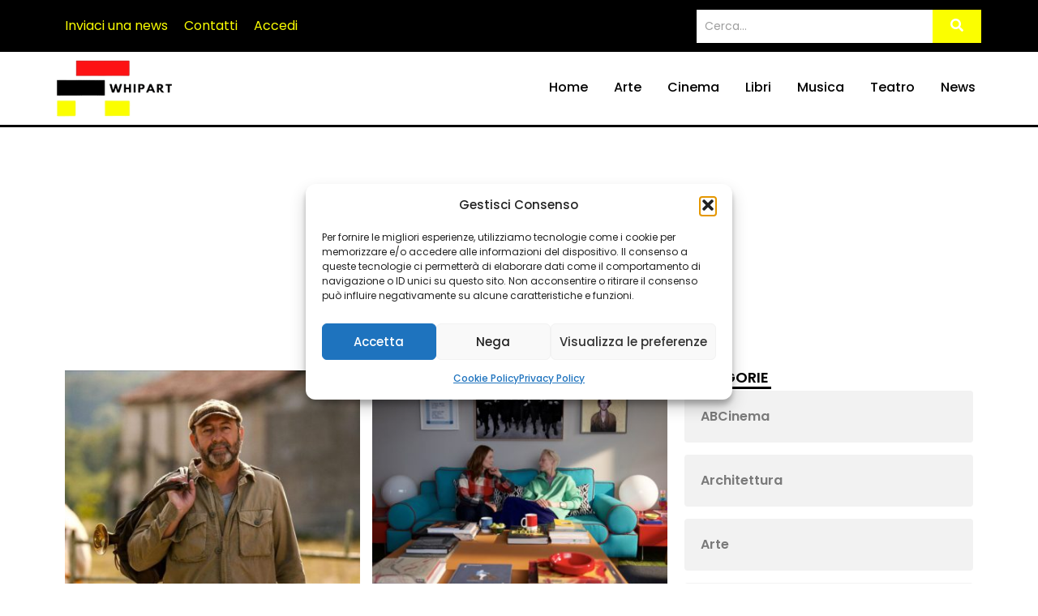

--- FILE ---
content_type: text/html; charset=UTF-8
request_url: https://whipart.it/author/benedetto/page/3/
body_size: 27279
content:
<!DOCTYPE html>
<html lang="it-IT">
<head>
	<meta charset="UTF-8">
		<meta name='robots' content='index, follow, max-image-preview:large, max-snippet:-1, max-video-preview:-1' />
	<style>img:is([sizes="auto" i], [sizes^="auto," i]) { contain-intrinsic-size: 3000px 1500px }</style>
	
	<!-- This site is optimized with the Yoast SEO plugin v26.6 - https://yoast.com/wordpress/plugins/seo/ -->
	<title>Benedetto Naturali, Autore presso Whipart | Pagina 3 di 8</title>
	<meta name="description" content="Caporedattore cinema ____________________________________________________________________________ Sono un aspirante fisico e giornalista cinematografico. Collezionista di illusioni ed ultimo dei romantici. ------- Che cos&#039;è un regista? Un regista è uno a cui vengono fatte in continuazione domande... domande su qualsiasi cosa... A volte lui sa la risposta, a volte no... Ferrand (François Truffaut) &quot;Effetto notte&quot; (Francia, 1973)" />
	<link rel="canonical" href="https://whipart.it/author/benedetto/page/3/" />
	<link rel="prev" href="https://whipart.it/author/benedetto/page/2/" />
	<link rel="next" href="https://whipart.it/author/benedetto/page/4/" />
	<meta property="og:locale" content="it_IT" />
	<meta property="og:type" content="profile" />
	<meta property="og:title" content="Benedetto Naturali, Autore presso Whipart | Pagina 3 di 8" />
	<meta property="og:description" content="Caporedattore cinema ____________________________________________________________________________ Sono un aspirante fisico e giornalista cinematografico. Collezionista di illusioni ed ultimo dei romantici. ------- Che cos&#039;è un regista? Un regista è uno a cui vengono fatte in continuazione domande... domande su qualsiasi cosa... A volte lui sa la risposta, a volte no... Ferrand (François Truffaut) &quot;Effetto notte&quot; (Francia, 1973)" />
	<meta property="og:url" content="https://whipart.it/author/benedetto/" />
	<meta property="og:site_name" content="Whipart" />
	<meta property="og:image" content="https://secure.gravatar.com/avatar/280e68799cf11670d2dd14716408c935?s=500&d=blank&r=g" />
	<meta name="twitter:card" content="summary_large_image" />
	<meta name="twitter:site" content="@whipart" />
	<script type="application/ld+json" class="yoast-schema-graph">{"@context":"https://schema.org","@graph":[{"@type":"ProfilePage","@id":"https://whipart.it/author/benedetto/","url":"https://whipart.it/author/benedetto/page/3/","name":"Benedetto Naturali, Autore presso Whipart | Pagina 3 di 8","isPartOf":{"@id":"https://whipart.it/#website"},"primaryImageOfPage":{"@id":"https://whipart.it/author/benedetto/page/3/#primaryimage"},"image":{"@id":"https://whipart.it/author/benedetto/page/3/#primaryimage"},"thumbnailUrl":"https://whipart.it/wp-content/uploads/2024/09/finalement-scaled.jpg","description":"Caporedattore cinema ____________________________________________________________________________ Sono un aspirante fisico e giornalista cinematografico. Collezionista di illusioni ed ultimo dei romantici. ------- Che cos'è un regista? Un regista è uno a cui vengono fatte in continuazione domande... domande su qualsiasi cosa... A volte lui sa la risposta, a volte no... Ferrand (François Truffaut) \"Effetto notte\" (Francia, 1973)","breadcrumb":{"@id":"https://whipart.it/author/benedetto/page/3/#breadcrumb"},"inLanguage":"it-IT","potentialAction":[{"@type":"ReadAction","target":["https://whipart.it/author/benedetto/page/3/"]}]},{"@type":"ImageObject","inLanguage":"it-IT","@id":"https://whipart.it/author/benedetto/page/3/#primaryimage","url":"https://whipart.it/wp-content/uploads/2024/09/finalement-scaled.jpg","contentUrl":"https://whipart.it/wp-content/uploads/2024/09/finalement-scaled.jpg","width":768,"height":512},{"@type":"BreadcrumbList","@id":"https://whipart.it/author/benedetto/page/3/#breadcrumb","itemListElement":[{"@type":"ListItem","position":1,"name":"Home","item":"https://whipart.it/"},{"@type":"ListItem","position":2,"name":"Archivi per Benedetto Naturali"}]},{"@type":"WebSite","@id":"https://whipart.it/#website","url":"https://whipart.it/","name":"Whipart","description":"Magazine di arte e cultura","publisher":{"@id":"https://whipart.it/#organization"},"potentialAction":[{"@type":"SearchAction","target":{"@type":"EntryPoint","urlTemplate":"https://whipart.it/?s={search_term_string}"},"query-input":{"@type":"PropertyValueSpecification","valueRequired":true,"valueName":"search_term_string"}}],"inLanguage":"it-IT"},{"@type":"Organization","@id":"https://whipart.it/#organization","name":"Whipart","url":"https://whipart.it/","logo":{"@type":"ImageObject","inLanguage":"it-IT","@id":"https://whipart.it/#/schema/logo/image/","url":"https://whipart.it/wp-content/uploads/2023/08/nuovo-logo-whipart.png","contentUrl":"https://whipart.it/wp-content/uploads/2023/08/nuovo-logo-whipart.png","width":293,"height":144,"caption":"Whipart"},"image":{"@id":"https://whipart.it/#/schema/logo/image/"},"sameAs":["https://www.facebook.com/whipart.it/","https://x.com/whipart","https://www.instagram.com/whipart.it/","https://www.linkedin.com/company/whipart/"]},{"@type":"Person","@id":"https://whipart.it/#/schema/person/43660067c80aed3331812102059f456e","name":"Benedetto Naturali","image":{"@type":"ImageObject","inLanguage":"it-IT","@id":"https://whipart.it/#/schema/person/image/","url":"https://secure.gravatar.com/avatar/f8593a1a94c44131956ee661da74f2f635e88348d162ca26cf964b7ae2959944?s=96&d=blank&r=g","contentUrl":"https://secure.gravatar.com/avatar/f8593a1a94c44131956ee661da74f2f635e88348d162ca26cf964b7ae2959944?s=96&d=blank&r=g","caption":"Benedetto Naturali"},"description":"Caporedattore cinema ____________________________________________________________________________ Sono un aspirante fisico e giornalista cinematografico. Collezionista di illusioni ed ultimo dei romantici. ------- Che cos'è un regista? Un regista è uno a cui vengono fatte in continuazione domande... domande su qualsiasi cosa... A volte lui sa la risposta, a volte no... Ferrand (François Truffaut) \"Effetto notte\" (Francia, 1973)","sameAs":["https://www.youtube.com/user/xxxxbennyxxxx","https://x.com/bennaturali"],"mainEntityOfPage":{"@id":"https://whipart.it/author/benedetto/"}}]}</script>
	<!-- / Yoast SEO plugin. -->


<link rel='dns-prefetch' href='//www.googletagmanager.com' />
<link rel='dns-prefetch' href='//pagead2.googlesyndication.com' />
<link rel="alternate" type="application/rss+xml" title="Whipart &raquo; Feed" href="https://whipart.it/feed/" />
<link rel="alternate" type="application/rss+xml" title="Whipart &raquo; Feed dei commenti" href="https://whipart.it/comments/feed/" />
<link rel="alternate" type="application/rss+xml" title="Whipart &raquo; Articoli per il feed Benedetto Naturali" href="https://whipart.it/author/benedetto/feed/" />
<script>
window._wpemojiSettings = {"baseUrl":"https:\/\/s.w.org\/images\/core\/emoji\/16.0.1\/72x72\/","ext":".png","svgUrl":"https:\/\/s.w.org\/images\/core\/emoji\/16.0.1\/svg\/","svgExt":".svg","source":{"concatemoji":"https:\/\/whipart.it\/wp-includes\/js\/wp-emoji-release.min.js?ver=6.8.3"}};
/*! This file is auto-generated */
!function(s,n){var o,i,e;function c(e){try{var t={supportTests:e,timestamp:(new Date).valueOf()};sessionStorage.setItem(o,JSON.stringify(t))}catch(e){}}function p(e,t,n){e.clearRect(0,0,e.canvas.width,e.canvas.height),e.fillText(t,0,0);var t=new Uint32Array(e.getImageData(0,0,e.canvas.width,e.canvas.height).data),a=(e.clearRect(0,0,e.canvas.width,e.canvas.height),e.fillText(n,0,0),new Uint32Array(e.getImageData(0,0,e.canvas.width,e.canvas.height).data));return t.every(function(e,t){return e===a[t]})}function u(e,t){e.clearRect(0,0,e.canvas.width,e.canvas.height),e.fillText(t,0,0);for(var n=e.getImageData(16,16,1,1),a=0;a<n.data.length;a++)if(0!==n.data[a])return!1;return!0}function f(e,t,n,a){switch(t){case"flag":return n(e,"\ud83c\udff3\ufe0f\u200d\u26a7\ufe0f","\ud83c\udff3\ufe0f\u200b\u26a7\ufe0f")?!1:!n(e,"\ud83c\udde8\ud83c\uddf6","\ud83c\udde8\u200b\ud83c\uddf6")&&!n(e,"\ud83c\udff4\udb40\udc67\udb40\udc62\udb40\udc65\udb40\udc6e\udb40\udc67\udb40\udc7f","\ud83c\udff4\u200b\udb40\udc67\u200b\udb40\udc62\u200b\udb40\udc65\u200b\udb40\udc6e\u200b\udb40\udc67\u200b\udb40\udc7f");case"emoji":return!a(e,"\ud83e\udedf")}return!1}function g(e,t,n,a){var r="undefined"!=typeof WorkerGlobalScope&&self instanceof WorkerGlobalScope?new OffscreenCanvas(300,150):s.createElement("canvas"),o=r.getContext("2d",{willReadFrequently:!0}),i=(o.textBaseline="top",o.font="600 32px Arial",{});return e.forEach(function(e){i[e]=t(o,e,n,a)}),i}function t(e){var t=s.createElement("script");t.src=e,t.defer=!0,s.head.appendChild(t)}"undefined"!=typeof Promise&&(o="wpEmojiSettingsSupports",i=["flag","emoji"],n.supports={everything:!0,everythingExceptFlag:!0},e=new Promise(function(e){s.addEventListener("DOMContentLoaded",e,{once:!0})}),new Promise(function(t){var n=function(){try{var e=JSON.parse(sessionStorage.getItem(o));if("object"==typeof e&&"number"==typeof e.timestamp&&(new Date).valueOf()<e.timestamp+604800&&"object"==typeof e.supportTests)return e.supportTests}catch(e){}return null}();if(!n){if("undefined"!=typeof Worker&&"undefined"!=typeof OffscreenCanvas&&"undefined"!=typeof URL&&URL.createObjectURL&&"undefined"!=typeof Blob)try{var e="postMessage("+g.toString()+"("+[JSON.stringify(i),f.toString(),p.toString(),u.toString()].join(",")+"));",a=new Blob([e],{type:"text/javascript"}),r=new Worker(URL.createObjectURL(a),{name:"wpTestEmojiSupports"});return void(r.onmessage=function(e){c(n=e.data),r.terminate(),t(n)})}catch(e){}c(n=g(i,f,p,u))}t(n)}).then(function(e){for(var t in e)n.supports[t]=e[t],n.supports.everything=n.supports.everything&&n.supports[t],"flag"!==t&&(n.supports.everythingExceptFlag=n.supports.everythingExceptFlag&&n.supports[t]);n.supports.everythingExceptFlag=n.supports.everythingExceptFlag&&!n.supports.flag,n.DOMReady=!1,n.readyCallback=function(){n.DOMReady=!0}}).then(function(){return e}).then(function(){var e;n.supports.everything||(n.readyCallback(),(e=n.source||{}).concatemoji?t(e.concatemoji):e.wpemoji&&e.twemoji&&(t(e.twemoji),t(e.wpemoji)))}))}((window,document),window._wpemojiSettings);
</script>
<style id='wp-emoji-styles-inline-css'>

	img.wp-smiley, img.emoji {
		display: inline !important;
		border: none !important;
		box-shadow: none !important;
		height: 1em !important;
		width: 1em !important;
		margin: 0 0.07em !important;
		vertical-align: -0.1em !important;
		background: none !important;
		padding: 0 !important;
	}
</style>
<link rel='stylesheet' id='wp-block-library-css' href='https://whipart.it/wp-includes/css/dist/block-library/style.min.css?ver=6.8.3' media='all' />
<style id='global-styles-inline-css'>
:root{--wp--preset--aspect-ratio--square: 1;--wp--preset--aspect-ratio--4-3: 4/3;--wp--preset--aspect-ratio--3-4: 3/4;--wp--preset--aspect-ratio--3-2: 3/2;--wp--preset--aspect-ratio--2-3: 2/3;--wp--preset--aspect-ratio--16-9: 16/9;--wp--preset--aspect-ratio--9-16: 9/16;--wp--preset--color--black: #000000;--wp--preset--color--cyan-bluish-gray: #abb8c3;--wp--preset--color--white: #ffffff;--wp--preset--color--pale-pink: #f78da7;--wp--preset--color--vivid-red: #cf2e2e;--wp--preset--color--luminous-vivid-orange: #ff6900;--wp--preset--color--luminous-vivid-amber: #fcb900;--wp--preset--color--light-green-cyan: #7bdcb5;--wp--preset--color--vivid-green-cyan: #00d084;--wp--preset--color--pale-cyan-blue: #8ed1fc;--wp--preset--color--vivid-cyan-blue: #0693e3;--wp--preset--color--vivid-purple: #9b51e0;--wp--preset--gradient--vivid-cyan-blue-to-vivid-purple: linear-gradient(135deg,rgba(6,147,227,1) 0%,rgb(155,81,224) 100%);--wp--preset--gradient--light-green-cyan-to-vivid-green-cyan: linear-gradient(135deg,rgb(122,220,180) 0%,rgb(0,208,130) 100%);--wp--preset--gradient--luminous-vivid-amber-to-luminous-vivid-orange: linear-gradient(135deg,rgba(252,185,0,1) 0%,rgba(255,105,0,1) 100%);--wp--preset--gradient--luminous-vivid-orange-to-vivid-red: linear-gradient(135deg,rgba(255,105,0,1) 0%,rgb(207,46,46) 100%);--wp--preset--gradient--very-light-gray-to-cyan-bluish-gray: linear-gradient(135deg,rgb(238,238,238) 0%,rgb(169,184,195) 100%);--wp--preset--gradient--cool-to-warm-spectrum: linear-gradient(135deg,rgb(74,234,220) 0%,rgb(151,120,209) 20%,rgb(207,42,186) 40%,rgb(238,44,130) 60%,rgb(251,105,98) 80%,rgb(254,248,76) 100%);--wp--preset--gradient--blush-light-purple: linear-gradient(135deg,rgb(255,206,236) 0%,rgb(152,150,240) 100%);--wp--preset--gradient--blush-bordeaux: linear-gradient(135deg,rgb(254,205,165) 0%,rgb(254,45,45) 50%,rgb(107,0,62) 100%);--wp--preset--gradient--luminous-dusk: linear-gradient(135deg,rgb(255,203,112) 0%,rgb(199,81,192) 50%,rgb(65,88,208) 100%);--wp--preset--gradient--pale-ocean: linear-gradient(135deg,rgb(255,245,203) 0%,rgb(182,227,212) 50%,rgb(51,167,181) 100%);--wp--preset--gradient--electric-grass: linear-gradient(135deg,rgb(202,248,128) 0%,rgb(113,206,126) 100%);--wp--preset--gradient--midnight: linear-gradient(135deg,rgb(2,3,129) 0%,rgb(40,116,252) 100%);--wp--preset--font-size--small: 13px;--wp--preset--font-size--medium: 20px;--wp--preset--font-size--large: 36px;--wp--preset--font-size--x-large: 42px;--wp--preset--spacing--20: 0.44rem;--wp--preset--spacing--30: 0.67rem;--wp--preset--spacing--40: 1rem;--wp--preset--spacing--50: 1.5rem;--wp--preset--spacing--60: 2.25rem;--wp--preset--spacing--70: 3.38rem;--wp--preset--spacing--80: 5.06rem;--wp--preset--shadow--natural: 6px 6px 9px rgba(0, 0, 0, 0.2);--wp--preset--shadow--deep: 12px 12px 50px rgba(0, 0, 0, 0.4);--wp--preset--shadow--sharp: 6px 6px 0px rgba(0, 0, 0, 0.2);--wp--preset--shadow--outlined: 6px 6px 0px -3px rgba(255, 255, 255, 1), 6px 6px rgba(0, 0, 0, 1);--wp--preset--shadow--crisp: 6px 6px 0px rgba(0, 0, 0, 1);}:root { --wp--style--global--content-size: 800px;--wp--style--global--wide-size: 1200px; }:where(body) { margin: 0; }.wp-site-blocks > .alignleft { float: left; margin-right: 2em; }.wp-site-blocks > .alignright { float: right; margin-left: 2em; }.wp-site-blocks > .aligncenter { justify-content: center; margin-left: auto; margin-right: auto; }:where(.wp-site-blocks) > * { margin-block-start: 24px; margin-block-end: 0; }:where(.wp-site-blocks) > :first-child { margin-block-start: 0; }:where(.wp-site-blocks) > :last-child { margin-block-end: 0; }:root { --wp--style--block-gap: 24px; }:root :where(.is-layout-flow) > :first-child{margin-block-start: 0;}:root :where(.is-layout-flow) > :last-child{margin-block-end: 0;}:root :where(.is-layout-flow) > *{margin-block-start: 24px;margin-block-end: 0;}:root :where(.is-layout-constrained) > :first-child{margin-block-start: 0;}:root :where(.is-layout-constrained) > :last-child{margin-block-end: 0;}:root :where(.is-layout-constrained) > *{margin-block-start: 24px;margin-block-end: 0;}:root :where(.is-layout-flex){gap: 24px;}:root :where(.is-layout-grid){gap: 24px;}.is-layout-flow > .alignleft{float: left;margin-inline-start: 0;margin-inline-end: 2em;}.is-layout-flow > .alignright{float: right;margin-inline-start: 2em;margin-inline-end: 0;}.is-layout-flow > .aligncenter{margin-left: auto !important;margin-right: auto !important;}.is-layout-constrained > .alignleft{float: left;margin-inline-start: 0;margin-inline-end: 2em;}.is-layout-constrained > .alignright{float: right;margin-inline-start: 2em;margin-inline-end: 0;}.is-layout-constrained > .aligncenter{margin-left: auto !important;margin-right: auto !important;}.is-layout-constrained > :where(:not(.alignleft):not(.alignright):not(.alignfull)){max-width: var(--wp--style--global--content-size);margin-left: auto !important;margin-right: auto !important;}.is-layout-constrained > .alignwide{max-width: var(--wp--style--global--wide-size);}body .is-layout-flex{display: flex;}.is-layout-flex{flex-wrap: wrap;align-items: center;}.is-layout-flex > :is(*, div){margin: 0;}body .is-layout-grid{display: grid;}.is-layout-grid > :is(*, div){margin: 0;}body{padding-top: 0px;padding-right: 0px;padding-bottom: 0px;padding-left: 0px;}a:where(:not(.wp-element-button)){text-decoration: underline;}:root :where(.wp-element-button, .wp-block-button__link){background-color: #32373c;border-width: 0;color: #fff;font-family: inherit;font-size: inherit;line-height: inherit;padding: calc(0.667em + 2px) calc(1.333em + 2px);text-decoration: none;}.has-black-color{color: var(--wp--preset--color--black) !important;}.has-cyan-bluish-gray-color{color: var(--wp--preset--color--cyan-bluish-gray) !important;}.has-white-color{color: var(--wp--preset--color--white) !important;}.has-pale-pink-color{color: var(--wp--preset--color--pale-pink) !important;}.has-vivid-red-color{color: var(--wp--preset--color--vivid-red) !important;}.has-luminous-vivid-orange-color{color: var(--wp--preset--color--luminous-vivid-orange) !important;}.has-luminous-vivid-amber-color{color: var(--wp--preset--color--luminous-vivid-amber) !important;}.has-light-green-cyan-color{color: var(--wp--preset--color--light-green-cyan) !important;}.has-vivid-green-cyan-color{color: var(--wp--preset--color--vivid-green-cyan) !important;}.has-pale-cyan-blue-color{color: var(--wp--preset--color--pale-cyan-blue) !important;}.has-vivid-cyan-blue-color{color: var(--wp--preset--color--vivid-cyan-blue) !important;}.has-vivid-purple-color{color: var(--wp--preset--color--vivid-purple) !important;}.has-black-background-color{background-color: var(--wp--preset--color--black) !important;}.has-cyan-bluish-gray-background-color{background-color: var(--wp--preset--color--cyan-bluish-gray) !important;}.has-white-background-color{background-color: var(--wp--preset--color--white) !important;}.has-pale-pink-background-color{background-color: var(--wp--preset--color--pale-pink) !important;}.has-vivid-red-background-color{background-color: var(--wp--preset--color--vivid-red) !important;}.has-luminous-vivid-orange-background-color{background-color: var(--wp--preset--color--luminous-vivid-orange) !important;}.has-luminous-vivid-amber-background-color{background-color: var(--wp--preset--color--luminous-vivid-amber) !important;}.has-light-green-cyan-background-color{background-color: var(--wp--preset--color--light-green-cyan) !important;}.has-vivid-green-cyan-background-color{background-color: var(--wp--preset--color--vivid-green-cyan) !important;}.has-pale-cyan-blue-background-color{background-color: var(--wp--preset--color--pale-cyan-blue) !important;}.has-vivid-cyan-blue-background-color{background-color: var(--wp--preset--color--vivid-cyan-blue) !important;}.has-vivid-purple-background-color{background-color: var(--wp--preset--color--vivid-purple) !important;}.has-black-border-color{border-color: var(--wp--preset--color--black) !important;}.has-cyan-bluish-gray-border-color{border-color: var(--wp--preset--color--cyan-bluish-gray) !important;}.has-white-border-color{border-color: var(--wp--preset--color--white) !important;}.has-pale-pink-border-color{border-color: var(--wp--preset--color--pale-pink) !important;}.has-vivid-red-border-color{border-color: var(--wp--preset--color--vivid-red) !important;}.has-luminous-vivid-orange-border-color{border-color: var(--wp--preset--color--luminous-vivid-orange) !important;}.has-luminous-vivid-amber-border-color{border-color: var(--wp--preset--color--luminous-vivid-amber) !important;}.has-light-green-cyan-border-color{border-color: var(--wp--preset--color--light-green-cyan) !important;}.has-vivid-green-cyan-border-color{border-color: var(--wp--preset--color--vivid-green-cyan) !important;}.has-pale-cyan-blue-border-color{border-color: var(--wp--preset--color--pale-cyan-blue) !important;}.has-vivid-cyan-blue-border-color{border-color: var(--wp--preset--color--vivid-cyan-blue) !important;}.has-vivid-purple-border-color{border-color: var(--wp--preset--color--vivid-purple) !important;}.has-vivid-cyan-blue-to-vivid-purple-gradient-background{background: var(--wp--preset--gradient--vivid-cyan-blue-to-vivid-purple) !important;}.has-light-green-cyan-to-vivid-green-cyan-gradient-background{background: var(--wp--preset--gradient--light-green-cyan-to-vivid-green-cyan) !important;}.has-luminous-vivid-amber-to-luminous-vivid-orange-gradient-background{background: var(--wp--preset--gradient--luminous-vivid-amber-to-luminous-vivid-orange) !important;}.has-luminous-vivid-orange-to-vivid-red-gradient-background{background: var(--wp--preset--gradient--luminous-vivid-orange-to-vivid-red) !important;}.has-very-light-gray-to-cyan-bluish-gray-gradient-background{background: var(--wp--preset--gradient--very-light-gray-to-cyan-bluish-gray) !important;}.has-cool-to-warm-spectrum-gradient-background{background: var(--wp--preset--gradient--cool-to-warm-spectrum) !important;}.has-blush-light-purple-gradient-background{background: var(--wp--preset--gradient--blush-light-purple) !important;}.has-blush-bordeaux-gradient-background{background: var(--wp--preset--gradient--blush-bordeaux) !important;}.has-luminous-dusk-gradient-background{background: var(--wp--preset--gradient--luminous-dusk) !important;}.has-pale-ocean-gradient-background{background: var(--wp--preset--gradient--pale-ocean) !important;}.has-electric-grass-gradient-background{background: var(--wp--preset--gradient--electric-grass) !important;}.has-midnight-gradient-background{background: var(--wp--preset--gradient--midnight) !important;}.has-small-font-size{font-size: var(--wp--preset--font-size--small) !important;}.has-medium-font-size{font-size: var(--wp--preset--font-size--medium) !important;}.has-large-font-size{font-size: var(--wp--preset--font-size--large) !important;}.has-x-large-font-size{font-size: var(--wp--preset--font-size--x-large) !important;}
:root :where(.wp-block-pullquote){font-size: 1.5em;line-height: 1.6;}
</style>
<link rel='stylesheet' id='cmplz-general-css' href='https://whipart.it/wp-content/plugins/complianz-gdpr/assets/css/cookieblocker.min.css?ver=1766568845' media='all' />
<link rel='stylesheet' id='elementor-frontend-css' href='https://whipart.it/wp-content/plugins/elementor/assets/css/frontend.min.css?ver=3.34.0' media='all' />
<link rel='stylesheet' id='widget-image-css' href='https://whipart.it/wp-content/plugins/elementor/assets/css/widget-image.min.css?ver=3.34.0' media='all' />
<link rel='stylesheet' id='elementor-post-19062-css' href='https://whipart.it/wp-content/uploads/elementor/css/post-19062.css?ver=1767603031' media='all' />
<link rel='stylesheet' id='widget-heading-css' href='https://whipart.it/wp-content/plugins/elementor/assets/css/widget-heading.min.css?ver=3.34.0' media='all' />
<link rel='stylesheet' id='widget-social-icons-css' href='https://whipart.it/wp-content/plugins/elementor/assets/css/widget-social-icons.min.css?ver=3.34.0' media='all' />
<link rel='stylesheet' id='e-apple-webkit-css' href='https://whipart.it/wp-content/plugins/elementor/assets/css/conditionals/apple-webkit.min.css?ver=3.34.0' media='all' />
<link rel='stylesheet' id='widget-divider-css' href='https://whipart.it/wp-content/plugins/elementor/assets/css/widget-divider.min.css?ver=3.34.0' media='all' />
<link rel='stylesheet' id='elementor-post-18787-css' href='https://whipart.it/wp-content/uploads/elementor/css/post-18787.css?ver=1767603031' media='all' />
<link rel='stylesheet' id='elementor-post-18610-css' href='https://whipart.it/wp-content/uploads/elementor/css/post-18610.css?ver=1767604404' media='all' />
<link rel='stylesheet' id='hello-elementor-css' href='https://whipart.it/wp-content/themes/hello-elementor/assets/css/reset.css?ver=3.4.5' media='all' />
<link rel='stylesheet' id='hello-elementor-theme-style-css' href='https://whipart.it/wp-content/themes/hello-elementor/assets/css/theme.css?ver=3.4.5' media='all' />
<link rel='stylesheet' id='hello-elementor-header-footer-css' href='https://whipart.it/wp-content/themes/hello-elementor/assets/css/header-footer.css?ver=3.4.5' media='all' />
<link rel='stylesheet' id='wpr-animations-css-css' href='https://whipart.it/wp-content/plugins/royal-elementor-addons/assets/css/lib/animations/wpr-animations.min.css?ver=1.7.1044' media='all' />
<link rel='stylesheet' id='wpr-link-animations-css-css' href='https://whipart.it/wp-content/plugins/royal-elementor-addons/assets/css/lib/animations/wpr-link-animations.min.css?ver=1.7.1044' media='all' />
<link rel='stylesheet' id='wpr-loading-animations-css-css' href='https://whipart.it/wp-content/plugins/royal-elementor-addons/assets/css/lib/animations/loading-animations.min.css?ver=1.7.1044' media='all' />
<link rel='stylesheet' id='wpr-button-animations-css-css' href='https://whipart.it/wp-content/plugins/royal-elementor-addons/assets/css/lib/animations/button-animations.min.css?ver=1.7.1044' media='all' />
<link rel='stylesheet' id='wpr-text-animations-css-css' href='https://whipart.it/wp-content/plugins/royal-elementor-addons/assets/css/lib/animations/text-animations.min.css?ver=1.7.1044' media='all' />
<link rel='stylesheet' id='wpr-lightgallery-css-css' href='https://whipart.it/wp-content/plugins/royal-elementor-addons/assets/css/lib/lightgallery/lightgallery.min.css?ver=1.7.1044' media='all' />
<link rel='stylesheet' id='wpr-addons-css-css' href='https://whipart.it/wp-content/plugins/royal-elementor-addons/assets/css/frontend.min.css?ver=1.7.1044' media='all' />
<link rel='stylesheet' id='font-awesome-5-all-css' href='https://whipart.it/wp-content/plugins/elementor/assets/lib/font-awesome/css/all.min.css?ver=1.7.1044' media='all' />
<link rel='stylesheet' id='upk-site-css' href='https://whipart.it/wp-content/plugins/ultimate-post-kit/assets/css/upk-site.css?ver=4.0.21' media='all' />
<link rel='stylesheet' id='elementor-gf-local-poppins-css' href='https://whipart.it/wp-content/uploads/elementor/google-fonts/css/poppins.css?ver=1748087313' media='all' />
<link rel='stylesheet' id='elementor-gf-local-roboto-css' href='https://whipart.it/wp-content/uploads/elementor/google-fonts/css/roboto.css?ver=1748087325' media='all' />
<link rel='stylesheet' id='elementor-icons-shared-0-css' href='https://whipart.it/wp-content/plugins/elementor/assets/lib/font-awesome/css/fontawesome.min.css?ver=5.15.3' media='all' />
<link rel='stylesheet' id='elementor-icons-fa-solid-css' href='https://whipart.it/wp-content/plugins/elementor/assets/lib/font-awesome/css/solid.min.css?ver=5.15.3' media='all' />
<link rel='stylesheet' id='elementor-icons-fa-brands-css' href='https://whipart.it/wp-content/plugins/elementor/assets/lib/font-awesome/css/brands.min.css?ver=5.15.3' media='all' />
<script src="https://whipart.it/wp-includes/js/jquery/jquery.min.js?ver=3.7.1" id="jquery-core-js"></script>
<script src="https://whipart.it/wp-includes/js/jquery/jquery-migrate.min.js?ver=3.4.1" id="jquery-migrate-js"></script>

<!-- Snippet del tag Google (gtag.js) aggiunto da Site Kit -->
<!-- Snippet Google Analytics aggiunto da Site Kit -->
<script src="https://www.googletagmanager.com/gtag/js?id=GT-K5MKN3K" id="google_gtagjs-js" async></script>
<script id="google_gtagjs-js-after">
window.dataLayer = window.dataLayer || [];function gtag(){dataLayer.push(arguments);}
gtag("set","linker",{"domains":["whipart.it"]});
gtag("js", new Date());
gtag("set", "developer_id.dZTNiMT", true);
gtag("config", "GT-K5MKN3K");
</script>
<link rel="https://api.w.org/" href="https://whipart.it/wp-json/" /><link rel="alternate" title="JSON" type="application/json" href="https://whipart.it/wp-json/wp/v2/users/4" /><link rel="EditURI" type="application/rsd+xml" title="RSD" href="https://whipart.it/xmlrpc.php?rsd" />
<meta name="generator" content="WordPress 6.8.3" />
<meta name="generator" content="Site Kit by Google 1.168.0" />			<style>.cmplz-hidden {
					display: none !important;
				}</style><meta name="google-site-verification" content="0mFPfwe4dUWpmR94Act_Jdxo0WOgLzepnbkHxYkvjtY">
<!-- Meta tag Google AdSense aggiunti da Site Kit -->
<meta name="google-adsense-platform-account" content="ca-host-pub-2644536267352236">
<meta name="google-adsense-platform-domain" content="sitekit.withgoogle.com">
<!-- Fine dei meta tag Google AdSense aggiunti da Site Kit -->
<meta name="generator" content="Elementor 3.34.0; settings: css_print_method-external, google_font-enabled, font_display-swap">
			<style>
				.e-con.e-parent:nth-of-type(n+4):not(.e-lazyloaded):not(.e-no-lazyload),
				.e-con.e-parent:nth-of-type(n+4):not(.e-lazyloaded):not(.e-no-lazyload) * {
					background-image: none !important;
				}
				@media screen and (max-height: 1024px) {
					.e-con.e-parent:nth-of-type(n+3):not(.e-lazyloaded):not(.e-no-lazyload),
					.e-con.e-parent:nth-of-type(n+3):not(.e-lazyloaded):not(.e-no-lazyload) * {
						background-image: none !important;
					}
				}
				@media screen and (max-height: 640px) {
					.e-con.e-parent:nth-of-type(n+2):not(.e-lazyloaded):not(.e-no-lazyload),
					.e-con.e-parent:nth-of-type(n+2):not(.e-lazyloaded):not(.e-no-lazyload) * {
						background-image: none !important;
					}
				}
			</style>
			
<!-- Snippet Google AdSense aggiunto da Site Kit -->
<script async src="https://pagead2.googlesyndication.com/pagead/js/adsbygoogle.js?client=ca-pub-4637929790175953&amp;host=ca-host-pub-2644536267352236" crossorigin="anonymous"></script>

<!-- Termina lo snippet Google AdSense aggiunto da Site Kit -->
<link rel="icon" href="https://whipart.it/wp-content/uploads/2023/08/WAMagazine-2023-transformed-2.png" sizes="32x32" />
<link rel="icon" href="https://whipart.it/wp-content/uploads/2023/08/WAMagazine-2023-transformed-2.png" sizes="192x192" />
<link rel="apple-touch-icon" href="https://whipart.it/wp-content/uploads/2023/08/WAMagazine-2023-transformed-2.png" />
<meta name="msapplication-TileImage" content="https://whipart.it/wp-content/uploads/2023/08/WAMagazine-2023-transformed-2.png" />
		<style id="wp-custom-css">
			.comments-area a, .page-content a {
    text-decoration: none;
}		</style>
		<style id="wpr_lightbox_styles">
				.lg-backdrop {
					background-color: rgba(0,0,0,0.6) !important;
				}
				.lg-toolbar,
				.lg-dropdown {
					background-color: rgba(0,0,0,0.8) !important;
				}
				.lg-dropdown:after {
					border-bottom-color: rgba(0,0,0,0.8) !important;
				}
				.lg-sub-html {
					background-color: rgba(0,0,0,0.8) !important;
				}
				.lg-thumb-outer,
				.lg-progress-bar {
					background-color: #444444 !important;
				}
				.lg-progress {
					background-color: #a90707 !important;
				}
				.lg-icon {
					color: #efefef !important;
					font-size: 20px !important;
				}
				.lg-icon.lg-toogle-thumb {
					font-size: 24px !important;
				}
				.lg-icon:hover,
				.lg-dropdown-text:hover {
					color: #ffffff !important;
				}
				.lg-sub-html,
				.lg-dropdown-text {
					color: #efefef !important;
					font-size: 14px !important;
				}
				#lg-counter {
					color: #efefef !important;
					font-size: 14px !important;
				}
				.lg-prev,
				.lg-next {
					font-size: 35px !important;
				}

				/* Defaults */
				.lg-icon {
				background-color: transparent !important;
				}

				#lg-counter {
				opacity: 0.9;
				}

				.lg-thumb-outer {
				padding: 0 10px;
				}

				.lg-thumb-item {
				border-radius: 0 !important;
				border: none !important;
				opacity: 0.5;
				}

				.lg-thumb-item.active {
					opacity: 1;
				}
	         </style>	<meta name="viewport" content="width=device-width, initial-scale=1.0, viewport-fit=cover" /></head>

<body data-cmplz=1 class="archive paged author author-benedetto author-4 wp-custom-logo wp-embed-responsive paged-3 author-paged-3 wp-theme-hello-elementor hello-elementor-default elementor-default elementor-template-canvas elementor-kit-18593">
	<style>.elementor-19062 .elementor-element.elementor-element-79658be{--display:flex;top:0px;bottom:auto;z-index:20;--flex-direction:column-reverse;--container-widget-width:calc( ( 1 - var( --container-widget-flex-grow ) ) * 100% );--container-widget-height:initial;--container-widget-flex-grow:0;--container-widget-align-self:initial;--flex-wrap-mobile:wrap;--justify-content:center;--align-items:center;--gap:0px 0px;--row-gap:0px;--column-gap:0px;--padding-top:0px;--padding-bottom:0px;--padding-left:0px;--padding-right:0px;}.elementor-19062 .elementor-element.elementor-element-79658be:not(.elementor-motion-effects-element-type-background), .elementor-19062 .elementor-element.elementor-element-79658be > .elementor-motion-effects-container > .elementor-motion-effects-layer{background-color:var( --e-global-color-15d56d0 );}.elementor-19062 .elementor-element.elementor-element-79658be + .wpr-hidden-header{top:0px;}.elementor-19062 .elementor-element.elementor-element-79658be + .wpr-hidden-header-flex{top:0px;}.wpr-hidden-header{z-index:20;}.wpr-hidden-header-flex{z-index:20;}.elementor-19062 .elementor-element.elementor-element-79658be.e-con{--flex-grow:0;--flex-shrink:0;}.elementor-19062 .elementor-element.elementor-element-d7098cb{--display:flex;--flex-direction:row;--container-widget-width:calc( ( 1 - var( --container-widget-flex-grow ) ) * 100% );--container-widget-height:100%;--container-widget-flex-grow:1;--container-widget-align-self:stretch;--flex-wrap-mobile:wrap;--justify-content:space-between;--align-items:center;border-style:solid;--border-style:solid;border-width:0px 0px 3px 0px;--border-top-width:0px;--border-right-width:0px;--border-bottom-width:3px;--border-left-width:0px;border-color:var( --e-global-color-primary );--border-color:var( --e-global-color-primary );}.elementor-widget-image .widget-image-caption{color:var( --e-global-color-text );font-family:var( --e-global-typography-text-font-family ), Sans-serif;font-size:var( --e-global-typography-text-font-size );font-weight:var( --e-global-typography-text-font-weight );}.elementor-19062 .elementor-element.elementor-element-3547863 .wpr-menu-item.wpr-pointer-item{transition-duration:0.2s;}.elementor-19062 .elementor-element.elementor-element-3547863 .wpr-menu-item.wpr-pointer-item:before{transition-duration:0.2s;}.elementor-19062 .elementor-element.elementor-element-3547863 .wpr-menu-item.wpr-pointer-item:after{transition-duration:0.2s;}.elementor-19062 .elementor-element.elementor-element-3547863 .wpr-mobile-toggle-wrap{text-align:center;}.elementor-19062 .elementor-element.elementor-element-3547863 .wpr-nav-menu .wpr-menu-item,
					 .elementor-19062 .elementor-element.elementor-element-3547863 .wpr-nav-menu > .menu-item-has-children > .wpr-sub-icon{color:var( --e-global-color-primary );}.elementor-19062 .elementor-element.elementor-element-3547863 .wpr-nav-menu .wpr-menu-item:hover,
					 .elementor-19062 .elementor-element.elementor-element-3547863 .wpr-nav-menu > .menu-item-has-children:hover > .wpr-sub-icon,
					 .elementor-19062 .elementor-element.elementor-element-3547863 .wpr-nav-menu .wpr-menu-item.wpr-active-menu-item,
					 .elementor-19062 .elementor-element.elementor-element-3547863 .wpr-nav-menu > .menu-item-has-children.current_page_item > .wpr-sub-icon{color:var( --e-global-color-primary );}.elementor-19062 .elementor-element.elementor-element-3547863.wpr-pointer-line-fx .wpr-menu-item:before,
					 .elementor-19062 .elementor-element.elementor-element-3547863.wpr-pointer-line-fx .wpr-menu-item:after{background-color:var( --e-global-color-14c91c2 );}.elementor-19062 .elementor-element.elementor-element-3547863.wpr-pointer-border-fx .wpr-menu-item:before{border-color:var( --e-global-color-14c91c2 );border-width:2px;}.elementor-19062 .elementor-element.elementor-element-3547863.wpr-pointer-background-fx .wpr-menu-item:before{background-color:var( --e-global-color-14c91c2 );}.elementor-19062 .elementor-element.elementor-element-3547863 .menu-item-has-children .wpr-sub-icon{font-size:14px;}.elementor-19062 .elementor-element.elementor-element-3547863.wpr-pointer-background:not(.wpr-sub-icon-none) .wpr-nav-menu-horizontal .menu-item-has-children .wpr-pointer-item{padding-right:calc(14px + 7px);}.elementor-19062 .elementor-element.elementor-element-3547863.wpr-pointer-border:not(.wpr-sub-icon-none) .wpr-nav-menu-horizontal .menu-item-has-children .wpr-pointer-item{padding-right:calc(14px + 7px);}.elementor-19062 .elementor-element.elementor-element-3547863 .wpr-nav-menu .wpr-menu-item,.elementor-19062 .elementor-element.elementor-element-3547863 .wpr-mobile-nav-menu a,.elementor-19062 .elementor-element.elementor-element-3547863 .wpr-mobile-toggle-text{font-family:"Poppins", Sans-serif;font-size:16px;font-weight:500;}.elementor-19062 .elementor-element.elementor-element-3547863.wpr-pointer-underline .wpr-menu-item:after,
					 .elementor-19062 .elementor-element.elementor-element-3547863.wpr-pointer-overline .wpr-menu-item:before,
					 .elementor-19062 .elementor-element.elementor-element-3547863.wpr-pointer-double-line .wpr-menu-item:before,
					 .elementor-19062 .elementor-element.elementor-element-3547863.wpr-pointer-double-line .wpr-menu-item:after{height:2px;}.elementor-19062 .elementor-element.elementor-element-3547863.wpr-pointer-underline>nav>ul>li>.wpr-menu-item:after,
					 .elementor-19062 .elementor-element.elementor-element-3547863.wpr-pointer-overline>nav>ul>li>.wpr-menu-item:before,
					 .elementor-19062 .elementor-element.elementor-element-3547863.wpr-pointer-double-line>nav>ul>li>.wpr-menu-item:before,
					 .elementor-19062 .elementor-element.elementor-element-3547863.wpr-pointer-double-line>nav>ul>li>.wpr-menu-item:after{height:2px;}.elementor-19062 .elementor-element.elementor-element-3547863.wpr-pointer-border-fx>nav>ul>li>.wpr-menu-item:before{border-width:2px;}.elementor-19062 .elementor-element.elementor-element-3547863.wpr-pointer-underline>.elementor-widget-container>nav>ul>li>.wpr-menu-item:after,
					 .elementor-19062 .elementor-element.elementor-element-3547863.wpr-pointer-overline>.elementor-widget-container>nav>ul>li>.wpr-menu-item:before,
					 .elementor-19062 .elementor-element.elementor-element-3547863.wpr-pointer-double-line>.elementor-widget-container>nav>ul>li>.wpr-menu-item:before,
					 .elementor-19062 .elementor-element.elementor-element-3547863.wpr-pointer-double-line>.elementor-widget-container>nav>ul>li>.wpr-menu-item:after{height:2px;}.elementor-19062 .elementor-element.elementor-element-3547863.wpr-pointer-border-fx>.elementor-widget-container>nav>ul>li>.wpr-menu-item:before{border-width:2px;}.elementor-19062 .elementor-element.elementor-element-3547863:not(.wpr-pointer-border-fx) .wpr-menu-item.wpr-pointer-item:before{transform:translateY(-0px);}.elementor-19062 .elementor-element.elementor-element-3547863:not(.wpr-pointer-border-fx) .wpr-menu-item.wpr-pointer-item:after{transform:translateY(0px);}.elementor-19062 .elementor-element.elementor-element-3547863 .wpr-nav-menu .wpr-menu-item{padding-left:7px;padding-right:7px;padding-top:15px;padding-bottom:15px;}.elementor-19062 .elementor-element.elementor-element-3547863.wpr-pointer-background:not(.wpr-sub-icon-none) .wpr-nav-menu-vertical .menu-item-has-children .wpr-sub-icon{text-indent:-7px;}.elementor-19062 .elementor-element.elementor-element-3547863.wpr-pointer-border:not(.wpr-sub-icon-none) .wpr-nav-menu-vertical .menu-item-has-children .wpr-sub-icon{text-indent:-7px;}.elementor-19062 .elementor-element.elementor-element-3547863 .wpr-nav-menu > .menu-item{margin-left:9px;margin-right:9px;}.elementor-19062 .elementor-element.elementor-element-3547863 .wpr-nav-menu-vertical .wpr-nav-menu > li > .wpr-sub-menu{margin-left:9px;}.elementor-19062 .elementor-element.elementor-element-3547863.wpr-main-menu-align-left .wpr-nav-menu-vertical .wpr-nav-menu > li > .wpr-sub-icon{right:9px;}.elementor-19062 .elementor-element.elementor-element-3547863.wpr-main-menu-align-right .wpr-nav-menu-vertical .wpr-nav-menu > li > .wpr-sub-icon{left:9px;}.elementor-19062 .elementor-element.elementor-element-3547863 .wpr-sub-menu .wpr-sub-menu-item,
					 .elementor-19062 .elementor-element.elementor-element-3547863 .wpr-sub-menu > .menu-item-has-children .wpr-sub-icon{color:#333333;}.elementor-19062 .elementor-element.elementor-element-3547863 .wpr-sub-menu .wpr-sub-menu-item{background-color:#ffffff;font-family:var( --e-global-typography-18d9c64-font-family ), Sans-serif;font-size:var( --e-global-typography-18d9c64-font-size );font-weight:var( --e-global-typography-18d9c64-font-weight );padding-left:15px;padding-right:15px;padding-top:13px;padding-bottom:13px;}.elementor-19062 .elementor-element.elementor-element-3547863 .wpr-sub-menu .wpr-sub-menu-item:hover,
					 .elementor-19062 .elementor-element.elementor-element-3547863 .wpr-sub-menu > .menu-item-has-children .wpr-sub-menu-item:hover .wpr-sub-icon,
					 .elementor-19062 .elementor-element.elementor-element-3547863 .wpr-sub-menu .wpr-sub-menu-item.wpr-active-menu-item,
					 .elementor-19062 .elementor-element.elementor-element-3547863 .wpr-sub-menu > .menu-item-has-children.current_page_item .wpr-sub-icon{color:#ffffff;}.elementor-19062 .elementor-element.elementor-element-3547863 .wpr-sub-menu .wpr-sub-menu-item:hover,
					 .elementor-19062 .elementor-element.elementor-element-3547863 .wpr-sub-menu .wpr-sub-menu-item.wpr-active-menu-item{background-color:var( --e-global-color-14c91c2 );}.elementor-19062 .elementor-element.elementor-element-3547863 .wpr-sub-menu .wpr-sub-icon{right:15px;}.elementor-19062 .elementor-element.elementor-element-3547863.wpr-main-menu-align-right .wpr-nav-menu-vertical .wpr-sub-menu .wpr-sub-icon{left:15px;}.elementor-19062 .elementor-element.elementor-element-3547863 .wpr-nav-menu-horizontal .wpr-nav-menu > li > .wpr-sub-menu{margin-top:0px;}.elementor-19062 .elementor-element.elementor-element-3547863.wpr-sub-divider-yes .wpr-sub-menu li:not(:last-child){border-bottom-color:#e8e8e8;border-bottom-width:1px;}.elementor-19062 .elementor-element.elementor-element-3547863 .wpr-sub-menu{border-style:solid;border-width:1px 1px 1px 1px;border-color:#E8E8E8;}.elementor-19062 .elementor-element.elementor-element-3547863 .wpr-mobile-nav-menu a,
					 .elementor-19062 .elementor-element.elementor-element-3547863 .wpr-mobile-nav-menu .menu-item-has-children > a:after{color:#333333;}.elementor-19062 .elementor-element.elementor-element-3547863 .wpr-mobile-nav-menu li{background-color:#ffffff;}.elementor-19062 .elementor-element.elementor-element-3547863 .wpr-mobile-nav-menu li a:hover,
					 .elementor-19062 .elementor-element.elementor-element-3547863 .wpr-mobile-nav-menu .menu-item-has-children > a:hover:after,
					 .elementor-19062 .elementor-element.elementor-element-3547863 .wpr-mobile-nav-menu li a.wpr-active-menu-item,
					 .elementor-19062 .elementor-element.elementor-element-3547863 .wpr-mobile-nav-menu .menu-item-has-children.current_page_item > a:hover:after{color:#ffffff;}.elementor-19062 .elementor-element.elementor-element-3547863 .wpr-mobile-nav-menu a:hover,
					 .elementor-19062 .elementor-element.elementor-element-3547863 .wpr-mobile-nav-menu a.wpr-active-menu-item{background-color:var( --e-global-color-14c91c2 );}.elementor-19062 .elementor-element.elementor-element-3547863 .wpr-mobile-nav-menu a{padding-left:10px;padding-right:10px;}.elementor-19062 .elementor-element.elementor-element-3547863 .wpr-mobile-nav-menu .menu-item-has-children > a:after{margin-left:10px;margin-right:10px;}.elementor-19062 .elementor-element.elementor-element-3547863 .wpr-mobile-nav-menu .wpr-mobile-menu-item{padding-top:10px;padding-bottom:10px;}.elementor-19062 .elementor-element.elementor-element-3547863.wpr-mobile-divider-yes .wpr-mobile-nav-menu a{border-bottom-color:#e8e8e8;border-bottom-width:1px;}.elementor-19062 .elementor-element.elementor-element-3547863 .wpr-mobile-nav-menu .wpr-mobile-sub-menu-item{font-size:12px;padding-top:5px;padding-bottom:5px;}.elementor-19062 .elementor-element.elementor-element-3547863 .wpr-mobile-nav-menu{margin-top:10px;}.elementor-19062 .elementor-element.elementor-element-3547863 .wpr-mobile-toggle{border-color:#333333;width:50px;border-width:0px;}.elementor-19062 .elementor-element.elementor-element-3547863 .wpr-mobile-toggle-text{color:#333333;}.elementor-19062 .elementor-element.elementor-element-3547863 .wpr-mobile-toggle-line{background-color:#333333;height:4px;margin-bottom:6px;}.elementor-19062 .elementor-element.elementor-element-3547863 .wpr-mobile-toggle:hover{border-color:var( --e-global-color-14c91c2 );}.elementor-19062 .elementor-element.elementor-element-3547863 .wpr-mobile-toggle:hover .wpr-mobile-toggle-text{color:var( --e-global-color-14c91c2 );}.elementor-19062 .elementor-element.elementor-element-3547863 .wpr-mobile-toggle:hover .wpr-mobile-toggle-line{background-color:var( --e-global-color-14c91c2 );}.elementor-19062 .elementor-element.elementor-element-0bdab13{--display:flex;--min-height:0vh;--flex-direction:row;--container-widget-width:calc( ( 1 - var( --container-widget-flex-grow ) ) * 100% );--container-widget-height:100%;--container-widget-flex-grow:1;--container-widget-align-self:stretch;--flex-wrap-mobile:wrap;--justify-content:space-between;--align-items:center;--gap:0px 0px;--row-gap:0px;--column-gap:0px;}.elementor-19062 .elementor-element.elementor-element-0bdab13:not(.elementor-motion-effects-element-type-background), .elementor-19062 .elementor-element.elementor-element-0bdab13 > .elementor-motion-effects-container > .elementor-motion-effects-layer{background-color:var( --e-global-color-primary );}.elementor-19062 .elementor-element.elementor-element-bac0b35.elementor-element{--flex-grow:0;--flex-shrink:0;}.elementor-19062 .elementor-element.elementor-element-bac0b35 .wpr-page-list-item{padding:10px 10px 10px 10px;margin:0px 0px 0px 0px;border-style:none;border-radius:0px 0px 0px 0px;border-color:#E8E8E8;transition-duration:0.5s;}.elementor-19062 .elementor-element.elementor-element-bac0b35 .wpr-page-list-item a{color:var( --e-global-color-14c91c2 );transition-duration:0.5s;}.elementor-19062 .elementor-element.elementor-element-bac0b35 .wpr-page-list-item .wpr-pl-title{color:var( --e-global-color-14c91c2 );transition-duration:0.5s;}.elementor-19062 .elementor-element.elementor-element-bac0b35 .wpr-page-list-item a, .elementor-19062 .elementor-element.elementor-element-bac0b35 .wpr-page-list-item .wpr-pl-title{font-family:var( --e-global-typography-text-font-family ), Sans-serif;font-size:var( --e-global-typography-text-font-size );font-weight:var( --e-global-typography-text-font-weight );}.elementor-19062 .elementor-element.elementor-element-bac0b35 li.wpr-page-list-item a:hover{color:var( --e-global-color-3f44326 );}.elementor-19062 .elementor-element.elementor-element-bac0b35 li.wpr-page-list-item .wpr-pl-title:hover{color:var( --e-global-color-3f44326 );}.elementor-19062 .elementor-element.elementor-element-bac0b35 .wpr-page-list-item div a{margin-bottom:0px;}.elementor-19062 .elementor-element.elementor-element-bac0b35 .wpr-page-list-item div .wpr-pl-title{margin-bottom:0px;}.elementor-19062 .elementor-element.elementor-element-bac0b35 .wpr-page-list-item p{color:#B6B6B6;font-size:12px;line-height:0.8em;}.elementor-19062 .elementor-element.elementor-element-bac0b35 .wpr-page-list-item-badge{color:#FFFFFF;background-color:#605BE5;font-size:12px;margin-left:5px;padding:2px 5px 2px 5px;border-radius:0px 0px 0px 0px;}.elementor-19062 .elementor-element.elementor-element-bac0b35 .wpr-page-list i{color:var( --e-global-color-14c91c2 );font-size:15px;max-height:15px;}.elementor-19062 .elementor-element.elementor-element-bac0b35 .wpr-page-list svg{fill:var( --e-global-color-14c91c2 );width:15px;height:15px;}.elementor-19062 .elementor-element.elementor-element-bac0b35 .wpr-page-list i:before{max-height:15px;}.elementor-19062 .elementor-element.elementor-element-bac0b35 .wpr-page-list-item-icon{max-height:15px;}.elementor-19062 .elementor-element.elementor-element-bac0b35 .wpr-page-list .wpr-page-list-item-icon{margin-right:5px;}.elementor-19062 .elementor-element.elementor-element-e5e9184.elementor-element{--flex-grow:0;--flex-shrink:0;}.elementor-19062 .elementor-element.elementor-element-e5e9184 .wpr-search-form-input{color:#333333;background-color:#ffffff;border-color:#E8E8E8;text-align:left;border-width:0px 0px 0px 0px;border-radius:0px 0px 0px 0px !important;padding:10px 10px 10px 10px;}.elementor-19062 .elementor-element.elementor-element-e5e9184 .wpr-search-form-input::-webkit-input-placeholder{color:#9e9e9e;}.elementor-19062 .elementor-element.elementor-element-e5e9184 .wpr-search-form-input:-ms-input-placeholder{color:#9e9e9e;}.elementor-19062 .elementor-element.elementor-element-e5e9184 .wpr-search-form-input::-moz-placeholder{color:#9e9e9e;}.elementor-19062 .elementor-element.elementor-element-e5e9184 .wpr-search-form-input:-moz-placeholder{color:#9e9e9e;}.elementor-19062 .elementor-element.elementor-element-e5e9184 .wpr-search-form-input::placeholder{color:#9e9e9e;}.elementor-19062 .elementor-element.elementor-element-e5e9184 .wpr-data-fetch{border-color:#E8E8E8;border-width:1px 1px 1px 1px;border-radius:2px 2px 2px 2px;background-color:#FFFFFF;width:100%;margin-top:5px;}.elementor-19062 .elementor-element.elementor-element-e5e9184.wpr-search-form-input-focus .wpr-search-form-input{color:#333333;background-color:#ffffff;border-color:#E8E8E8;}.elementor-19062 .elementor-element.elementor-element-e5e9184.wpr-search-form-input-focus .wpr-search-form-input::-webkit-input-placeholder{color:#9e9e9e;}.elementor-19062 .elementor-element.elementor-element-e5e9184.wpr-search-form-input-focus .wpr-search-form-input:-ms-input-placeholder{color:#9e9e9e;}.elementor-19062 .elementor-element.elementor-element-e5e9184.wpr-search-form-input-focus .wpr-search-form-input::-moz-placeholder{color:#9e9e9e;}.elementor-19062 .elementor-element.elementor-element-e5e9184.wpr-search-form-input-focus .wpr-search-form-input:-moz-placeholder{color:#9e9e9e;}.elementor-19062 .elementor-element.elementor-element-e5e9184.wpr-search-form-input-focus .wpr-search-form-input::placeholder{color:#9e9e9e;}.elementor-19062 .elementor-element.elementor-element-e5e9184 .wpr-category-select-wrap::before{right:10px;}.elementor-19062 .elementor-element.elementor-element-e5e9184 .wpr-category-select{padding:10px 10px 10px 10px;}.elementor-19062 .elementor-element.elementor-element-e5e9184 .wpr-search-form-submit{color:#ffffff;background-color:var( --e-global-color-14c91c2 );border-color:#E8E8E8;min-width:60px;border-width:0px 0px 0px 0px;border-radius:0px 0px 0px 0px;}.elementor-19062 .elementor-element.elementor-element-e5e9184 .wpr-search-form-submit:hover{color:#ffffff;background-color:var( --e-global-color-3f44326 );border-color:#E8E8E8;}.elementor-19062 .elementor-element.elementor-element-e5e9184 .wpr-data-fetch ul li:hover{background-color:#F6F6F6;}.elementor-19062 .elementor-element.elementor-element-e5e9184 .wpr-data-fetch ul li{transition-duration:1.5s;padding:2px 2px 2px 2px;}.elementor-19062 .elementor-element.elementor-element-e5e9184 .wpr-data-fetch ul{max-height:50vh;padding:2px 2px 2px 2px;}.elementor-19062 .elementor-element.elementor-element-e5e9184 .wpr-data-fetch ul li:not(:last-child){margin-bottom:5px;}.elementor-19062 .elementor-element.elementor-element-e5e9184 .wpr-data-fetch a.wpr-ajax-title{color:#222222;}.elementor-19062 .elementor-element.elementor-element-e5e9184 .wpr-ajax-search-content a.wpr-ajax-title{margin-bottom:2px;}.elementor-19062 .elementor-element.elementor-element-e5e9184 .wpr-data-fetch p a{color:#757575;}.elementor-19062 .elementor-element.elementor-element-e5e9184 .wpr-search-admin-notice{color:#757575;}.elementor-19062 .elementor-element.elementor-element-e5e9184 .wpr-data-fetch p a, .elementor-19062 .elementor-element.elementor-element-e5e9184 .wpr-search-admin-notice{font-size:14px;}.elementor-19062 .elementor-element.elementor-element-e5e9184 .wpr-ajax-search-content p.wpr-ajax-desc{margin-bottom:2px;}.elementor-19062 .elementor-element.elementor-element-e5e9184 a.wpr-view-result{color:#FFFFFF;background-color:#605BE5;font-family:"Roboto", Sans-serif;font-size:14px;transition-duration:0.5s;border-radius:2px 2px 2px 2px;padding:5px 10px 5px 10px;}.elementor-19062 .elementor-element.elementor-element-e5e9184 a.wpr-view-result:hover{color:#FFFFFF;background-color:#605BE5;}.elementor-19062 .elementor-element.elementor-element-e5e9184 .wpr-data-fetch .wpr-close-search{color:#E8E8E8;height:14px;top:10px;right:10px;}.elementor-19062 .elementor-element.elementor-element-e5e9184 .wpr-data-fetch .wpr-close-search::before{font-size:14px;}.elementor-19062 .elementor-element.elementor-element-e5e9184 .wpr-data-fetch ul::-webkit-scrollbar-thumb{border-left-color:#E8E8E8;border-left-width:3px;}.elementor-19062 .elementor-element.elementor-element-e5e9184 .wpr-data-fetch ul::-webkit-scrollbar{width:calc(3px + 3px);}.elementor-19062 .elementor-element.elementor-element-e5e9184 .wpr-data-fetch .wpr-no-results{color:#222222;height:20vh;}@media(max-width:1024px){.elementor-19062 .elementor-element.elementor-element-79658be{top:0px;bottom:auto;}.elementor-19062 .elementor-element.elementor-element-79658be + .wpr-hidden-header{top:0px;}.elementor-19062 .elementor-element.elementor-element-79658be + .wpr-hidden-header-flex{top:0px;}.elementor-widget-image .widget-image-caption{font-size:var( --e-global-typography-text-font-size );}.elementor-19062 .elementor-element.elementor-element-7fa921e{width:var( --container-widget-width, 158.6px );max-width:158.6px;--container-widget-width:158.6px;--container-widget-flex-grow:0;}.elementor-19062 .elementor-element.elementor-element-3547863{width:var( --container-widget-width, 453.8px );max-width:453.8px;--container-widget-width:453.8px;--container-widget-flex-grow:0;}.elementor-19062 .elementor-element.elementor-element-3547863.wpr-mobile-menu-custom-width .wpr-mobile-nav-menu{width:300px;}.elementor-19062 .elementor-element.elementor-element-3547863 .wpr-mobile-toggle-wrap{text-align:right;}.elementor-19062 .elementor-element.elementor-element-3547863 .wpr-sub-menu .wpr-sub-menu-item{font-size:var( --e-global-typography-18d9c64-font-size );}.elementor-19062 .elementor-element.elementor-element-bac0b35 .wpr-page-list-item a, .elementor-19062 .elementor-element.elementor-element-bac0b35 .wpr-page-list-item .wpr-pl-title{font-size:var( --e-global-typography-text-font-size );}}@media(max-width:767px){.elementor-19062 .elementor-element.elementor-element-79658be{top:0px;bottom:auto;--width:100%;--flex-direction:column-reverse;--container-widget-width:100%;--container-widget-height:initial;--container-widget-flex-grow:0;--container-widget-align-self:initial;--flex-wrap-mobile:wrap;--flex-wrap:nowrap;}.elementor-19062 .elementor-element.elementor-element-79658be + .wpr-hidden-header{top:0px;}.elementor-19062 .elementor-element.elementor-element-79658be + .wpr-hidden-header-flex{top:0px;}.elementor-19062 .elementor-element.elementor-element-79658be.e-con{--align-self:center;--flex-grow:1;--flex-shrink:0;}.elementor-19062 .elementor-element.elementor-element-d7098cb{--flex-direction:row;--container-widget-width:initial;--container-widget-height:100%;--container-widget-flex-grow:1;--container-widget-align-self:stretch;--flex-wrap-mobile:wrap;--justify-content:space-between;--gap:0px 0px;--row-gap:0px;--column-gap:0px;--flex-wrap:nowrap;}.elementor-widget-image .widget-image-caption{font-size:var( --e-global-typography-text-font-size );}.elementor-19062 .elementor-element.elementor-element-3547863{--container-widget-width:52px;--container-widget-flex-grow:0;width:var( --container-widget-width, 52px );max-width:52px;}.elementor-19062 .elementor-element.elementor-element-3547863.wpr-mobile-menu-custom-width .wpr-mobile-nav-menu{width:300px;}.elementor-19062 .elementor-element.elementor-element-3547863 .wpr-mobile-toggle-wrap{text-align:center;}.elementor-19062 .elementor-element.elementor-element-3547863 .wpr-sub-menu .wpr-sub-menu-item{font-size:var( --e-global-typography-18d9c64-font-size );}.elementor-19062 .elementor-element.elementor-element-3547863 .wpr-mobile-nav-menu{margin-top:35px;}.elementor-19062 .elementor-element.elementor-element-0bdab13{--flex-direction:row;--container-widget-width:calc( ( 1 - var( --container-widget-flex-grow ) ) * 100% );--container-widget-height:100%;--container-widget-flex-grow:1;--container-widget-align-self:stretch;--flex-wrap-mobile:wrap;--justify-content:space-around;--align-items:center;--flex-wrap:wrap;}.elementor-19062 .elementor-element.elementor-element-bac0b35.elementor-element{--align-self:center;--order:99999 /* order end hack */;--flex-grow:0;--flex-shrink:0;}.elementor-19062 .elementor-element.elementor-element-bac0b35 .wpr-page-list-item a, .elementor-19062 .elementor-element.elementor-element-bac0b35 .wpr-page-list-item .wpr-pl-title{font-size:var( --e-global-typography-text-font-size );}.elementor-19062 .elementor-element.elementor-element-e5e9184{width:var( --container-widget-width, 314px );max-width:314px;--container-widget-width:314px;--container-widget-flex-grow:0;}.elementor-19062 .elementor-element.elementor-element-e5e9184 .wpr-search-form-input{padding:5px 5px 5px 5px;}.elementor-19062 .elementor-element.elementor-element-e5e9184 .wpr-category-select-wrap::before{right:5px;}.elementor-19062 .elementor-element.elementor-element-e5e9184 .wpr-category-select{padding:5px 5px 5px 5px;}.elementor-19062 .elementor-element.elementor-element-e5e9184 .wpr-search-form-submit{min-width:55px;}.elementor-19062 .elementor-element.elementor-element-e5e9184 .wpr-data-fetch{width:0px;margin-top:0px;}.elementor-19062 .elementor-element.elementor-element-e5e9184 .wpr-data-fetch ul{max-height:0px;}.elementor-19062 .elementor-element.elementor-element-e5e9184 .wpr-data-fetch ul li:not(:last-child){margin-bottom:0px;}.elementor-19062 .elementor-element.elementor-element-e5e9184 .wpr-ajax-search-content a.wpr-ajax-title{margin-bottom:0px;}.elementor-19062 .elementor-element.elementor-element-e5e9184 .wpr-ajax-search-content p.wpr-ajax-desc{margin-bottom:0px;}.elementor-19062 .elementor-element.elementor-element-e5e9184 .wpr-data-fetch .wpr-close-search::before{font-size:0px;}.elementor-19062 .elementor-element.elementor-element-e5e9184 .wpr-data-fetch .wpr-close-search{height:0px;top:0px;right:0px;}.elementor-19062 .elementor-element.elementor-element-e5e9184 .wpr-data-fetch .wpr-no-results{height:0px;}}@media(min-width:768px){.elementor-19062 .elementor-element.elementor-element-79658be{--width:100%;}}@media(max-width:1024px) and (min-width:768px){.elementor-19062 .elementor-element.elementor-element-79658be{--width:100%;}}</style>		<div data-elementor-type="wp-post" data-elementor-id="19062" class="elementor elementor-19062">
				<div data-wpr-sticky-section="yes" data-wpr-position-type="sticky" data-wpr-position-offset="0" data-wpr-position-location="top" data-wpr-sticky-devices="mobile_sticky tablet_sticky desktop_sticky" data-wpr-custom-breakpoints="inactive" data-wpr-active-breakpoints="mobile_sticky tablet_sticky desktop_sticky" data-wpr-z-index="20" data-wpr-sticky-hide="" data-wpr-replace-header="" data-wpr-animation-duration="" data-wpr-sticky-type="fixed" class="elementor-element elementor-element-79658be e-con-full wpr-sticky-section-yes e-flex e-con e-parent" data-id="79658be" data-element_type="container" data-settings="{&quot;background_background&quot;:&quot;classic&quot;,&quot;position_offset&quot;:0,&quot;position_offset_tablet&quot;:0,&quot;position_offset_mobile&quot;:0}">
		<div class="elementor-element elementor-element-d7098cb e-flex e-con-boxed wpr-sticky-section-no e-con e-child" data-id="d7098cb" data-element_type="container">
					<div class="e-con-inner">
				<div class="elementor-element elementor-element-7fa921e elementor-widget-tablet__width-initial elementor-widget elementor-widget-image" data-id="7fa921e" data-element_type="widget" data-widget_type="image.default">
				<div class="elementor-widget-container">
																<a href="https://whipart.it/">
							<img src="https://whipart.it/wp-content/uploads/elementor/thumbs/nuovo-logo-whipart-qas02d7so3z14zoc0u72twz49mw93s98aj6p5va60w.png" title="nuovo logo whipart" alt="nuovo logo whipart" loading="lazy" />								</a>
															</div>
				</div>
				<div class="elementor-element elementor-element-3547863 wpr-main-menu-align-right elementor-widget-tablet__width-initial wpr-main-menu-align--mobilecenter wpr-mobile-menu-custom-width wpr-mobile-menu-drdown-align-right wpr-nav-menu-bp-tablet wpr-main-menu-align--tabletleft wpr-pointer-underline wpr-pointer-line-fx wpr-pointer-fx-fade wpr-sub-icon-caret-down wpr-sub-menu-fx-fade wpr-mobile-menu-item-align-center wpr-mobile-toggle-v1 wpr-sub-divider-yes wpr-mobile-divider-yes elementor-widget elementor-widget-wpr-nav-menu" data-id="3547863" data-element_type="widget" data-settings="{&quot;menu_layout&quot;:&quot;horizontal&quot;}" data-widget_type="wpr-nav-menu.default">
				<div class="elementor-widget-container">
					<nav class="wpr-nav-menu-container wpr-nav-menu-horizontal" data-trigger="hover"><ul id="menu-1-3547863" class="wpr-nav-menu"><li class="menu-item menu-item-type-post_type menu-item-object-page menu-item-home menu-item-1004"><a href="https://whipart.it/" class="wpr-menu-item wpr-pointer-item">Home</a></li>
<li class="menu-item menu-item-type-taxonomy menu-item-object-category menu-item-1005"><a href="https://whipart.it/arte/" class="wpr-menu-item wpr-pointer-item">Arte</a></li>
<li class="menu-item menu-item-type-taxonomy menu-item-object-category menu-item-1006"><a href="https://whipart.it/cinema/" class="wpr-menu-item wpr-pointer-item">Cinema</a></li>
<li class="menu-item menu-item-type-taxonomy menu-item-object-category menu-item-1007"><a href="https://whipart.it/letteratura/" class="wpr-menu-item wpr-pointer-item">Libri</a></li>
<li class="menu-item menu-item-type-taxonomy menu-item-object-category menu-item-1952"><a href="https://whipart.it/musica/" class="wpr-menu-item wpr-pointer-item">Musica</a></li>
<li class="menu-item menu-item-type-taxonomy menu-item-object-category menu-item-16770"><a href="https://whipart.it/teatro/" class="wpr-menu-item wpr-pointer-item">Teatro</a></li>
<li class="menu-item menu-item-type-taxonomy menu-item-object-category menu-item-15796"><a href="https://whipart.it/news/" class="wpr-menu-item wpr-pointer-item">News</a></li>
</ul></nav><nav class="wpr-mobile-nav-menu-container"><div class="wpr-mobile-toggle-wrap"><div class="wpr-mobile-toggle"><span class="wpr-mobile-toggle-line"></span><span class="wpr-mobile-toggle-line"></span><span class="wpr-mobile-toggle-line"></span></div></div><ul id="mobile-menu-2-3547863" class="wpr-mobile-nav-menu"><li class="menu-item menu-item-type-post_type menu-item-object-page menu-item-home menu-item-1004"><a href="https://whipart.it/" class="wpr-mobile-menu-item">Home</a></li>
<li class="menu-item menu-item-type-taxonomy menu-item-object-category menu-item-1005"><a href="https://whipart.it/arte/" class="wpr-mobile-menu-item">Arte</a></li>
<li class="menu-item menu-item-type-taxonomy menu-item-object-category menu-item-1006"><a href="https://whipart.it/cinema/" class="wpr-mobile-menu-item">Cinema</a></li>
<li class="menu-item menu-item-type-taxonomy menu-item-object-category menu-item-1007"><a href="https://whipart.it/letteratura/" class="wpr-mobile-menu-item">Libri</a></li>
<li class="menu-item menu-item-type-taxonomy menu-item-object-category menu-item-1952"><a href="https://whipart.it/musica/" class="wpr-mobile-menu-item">Musica</a></li>
<li class="menu-item menu-item-type-taxonomy menu-item-object-category menu-item-16770"><a href="https://whipart.it/teatro/" class="wpr-mobile-menu-item">Teatro</a></li>
<li class="menu-item menu-item-type-taxonomy menu-item-object-category menu-item-15796"><a href="https://whipart.it/news/" class="wpr-mobile-menu-item">News</a></li>
</ul></nav>				</div>
				</div>
					</div>
				</div>
		<div class="elementor-element elementor-element-0bdab13 e-flex e-con-boxed wpr-sticky-section-no e-con e-child" data-id="0bdab13" data-element_type="container" data-settings="{&quot;background_background&quot;:&quot;classic&quot;}">
					<div class="e-con-inner">
				<div class="elementor-element elementor-element-bac0b35 wpr-page-list-horizontal wpr-pl-badge-center wpr-pl-icon-center elementor-widget elementor-widget-wpr-page-list" data-id="bac0b35" data-element_type="widget" data-widget_type="wpr-page-list.default">
				<div class="elementor-widget-container">
					<div class="wpr-page-list-wrap"><ul class="wpr-page-list"><li class="wpr-page-list-item elementor-repeater-item-4069913 wpr-pointer-none wpr-pointer-line-fx wpr-pointer-fx-fade"><div><a class="wpr-no-pointer wpr-pl-title" href=https://whipart.it/inviaci-una-news/ target=_self>Inviaci una news</a></div></li><li class="wpr-page-list-item elementor-repeater-item-bb0e3d7 wpr-pointer-none wpr-pointer-line-fx wpr-pointer-fx-fade"><div><a class="wpr-no-pointer wpr-pl-title" href=https://whipart.it/contatti/ target=_self>Contatti</a></div></li><li class="wpr-page-list-item elementor-repeater-item-68a2e2c wpr-pointer-none wpr-pointer-line-fx wpr-pointer-fx-fade"><div><a  href="https://whipart.it/wp-admin/" target="_blank" rel="nofollow" class="wpr-no-pointer wpr-pl-title">Accedi</a></div></li></ul></div>				</div>
				</div>
				<div class="elementor-element elementor-element-e5e9184 elementor-widget-mobile__width-initial wpr-search-form-style-inner wpr-search-form-position-right elementor-widget elementor-widget-wpr-search" data-id="e5e9184" data-element_type="widget" data-widget_type="wpr-search.default">
				<div class="elementor-widget-container">
					
		<form role="search" method="get" class="wpr-search-form" action="https://whipart.it">

			<div class="wpr-search-form-input-wrap elementor-clearfix">
				<input class="wpr-search-form-input" placeholder="Cerca..." aria-label="Search" type="search" name="s" title="Search" value="" wpr-query-type="all" wpr-taxonomy-type="" number-of-results="2" ajax-search="yes" meta-query="" show-description="yes" number-of-words="30" show-ajax-thumbnails="" show-view-result-btn="" show-product-price="no" view-result-text="View Results" no-results="No Results Found" exclude-without-thumb="" link-target="_self" password-protected="no" attachments="no">
				
		<button class="wpr-search-form-submit" aria-label="Search" type="submit">
							<i class="fas fa-search"></i>
					</button>

					</div>

					</form>
		<div class="wpr-data-fetch">
			<span class="wpr-close-search"></span>
			<ul></ul>
					</div>
		
						</div>
				</div>
					</div>
				</div>
				</div>
				</div>
		<style>.elementor-18610 .elementor-element.elementor-element-0bbf2e4{--display:flex;--flex-direction:row;--container-widget-width:calc( ( 1 - var( --container-widget-flex-grow ) ) * 100% );--container-widget-height:100%;--container-widget-flex-grow:1;--container-widget-align-self:stretch;--flex-wrap-mobile:wrap;--align-items:stretch;--gap:30px 30px;--row-gap:30px;--column-gap:30px;}.elementor-18610 .elementor-element.elementor-element-93ac80b{--display:flex;}.elementor-18610 .elementor-element.elementor-element-2829c05 .wpr-archive-title{text-align:center;margin:0 auto;color:#000000;font-size:24px;}.elementor-18610 .elementor-element.elementor-element-2829c05 .wpr-archive-title:after{text-align:center;margin:0 auto;background-color:#e8e8e8;height:1px;width:100px;margin-top:7px;margin-bottom:5px;}.elementor-18610 .elementor-element.elementor-element-2829c05 .wpr-archive-description{text-align:center;margin:0 auto;}.elementor-18610 .elementor-element.elementor-element-2829c05 .wpr-archive-title span{color:#000000;}.elementor-18610 .elementor-element.elementor-element-05646a8.wpr-grid-last-element-yes .wpr-grid-item-below-content>div:last-child{left:0;right:auto;}.elementor-18610 .elementor-element.elementor-element-05646a8 .wpr-grid-filters{display:none;}.elementor-18610 .elementor-element.elementor-element-05646a8 .elementor-repeater-item-feed40d{text-align:left;position:static;left:auto;}.elementor-18610 .elementor-element.elementor-element-05646a8 .elementor-repeater-item-c11d4f2{text-align:left;position:static;left:auto;}.elementor-18610 .elementor-element.elementor-element-05646a8 .wpr-grid-item-above-content{padding:10px 0px 0px 0px;border-radius:0px 0px 0px 0px;}.elementor-18610 .elementor-element.elementor-element-05646a8 .wpr-grid-item-below-content{padding:10px 0px 0px 0px;border-radius:0px 0px 0px 0px;}.elementor-18610 .elementor-element.elementor-element-05646a8.wpr-item-styles-wrapper .wpr-grid-item{padding:10px 0px 0px 0px;border-color:#E8E8E8;border-style:none;}.elementor-18610 .elementor-element.elementor-element-05646a8 .wpr-grid-item-title .inner-block a{border-style:none;padding:0px 0px 0px 0px;color:#333333;border-color:#E8E8E8;transition-duration:0.2s;}.elementor-18610 .elementor-element.elementor-element-05646a8 .wpr-grid-item-title .inner-block{margin:0px 0px 0px 0px;}.elementor-18610 .elementor-element.elementor-element-05646a8 .wpr-grid-item-content .inner-block{border-style:none;padding:0px 0px 0px 0px;margin:0px 0px 0px 0px;color:#6A6A6A;border-color:#E8E8E8;width:100%;}.elementor-18610 .elementor-element.elementor-element-05646a8 .wpr-grid-item-excerpt .inner-block{border-style:none;padding:0px 0px 0px 0px;margin:0px 0px 0px 0px;color:#6A6A6A;border-color:#E8E8E8;width:100%;}.elementor-18610 .elementor-element.elementor-element-05646a8 .wpr-grid-item-date .inner-block > span{border-style:none;padding:0px 0px 0px 0px;border-color:#E8E8E8;}.elementor-18610 .elementor-element.elementor-element-05646a8 .wpr-grid-item-date .inner-block{margin:0px 7px 0px 0px;color:#9C9C9C;}.elementor-18610 .elementor-element.elementor-element-05646a8 .wpr-grid-item-time .inner-block > span{border-style:none;padding:0px 0px 0px 0px;border-color:#E8E8E8;}.elementor-18610 .elementor-element.elementor-element-05646a8 .wpr-grid-item-time .inner-block{margin:0px 0px 0px 0px;color:#9C9C9C;}.elementor-18610 .elementor-element.elementor-element-05646a8 .wpr-grid-item-author .inner-block a{border-style:none;padding:0px 0px 0px 0px;color:#9C9C9C;border-color:#E8E8E8;transition-duration:0.1s;}.elementor-18610 .elementor-element.elementor-element-05646a8 .wpr-grid-item-author .inner-block{margin:0px 0px 0px 0px;}.elementor-18610 .elementor-element.elementor-element-05646a8 .wpr-grid-item-comments .inner-block a{border-style:none;padding:0px 0px 0px 0px;color:#9C9C9C;border-color:#E8E8E8;transition-duration:0.1s;border-radius:2px 2px 2px 2px;}.elementor-18610 .elementor-element.elementor-element-05646a8 .wpr-grid-item-comments .inner-block{margin:0px 0px 0px 0px;}.elementor-18610 .elementor-element.elementor-element-05646a8 .wpr-grid-item-read-more .inner-block a{border-style:none;padding:0px 0px 0px 0px;color:#605BE5;border-color:#E8E8E8;transition-duration:0.1s;border-radius:0px 0px 0px 0px;}.elementor-18610 .elementor-element.elementor-element-05646a8 .wpr-grid-item-read-more .inner-block{margin:0px 0px 0px 0px;}.elementor-18610 .elementor-element.elementor-element-05646a8 .wpr-grid-item-lightbox .inner-block > span{border-style:none;padding:0px 0px 0px 0px;color:#ffffff;border-color:#E8E8E8;transition-duration:0.1s;border-radius:2px 2px 2px 2px;}.elementor-18610 .elementor-element.elementor-element-05646a8 .wpr-grid-item-lightbox .inner-block{margin:0px 0px 0px 0px;}.elementor-18610 .elementor-element.elementor-element-05646a8 .wpr-grid-sep-style-1:not(.wpr-grid-item-display-inline) .inner-block > span{width:100%;}.elementor-18610 .elementor-element.elementor-element-05646a8 .wpr-grid-sep-style-1.wpr-grid-item-display-inline{width:100%;}.elementor-18610 .elementor-element.elementor-element-05646a8 .wpr-grid-sep-style-1 .inner-block > span{border-bottom-width:2px;border-bottom-color:#E8E8E8;border-bottom-style:solid;border-radius:0px 0px 0px 0px;}.elementor-18610 .elementor-element.elementor-element-05646a8 .wpr-grid-sep-style-1 .inner-block{margin:15px 0px 15px 0px;}.elementor-18610 .elementor-element.elementor-element-05646a8 .wpr-grid-sep-style-2:not(.wpr-grid-item-display-inline) .inner-block > span{width:20%;}.elementor-18610 .elementor-element.elementor-element-05646a8 .wpr-grid-sep-style-2.wpr-grid-item-display-inline{width:20%;}.elementor-18610 .elementor-element.elementor-element-05646a8 .wpr-grid-sep-style-2 .inner-block > span{border-bottom-width:2px;border-bottom-color:#605BE5;border-bottom-style:solid;border-radius:0px 0px 0px 0px;}.elementor-18610 .elementor-element.elementor-element-05646a8 .wpr-grid-sep-style-2 .inner-block{margin:15px 0px 15px 0px;}.elementor-18610 .elementor-element.elementor-element-05646a8 .wpr-grid-tax-style-1 .inner-block a{border-style:none;margin-right:3px;padding:0px 0px 0px 0px;color:#9C9C9C;border-color:#E8E8E8;transition-duration:0.1s;border-radius:0px 0px 0px 0px;}.elementor-18610 .elementor-element.elementor-element-05646a8 .wpr-grid-tax-style-1 .wpr-grid-extra-text-left{padding-right:5px;}.elementor-18610 .elementor-element.elementor-element-05646a8 .wpr-grid-tax-style-1 .wpr-grid-extra-text-right{padding-left:5px;}.elementor-18610 .elementor-element.elementor-element-05646a8 .wpr-grid-tax-style-1 .inner-block{margin:0px 0px 0px 0px;}.elementor-18610 .elementor-element.elementor-element-05646a8 .wpr-grid-tax-style-2 .inner-block a{border-style:none;margin-right:3px;padding:0px 10px 0px 10px;color:#ffffff;background-color:#605BE5;border-color:#E8E8E8;transition-duration:0.1s;border-radius:3px 3px 3px 3px;}.elementor-18610 .elementor-element.elementor-element-05646a8 .wpr-grid-tax-style-2 .inner-block{margin:0px 0px 0px 0px;}.elementor-18610 .elementor-element.elementor-element-05646a8 .wpr-grid-media-hover-bg{width:100%;top:calc((100% - 100%)/2);left:calc((100% - 100%)/2);height:100%;transition-duration:0.3s;background-color:rgba(0, 0, 0, 0.25);border-radius:0px 0px 0px 0px;}.elementor-18610 .elementor-element.elementor-element-05646a8 .wpr-grid-media-hover-bg[class*="-top"]{top:calc((100% - 100%)/2);left:calc((100% - 100%)/2);}.elementor-18610 .elementor-element.elementor-element-05646a8 .wpr-grid-media-hover-bg[class*="-bottom"]{bottom:calc((100% - 100%)/2);left:calc((100% - 100%)/2);}.elementor-18610 .elementor-element.elementor-element-05646a8 .wpr-grid-media-hover-bg[class*="-right"]{top:calc((100% - 100%)/2);right:calc((100% - 100%)/2);}.elementor-18610 .elementor-element.elementor-element-05646a8 .wpr-grid-media-hover-bg[class*="-left"]{top:calc((100% - 100%)/2);left:calc((100% - 100%)/2);}.elementor-18610 .elementor-element.elementor-element-05646a8 .wpr-animation-wrap:hover .wpr-grid-media-hover-bg{transition-delay:0s;}.elementor-18610 .elementor-element.elementor-element-05646a8.wpr-item-styles-inner .wpr-grid-item-above-content{border-color:#E8E8E8;border-style:none;}.elementor-18610 .elementor-element.elementor-element-05646a8.wpr-item-styles-inner .wpr-grid-item-below-content{border-color:#E8E8E8;border-style:none;}.elementor-18610 .elementor-element.elementor-element-05646a8 .wpr-grid-item{border-radius:0px 0px 0px 0px;}.elementor-18610 .elementor-element.elementor-element-05646a8 .wpr-grid-image-wrap{border-color:#E8E8E8;border-style:none;border-radius:0px 0px 0px 0px;}.elementor-18610 .elementor-element.elementor-element-05646a8 .wpr-grid-item-title .inner-block a:hover{color:#54595f;border-color:#E8E8E8;}.elementor-18610 .elementor-element.elementor-element-05646a8 .wpr-grid-item-title .wpr-pointer-item:before{transition-duration:0.2s;}.elementor-18610 .elementor-element.elementor-element-05646a8 .wpr-grid-item-title .wpr-pointer-item:after{transition-duration:0.2s;}.elementor-18610 .elementor-element.elementor-element-05646a8 .wpr-grid-item-content.wpr-enable-dropcap p:first-child:first-letter{color:#3a3a3a;}.elementor-18610 .elementor-element.elementor-element-05646a8 .wpr-grid-item-excerpt.wpr-enable-dropcap p:first-child:first-letter{color:#3a3a3a;}.elementor-18610 .elementor-element.elementor-element-05646a8 .wpr-grid-item-date .inner-block span[class*="wpr-grid-extra-text"]{color:#9C9C9C;}.elementor-18610 .elementor-element.elementor-element-05646a8 .wpr-grid-item-date .inner-block [class*="wpr-grid-extra-icon"] i{color:#9C9C9C;}.elementor-18610 .elementor-element.elementor-element-05646a8 .wpr-grid-item-date .inner-block [class*="wpr-grid-extra-icon"] svg{fill:#9C9C9C;}.elementor-18610 .elementor-element.elementor-element-05646a8 .wpr-grid-item-date .wpr-grid-extra-text-left{padding-right:5px;}.elementor-18610 .elementor-element.elementor-element-05646a8 .wpr-grid-item-date .wpr-grid-extra-text-right{padding-left:5px;}.elementor-18610 .elementor-element.elementor-element-05646a8 .wpr-grid-item-date .wpr-grid-extra-icon-left{padding-right:5px;}.elementor-18610 .elementor-element.elementor-element-05646a8 .wpr-grid-item-date .wpr-grid-extra-icon-right{padding-left:5px;}.elementor-18610 .elementor-element.elementor-element-05646a8 .wpr-grid-item-time .inner-block span[class*="wpr-grid-extra-text"]{color:#9C9C9C;}.elementor-18610 .elementor-element.elementor-element-05646a8 .wpr-grid-item-time .inner-block [class*="wpr-grid-extra-icon"] i{color:#9C9C9C;}.elementor-18610 .elementor-element.elementor-element-05646a8 .wpr-grid-item-time .inner-block [class*="wpr-grid-extra-icon"] svg{fill:#9C9C9C;}.elementor-18610 .elementor-element.elementor-element-05646a8 .wpr-grid-item-time .wpr-grid-extra-text-left{padding-right:5px;}.elementor-18610 .elementor-element.elementor-element-05646a8 .wpr-grid-item-time .wpr-grid-extra-text-right{padding-left:5px;}.elementor-18610 .elementor-element.elementor-element-05646a8 .wpr-grid-item-time .wpr-grid-extra-icon-left{padding-right:5px;}.elementor-18610 .elementor-element.elementor-element-05646a8 .wpr-grid-item-time .wpr-grid-extra-icon-right{padding-left:5px;}.elementor-18610 .elementor-element.elementor-element-05646a8 .wpr-grid-item-author .inner-block span[class*="wpr-grid-extra-text"]{color:#9C9C9C;}.elementor-18610 .elementor-element.elementor-element-05646a8 .wpr-grid-item-author .inner-block a:hover{color:#605BE5;border-color:#E8E8E8;}.elementor-18610 .elementor-element.elementor-element-05646a8 .wpr-grid-item-author .inner-block a img{border-radius:0px 0px 0px 0px;}.elementor-18610 .elementor-element.elementor-element-05646a8 .wpr-grid-item-author .wpr-grid-extra-text-left{padding-right:5px;}.elementor-18610 .elementor-element.elementor-element-05646a8 .wpr-grid-item-author .wpr-grid-extra-text-right{padding-left:5px;}.elementor-18610 .elementor-element.elementor-element-05646a8 .wpr-grid-item-author .wpr-grid-extra-icon-left{padding-right:5px;}.elementor-18610 .elementor-element.elementor-element-05646a8 .wpr-grid-item-author .wpr-grid-extra-icon-right{padding-left:5px;}.elementor-18610 .elementor-element.elementor-element-05646a8 .wpr-grid-item-author img{margin-right:5px;}.elementor-18610 .elementor-element.elementor-element-05646a8 .wpr-grid-item-comments .inner-block span[class*="wpr-grid-extra-text"]{color:#9C9C9C;}.elementor-18610 .elementor-element.elementor-element-05646a8 .wpr-grid-item-comments .inner-block a:hover{color:#605BE5;border-color:#E8E8E8;}.elementor-18610 .elementor-element.elementor-element-05646a8 .wpr-grid-item-comments .wpr-grid-extra-text-left{padding-right:5px;}.elementor-18610 .elementor-element.elementor-element-05646a8 .wpr-grid-item-comments .wpr-grid-extra-text-right{padding-left:5px;}.elementor-18610 .elementor-element.elementor-element-05646a8 .wpr-grid-item-comments .wpr-grid-extra-icon-left{padding-right:5px;}.elementor-18610 .elementor-element.elementor-element-05646a8 .wpr-grid-item-comments .wpr-grid-extra-icon-right{padding-left:5px;}.elementor-18610 .elementor-element.elementor-element-05646a8 .wpr-grid-item-read-more .inner-block a:hover{color:#4A45D2;border-color:#E8E8E8;}.elementor-18610 .elementor-element.elementor-element-05646a8 .wpr-grid-item-read-more .inner-block a:before{transition-duration:0.1s;}.elementor-18610 .elementor-element.elementor-element-05646a8 .wpr-grid-item-read-more .inner-block a:after{transition-duration:0.1s;}.elementor-18610 .elementor-element.elementor-element-05646a8 .wpr-grid-item-read-more .wpr-grid-extra-icon-left{padding-right:5px;}.elementor-18610 .elementor-element.elementor-element-05646a8 .wpr-grid-item-read-more .wpr-grid-extra-icon-right{padding-left:5px;}.elementor-18610 .elementor-element.elementor-element-05646a8 .wpr-grid-item-lightbox .inner-block > span:hover{color:#605BE5;border-color:#E8E8E8;}.elementor-18610 .elementor-element.elementor-element-05646a8 .wpr-grid-item-lightbox .wpr-grid-extra-text-left{padding-right:5px;}.elementor-18610 .elementor-element.elementor-element-05646a8 .wpr-grid-item-lightbox .wpr-grid-extra-text-right{padding-left:5px;}.elementor-18610 .elementor-element.elementor-element-05646a8 .wpr-grid-pagination a{color:#ffffff;background-color:#000000;border-color:#E8E8E8;transition-duration:0.1s;border-style:none;padding:8px 20px 8px 20px;border-radius:3px 3px 3px 3px;}.elementor-18610 .elementor-element.elementor-element-05646a8 .wpr-grid-pagination svg{fill:#ffffff;transition-duration:0.1s;width:15px;}.elementor-18610 .elementor-element.elementor-element-05646a8 .wpr-grid-pagination > div > span{color:#ffffff;background-color:#000000;border-color:#E8E8E8;transition-duration:0.1s;border-style:none;margin-right:10px;padding:8px 20px 8px 20px;border-radius:3px 3px 3px 3px;}.elementor-18610 .elementor-element.elementor-element-05646a8 .wpr-grid-pagination span.wpr-disabled-arrow{color:#ffffff;background-color:#000000;border-color:#E8E8E8;border-style:none;padding:8px 20px 8px 20px;}.elementor-18610 .elementor-element.elementor-element-05646a8 .wpr-pagination-finish{color:#000000;}.elementor-18610 .elementor-element.elementor-element-05646a8 .wpr-double-bounce .wpr-child{background-color:#FBFE01;}.elementor-18610 .elementor-element.elementor-element-05646a8 .wpr-wave .wpr-rect{background-color:#FBFE01;}.elementor-18610 .elementor-element.elementor-element-05646a8 .wpr-spinner-pulse{background-color:#FBFE01;}.elementor-18610 .elementor-element.elementor-element-05646a8 .wpr-chasing-dots .wpr-child{background-color:#FBFE01;}.elementor-18610 .elementor-element.elementor-element-05646a8 .wpr-three-bounce .wpr-child{background-color:#FBFE01;}.elementor-18610 .elementor-element.elementor-element-05646a8 .wpr-fading-circle .wpr-circle:before{background-color:#FBFE01;}.elementor-18610 .elementor-element.elementor-element-05646a8 .wpr-ring div{border-color:#FBFE01  transparent transparent transparent;}.elementor-18610 .elementor-element.elementor-element-05646a8 .wpr-grid-pagination a:hover{color:#ffffff;background-color:#FD1315;border-color:#E8E8E8;}.elementor-18610 .elementor-element.elementor-element-05646a8 .wpr-grid-pagination a:hover svg{fill:#ffffff;}.elementor-18610 .elementor-element.elementor-element-05646a8 .wpr-grid-pagination > div > span:not(.wpr-disabled-arrow):hover{color:#ffffff;background-color:#FD1315;border-color:#E8E8E8;}.elementor-18610 .elementor-element.elementor-element-05646a8 .wpr-grid-pagination span.wpr-grid-current-page{color:#ffffff;background-color:#FD1315;border-color:#E8E8E8;border-style:none;margin-right:10px;padding:8px 20px 8px 20px;border-radius:3px 3px 3px 3px;}.elementor-18610 .elementor-element.elementor-element-05646a8 .wpr-grid-pagination i{font-size:15px;}.elementor-18610 .elementor-element.elementor-element-05646a8 .wpr-grid-pagination{margin-top:25px;padding:0px 0px 0px 0px;}.elementor-18610 .elementor-element.elementor-element-05646a8 .wpr-grid-pagination a:not(:last-child){margin-right:10px;}.elementor-18610 .elementor-element.elementor-element-05646a8 .wpr-grid-pagination > div > a.wpr-prev-page{margin-right:10px;}.elementor-18610 .elementor-element.elementor-element-05646a8 .wpr-grid-pagination span.wpr-disabled-arrow:not(:last-child){margin-right:10px;}.elementor-18610 .elementor-element.elementor-element-05646a8 .wpr-grid-pagination .wpr-prev-post-link i{padding-right:10px;}.elementor-18610 .elementor-element.elementor-element-05646a8 .wpr-grid-pagination .wpr-next-post-link i{padding-left:10px;}.elementor-18610 .elementor-element.elementor-element-05646a8 .wpr-grid-pagination .wpr-first-page i{padding-right:10px;}.elementor-18610 .elementor-element.elementor-element-05646a8 .wpr-grid-pagination .wpr-prev-page i{padding-right:10px;}.elementor-18610 .elementor-element.elementor-element-05646a8 .wpr-grid-pagination .wpr-next-page i{padding-left:10px;}.elementor-18610 .elementor-element.elementor-element-05646a8 .wpr-grid-pagination .wpr-last-page i{padding-left:10px;}.elementor-18610 .elementor-element.elementor-element-05646a8 .wpr-grid-pagination .wpr-prev-post-link svg{margin-right:10px;}.elementor-18610 .elementor-element.elementor-element-05646a8 .wpr-grid-pagination .wpr-next-post-link svg{margin-left:10px;}.elementor-18610 .elementor-element.elementor-element-05646a8 .wpr-grid-pagination .wpr-first-page svg{margin-right:10px;}.elementor-18610 .elementor-element.elementor-element-05646a8 .wpr-grid-pagination .wpr-prev-page svg{margin-right:10px;}.elementor-18610 .elementor-element.elementor-element-05646a8 .wpr-grid-pagination .wpr-next-page svg{margin-left:10px;}.elementor-18610 .elementor-element.elementor-element-05646a8 .wpr-grid-pagination .wpr-last-page svg{margin-left:10px;}.elementor-18610 .elementor-element.elementor-element-05646a8 .wpr-grid-item-protected{color:#ffffff;background-color:#605BE5;}.elementor-18610 .elementor-element.elementor-element-05646a8 .wpr-grid-item-protected input{background-color:#ffffff;}.elementor-18610 .elementor-element.elementor-element-05646a8 .wpr-grid-tax-style-1 .inner-block span[class*="wpr-grid-extra-text"]{color:#9C9C9C;}.elementor-18610 .elementor-element.elementor-element-05646a8 .wpr-grid-tax-style-1 .inner-block [class*="wpr-grid-extra-icon"] i{color:#9C9C9C;}.elementor-18610 .elementor-element.elementor-element-05646a8 .wpr-grid-tax-style-1 .inner-block [class*="wpr-grid-extra-icon"] svg{fill:#9C9C9C;}.elementor-18610 .elementor-element.elementor-element-05646a8 .wpr-grid-tax-style-1 .inner-block a:hover{color:#605BE5;border-color:#E8E8E8;}.elementor-18610 .elementor-element.elementor-element-05646a8 .wpr-grid-tax-style-1 .wpr-pointer-item:before{background-color:#605BE5;transition-duration:0.1s;}.elementor-18610 .elementor-element.elementor-element-05646a8 .wpr-grid-tax-style-1 .wpr-pointer-item:after{background-color:#605BE5;transition-duration:0.1s;}.elementor-18610 .elementor-element.elementor-element-05646a8 .wpr-grid-tax-style-1 .wpr-grid-extra-icon-left{padding-right:5px;}.elementor-18610 .elementor-element.elementor-element-05646a8 .wpr-grid-tax-style-1 .wpr-grid-extra-icon-right{padding-left:5px;}.elementor-18610 .elementor-element.elementor-element-05646a8 .wpr-grid-tax-style-2 .inner-block span[class*="wpr-grid-extra-text"]{color:#9C9C9C;}.elementor-18610 .elementor-element.elementor-element-05646a8 .wpr-grid-tax-style-2 .inner-block [class*="wpr-grid-extra-icon"] i{color:#9C9C9C;}.elementor-18610 .elementor-element.elementor-element-05646a8 .wpr-grid-tax-style-2 .inner-block [class*="wpr-grid-extra-icon"] svg{fill:#9C9C9C;}.elementor-18610 .elementor-element.elementor-element-05646a8 .wpr-grid-tax-style-2 .inner-block a:hover{color:#ffffff;background-color:#4A45D2;border-color:#E8E8E8;}.elementor-18610 .elementor-element.elementor-element-05646a8 .wpr-grid-tax-style-2 .wpr-pointer-item:before{background-color:#ffffff;transition-duration:0.1s;}.elementor-18610 .elementor-element.elementor-element-05646a8 .wpr-grid-tax-style-2 .wpr-pointer-item:after{background-color:#ffffff;transition-duration:0.1s;}.elementor-18610 .elementor-element.elementor-element-05646a8 .wpr-grid-tax-style-2 .wpr-grid-extra-text-left{padding-right:5px;}.elementor-18610 .elementor-element.elementor-element-05646a8 .wpr-grid-tax-style-2 .wpr-grid-extra-text-right{padding-left:5px;}.elementor-18610 .elementor-element.elementor-element-05646a8 .wpr-grid-tax-style-2 .wpr-grid-extra-icon-left{padding-right:5px;}.elementor-18610 .elementor-element.elementor-element-05646a8 .wpr-grid-tax-style-2 .wpr-grid-extra-icon-right{padding-left:5px;}.elementor-18610 .elementor-element.elementor-element-c53e40e{--display:flex;}.elementor-widget-heading .elementor-heading-title{font-family:var( --e-global-typography-primary-font-family ), Sans-serif;font-size:var( --e-global-typography-primary-font-size );font-weight:var( --e-global-typography-primary-font-weight );color:var( --e-global-color-primary );}.elementor-18610 .elementor-element.elementor-element-5c3c6dc .elementor-heading-title{font-size:18px;}.elementor-widget-divider{--divider-color:var( --e-global-color-secondary );}.elementor-widget-divider .elementor-divider__text{color:var( --e-global-color-secondary );font-family:var( --e-global-typography-secondary-font-family ), Sans-serif;font-size:var( --e-global-typography-secondary-font-size );font-weight:var( --e-global-typography-secondary-font-weight );}.elementor-widget-divider.elementor-view-stacked .elementor-icon{background-color:var( --e-global-color-secondary );}.elementor-widget-divider.elementor-view-framed .elementor-icon, .elementor-widget-divider.elementor-view-default .elementor-icon{color:var( --e-global-color-secondary );border-color:var( --e-global-color-secondary );}.elementor-widget-divider.elementor-view-framed .elementor-icon, .elementor-widget-divider.elementor-view-default .elementor-icon svg{fill:var( --e-global-color-secondary );}.elementor-18610 .elementor-element.elementor-element-77449b7{--divider-border-style:solid;--divider-color:#000000;--divider-border-width:3px;}.elementor-18610 .elementor-element.elementor-element-77449b7 .elementor-divider-separator{width:30%;}.elementor-18610 .elementor-element.elementor-element-77449b7 .elementor-divider{padding-block-start:2px;padding-block-end:2px;}.elementor-18610 .elementor-element.elementor-element-323b828 .upk-post-category .upk-category-item{background-color:#F2F2F2;min-height:50px;}.elementor-18610 .elementor-element.elementor-element-323b828 .upk-post-category{grid-template-columns:repeat(1, 1fr);grid-gap:15px;}.elementor-18610 .elementor-element.elementor-element-323b828 .upk-post-category .upk-category-item .upk-category-name{color:var( --e-global-color-text );}.elementor-18610 .elementor-element.elementor-element-7d4f494{--spacer-size:50px;}.elementor-18610 .elementor-element.elementor-element-0687880 .elementor-heading-title{font-size:18px;}.elementor-18610 .elementor-element.elementor-element-e8983eb{--divider-border-style:solid;--divider-color:#000000;--divider-border-width:3px;}.elementor-18610 .elementor-element.elementor-element-e8983eb .elementor-divider-separator{width:30%;}.elementor-18610 .elementor-element.elementor-element-e8983eb .elementor-divider{padding-block-start:2px;padding-block-end:2px;}.elementor-18610 .elementor-element.elementor-element-e3f3ca6 .upk-tiny-list{grid-template-columns:repeat(1, 1fr);grid-row-gap:20px;grid-column-gap:10px;}.elementor-18610 .elementor-element.elementor-element-b294e62{--display:flex;--padding-top:80px;--padding-bottom:0px;--padding-left:0px;--padding-right:0px;}.elementor-18610 .elementor-element.elementor-element-79d1149.wpr-grid-last-element-yes .wpr-grid-item-below-content>div:last-child{left:0;right:auto;}.elementor-18610 .elementor-element.elementor-element-79d1149 .wpr-grid-filters{display:block;text-align:center;margin-bottom:25px;padding:0px 0px 0px 0px;}.elementor-18610 .elementor-element.elementor-element-79d1149 .elementor-repeater-item-b765d5e{text-align:left;position:static;left:auto;}.elementor-18610 .elementor-element.elementor-element-79d1149 .elementor-repeater-item-7041780{text-align:left;position:static;left:auto;}.elementor-18610 .elementor-element.elementor-element-79d1149 .elementor-repeater-item-e17dd29{text-align:left;position:static;left:auto;}.elementor-18610 .elementor-element.elementor-element-79d1149 .elementor-repeater-item-6f8e919{text-align:left;position:static;left:auto;}.elementor-18610 .elementor-element.elementor-element-79d1149 .elementor-repeater-item-e472630{text-align:left;position:static;left:auto;}.elementor-18610 .elementor-element.elementor-element-79d1149 .wpr-grid-item-above-content{padding:10px 0px 0px 0px;border-radius:0px 0px 0px 0px;}.elementor-18610 .elementor-element.elementor-element-79d1149 .wpr-grid-item-below-content{padding:10px 0px 0px 0px;border-radius:0px 0px 0px 0px;}.elementor-18610 .elementor-element.elementor-element-79d1149.wpr-item-styles-wrapper .wpr-grid-item{padding:10px 0px 0px 0px;border-color:#E8E8E8;border-style:none;}.elementor-18610 .elementor-element.elementor-element-79d1149 .wpr-grid-item-title .inner-block a{border-style:none;padding:0px 0px 0px 0px;color:#333333;border-color:#E8E8E8;transition-duration:0.2s;}.elementor-18610 .elementor-element.elementor-element-79d1149 .wpr-grid-item-title .inner-block{margin:0px 0px 0px 0px;}.elementor-18610 .elementor-element.elementor-element-79d1149 .wpr-grid-item-content .inner-block{border-style:none;padding:0px 0px 0px 0px;margin:0px 0px 0px 0px;color:#6A6A6A;border-color:#E8E8E8;width:100%;}.elementor-18610 .elementor-element.elementor-element-79d1149 .wpr-grid-item-excerpt .inner-block{border-style:none;padding:0px 0px 0px 0px;margin:0px 0px 0px 0px;color:#6A6A6A;border-color:#E8E8E8;width:100%;}.elementor-18610 .elementor-element.elementor-element-79d1149 .wpr-grid-item-date .inner-block > span{border-style:none;padding:0px 0px 0px 0px;border-color:#E8E8E8;}.elementor-18610 .elementor-element.elementor-element-79d1149 .wpr-grid-item-date .inner-block{margin:0px 7px 0px 0px;color:#9C9C9C;}.elementor-18610 .elementor-element.elementor-element-79d1149 .wpr-grid-item-time .inner-block > span{border-style:none;padding:0px 0px 0px 0px;border-color:#E8E8E8;}.elementor-18610 .elementor-element.elementor-element-79d1149 .wpr-grid-item-time .inner-block{margin:0px 0px 0px 0px;color:#9C9C9C;}.elementor-18610 .elementor-element.elementor-element-79d1149 .wpr-grid-item-author .inner-block a{border-style:none;padding:0px 0px 0px 0px;color:#9C9C9C;border-color:#E8E8E8;transition-duration:0.1s;}.elementor-18610 .elementor-element.elementor-element-79d1149 .wpr-grid-item-author .inner-block{margin:0px 0px 0px 0px;}.elementor-18610 .elementor-element.elementor-element-79d1149 .wpr-grid-item-comments .inner-block a{border-style:none;padding:0px 0px 0px 0px;color:#9C9C9C;border-color:#E8E8E8;transition-duration:0.1s;border-radius:2px 2px 2px 2px;}.elementor-18610 .elementor-element.elementor-element-79d1149 .wpr-grid-item-comments .inner-block{margin:0px 0px 0px 0px;}.elementor-18610 .elementor-element.elementor-element-79d1149 .wpr-grid-item-read-more .inner-block a{border-style:none;padding:0px 0px 0px 0px;color:#000000;border-color:#E8E8E8;transition-duration:0.1s;border-radius:0px 0px 0px 0px;}.elementor-18610 .elementor-element.elementor-element-79d1149 .wpr-grid-item-read-more .inner-block{margin:0px 0px 0px 0px;}.elementor-18610 .elementor-element.elementor-element-79d1149 .wpr-grid-item-lightbox .inner-block > span{border-style:none;padding:0px 0px 0px 0px;color:#ffffff;border-color:#E8E8E8;transition-duration:0.1s;border-radius:2px 2px 2px 2px;}.elementor-18610 .elementor-element.elementor-element-79d1149 .wpr-grid-item-lightbox .inner-block{margin:0px 0px 0px 0px;}.elementor-18610 .elementor-element.elementor-element-79d1149 .wpr-grid-sep-style-1:not(.wpr-grid-item-display-inline) .inner-block > span{width:100%;}.elementor-18610 .elementor-element.elementor-element-79d1149 .wpr-grid-sep-style-1.wpr-grid-item-display-inline{width:100%;}.elementor-18610 .elementor-element.elementor-element-79d1149 .wpr-grid-sep-style-1 .inner-block > span{border-bottom-width:2px;border-bottom-color:#E8E8E8;border-bottom-style:solid;border-radius:0px 0px 0px 0px;}.elementor-18610 .elementor-element.elementor-element-79d1149 .wpr-grid-sep-style-1 .inner-block{margin:15px 0px 15px 0px;}.elementor-18610 .elementor-element.elementor-element-79d1149 .wpr-grid-sep-style-2:not(.wpr-grid-item-display-inline) .inner-block > span{width:20%;}.elementor-18610 .elementor-element.elementor-element-79d1149 .wpr-grid-sep-style-2.wpr-grid-item-display-inline{width:20%;}.elementor-18610 .elementor-element.elementor-element-79d1149 .wpr-grid-sep-style-2 .inner-block > span{border-bottom-width:2px;border-bottom-color:#605BE5;border-bottom-style:solid;border-radius:0px 0px 0px 0px;}.elementor-18610 .elementor-element.elementor-element-79d1149 .wpr-grid-sep-style-2 .inner-block{margin:15px 0px 15px 0px;}.elementor-18610 .elementor-element.elementor-element-79d1149 .wpr-grid-tax-style-1 .inner-block a{border-style:none;margin-right:3px;padding:0px 0px 0px 0px;color:#9C9C9C;border-color:#E8E8E8;transition-duration:0.1s;border-radius:0px 0px 0px 0px;}.elementor-18610 .elementor-element.elementor-element-79d1149 .wpr-grid-tax-style-1 .wpr-grid-extra-text-left{padding-right:5px;}.elementor-18610 .elementor-element.elementor-element-79d1149 .wpr-grid-tax-style-1 .wpr-grid-extra-text-right{padding-left:5px;}.elementor-18610 .elementor-element.elementor-element-79d1149 .wpr-grid-tax-style-1 .inner-block{margin:0px 0px 0px 0px;}.elementor-18610 .elementor-element.elementor-element-79d1149 .wpr-grid-tax-style-2 .inner-block a{border-style:none;margin-right:3px;padding:0px 10px 0px 10px;color:#ffffff;background-color:#605BE5;border-color:#E8E8E8;transition-duration:0.1s;border-radius:3px 3px 3px 3px;}.elementor-18610 .elementor-element.elementor-element-79d1149 .wpr-grid-tax-style-2 .inner-block{margin:0px 0px 0px 0px;}.elementor-18610 .elementor-element.elementor-element-79d1149 .wpr-grid-media-hover-bg{width:100%;top:calc((100% - 100%)/2);left:calc((100% - 100%)/2);height:100%;transition-duration:0.3s;background-color:rgba(0, 0, 0, 0.25);border-radius:0px 0px 0px 0px;}.elementor-18610 .elementor-element.elementor-element-79d1149 .wpr-grid-media-hover-bg[class*="-top"]{top:calc((100% - 100%)/2);left:calc((100% - 100%)/2);}.elementor-18610 .elementor-element.elementor-element-79d1149 .wpr-grid-media-hover-bg[class*="-bottom"]{bottom:calc((100% - 100%)/2);left:calc((100% - 100%)/2);}.elementor-18610 .elementor-element.elementor-element-79d1149 .wpr-grid-media-hover-bg[class*="-right"]{top:calc((100% - 100%)/2);right:calc((100% - 100%)/2);}.elementor-18610 .elementor-element.elementor-element-79d1149 .wpr-grid-media-hover-bg[class*="-left"]{top:calc((100% - 100%)/2);left:calc((100% - 100%)/2);}.elementor-18610 .elementor-element.elementor-element-79d1149 .wpr-animation-wrap:hover .wpr-grid-media-hover-bg{transition-delay:0s;}.elementor-18610 .elementor-element.elementor-element-79d1149.wpr-item-styles-inner .wpr-grid-item-above-content{border-color:#E8E8E8;border-style:none;}.elementor-18610 .elementor-element.elementor-element-79d1149.wpr-item-styles-inner .wpr-grid-item-below-content{border-color:#E8E8E8;border-style:none;}.elementor-18610 .elementor-element.elementor-element-79d1149 .wpr-grid-item{border-radius:0px 0px 0px 0px;}.elementor-18610 .elementor-element.elementor-element-79d1149 .wpr-grid-image-wrap{border-color:#E8E8E8;border-style:none;border-radius:0px 0px 0px 0px;}.elementor-18610 .elementor-element.elementor-element-79d1149 .wpr-grid-item-title .inner-block a:hover{color:#54595f;border-color:#E8E8E8;}.elementor-18610 .elementor-element.elementor-element-79d1149 .wpr-grid-item-title .wpr-pointer-item:before{transition-duration:0.2s;}.elementor-18610 .elementor-element.elementor-element-79d1149 .wpr-grid-item-title .wpr-pointer-item:after{transition-duration:0.2s;}.elementor-18610 .elementor-element.elementor-element-79d1149 .wpr-grid-item-content.wpr-enable-dropcap p:first-child:first-letter{color:#3a3a3a;}.elementor-18610 .elementor-element.elementor-element-79d1149 .wpr-grid-item-excerpt.wpr-enable-dropcap p:first-child:first-letter{color:#3a3a3a;}.elementor-18610 .elementor-element.elementor-element-79d1149 .wpr-grid-item-date .inner-block span[class*="wpr-grid-extra-text"]{color:#9C9C9C;}.elementor-18610 .elementor-element.elementor-element-79d1149 .wpr-grid-item-date .inner-block [class*="wpr-grid-extra-icon"] i{color:#9C9C9C;}.elementor-18610 .elementor-element.elementor-element-79d1149 .wpr-grid-item-date .inner-block [class*="wpr-grid-extra-icon"] svg{fill:#9C9C9C;}.elementor-18610 .elementor-element.elementor-element-79d1149 .wpr-grid-item-date .wpr-grid-extra-text-left{padding-right:5px;}.elementor-18610 .elementor-element.elementor-element-79d1149 .wpr-grid-item-date .wpr-grid-extra-text-right{padding-left:5px;}.elementor-18610 .elementor-element.elementor-element-79d1149 .wpr-grid-item-date .wpr-grid-extra-icon-left{padding-right:5px;}.elementor-18610 .elementor-element.elementor-element-79d1149 .wpr-grid-item-date .wpr-grid-extra-icon-right{padding-left:5px;}.elementor-18610 .elementor-element.elementor-element-79d1149 .wpr-grid-item-time .inner-block span[class*="wpr-grid-extra-text"]{color:#9C9C9C;}.elementor-18610 .elementor-element.elementor-element-79d1149 .wpr-grid-item-time .inner-block [class*="wpr-grid-extra-icon"] i{color:#9C9C9C;}.elementor-18610 .elementor-element.elementor-element-79d1149 .wpr-grid-item-time .inner-block [class*="wpr-grid-extra-icon"] svg{fill:#9C9C9C;}.elementor-18610 .elementor-element.elementor-element-79d1149 .wpr-grid-item-time .wpr-grid-extra-text-left{padding-right:5px;}.elementor-18610 .elementor-element.elementor-element-79d1149 .wpr-grid-item-time .wpr-grid-extra-text-right{padding-left:5px;}.elementor-18610 .elementor-element.elementor-element-79d1149 .wpr-grid-item-time .wpr-grid-extra-icon-left{padding-right:5px;}.elementor-18610 .elementor-element.elementor-element-79d1149 .wpr-grid-item-time .wpr-grid-extra-icon-right{padding-left:5px;}.elementor-18610 .elementor-element.elementor-element-79d1149 .wpr-grid-item-author .inner-block span[class*="wpr-grid-extra-text"]{color:#9C9C9C;}.elementor-18610 .elementor-element.elementor-element-79d1149 .wpr-grid-item-author .inner-block a:hover{color:#605BE5;border-color:#E8E8E8;}.elementor-18610 .elementor-element.elementor-element-79d1149 .wpr-grid-item-author .inner-block a img{border-radius:0px 0px 0px 0px;}.elementor-18610 .elementor-element.elementor-element-79d1149 .wpr-grid-item-author .wpr-grid-extra-text-left{padding-right:5px;}.elementor-18610 .elementor-element.elementor-element-79d1149 .wpr-grid-item-author .wpr-grid-extra-text-right{padding-left:5px;}.elementor-18610 .elementor-element.elementor-element-79d1149 .wpr-grid-item-author .wpr-grid-extra-icon-left{padding-right:5px;}.elementor-18610 .elementor-element.elementor-element-79d1149 .wpr-grid-item-author .wpr-grid-extra-icon-right{padding-left:5px;}.elementor-18610 .elementor-element.elementor-element-79d1149 .wpr-grid-item-author img{margin-right:5px;}.elementor-18610 .elementor-element.elementor-element-79d1149 .wpr-grid-item-comments .inner-block span[class*="wpr-grid-extra-text"]{color:#9C9C9C;}.elementor-18610 .elementor-element.elementor-element-79d1149 .wpr-grid-item-comments .inner-block a:hover{color:#605BE5;border-color:#E8E8E8;}.elementor-18610 .elementor-element.elementor-element-79d1149 .wpr-grid-item-comments .wpr-grid-extra-text-left{padding-right:5px;}.elementor-18610 .elementor-element.elementor-element-79d1149 .wpr-grid-item-comments .wpr-grid-extra-text-right{padding-left:5px;}.elementor-18610 .elementor-element.elementor-element-79d1149 .wpr-grid-item-comments .wpr-grid-extra-icon-left{padding-right:5px;}.elementor-18610 .elementor-element.elementor-element-79d1149 .wpr-grid-item-comments .wpr-grid-extra-icon-right{padding-left:5px;}.elementor-18610 .elementor-element.elementor-element-79d1149 .wpr-grid-item-read-more .inner-block a:hover{color:#FD1315;border-color:#E8E8E8;}.elementor-18610 .elementor-element.elementor-element-79d1149 .wpr-grid-item-read-more .inner-block a:before{transition-duration:0.1s;}.elementor-18610 .elementor-element.elementor-element-79d1149 .wpr-grid-item-read-more .inner-block a:after{transition-duration:0.1s;}.elementor-18610 .elementor-element.elementor-element-79d1149 .wpr-grid-item-read-more .wpr-grid-extra-icon-left{padding-right:5px;}.elementor-18610 .elementor-element.elementor-element-79d1149 .wpr-grid-item-read-more .wpr-grid-extra-icon-right{padding-left:5px;}.elementor-18610 .elementor-element.elementor-element-79d1149 .wpr-grid-item-lightbox .inner-block > span:hover{color:#605BE5;border-color:#E8E8E8;}.elementor-18610 .elementor-element.elementor-element-79d1149 .wpr-grid-item-lightbox .wpr-grid-extra-text-left{padding-right:5px;}.elementor-18610 .elementor-element.elementor-element-79d1149 .wpr-grid-item-lightbox .wpr-grid-extra-text-right{padding-left:5px;}.elementor-18610 .elementor-element.elementor-element-79d1149 .wpr-grid-filters li{color:#7A7A7A;margin:0px 5px 0px 0px;}.elementor-18610 .elementor-element.elementor-element-79d1149 .wpr-grid-filters li a{color:#7A7A7A;}.elementor-18610 .elementor-element.elementor-element-79d1149 .wpr-grid-filters li > a{border-color:#E8E8E8;transition-duration:0.1s;border-style:none;padding:3px 15px 3px 15px;border-radius:3px 3px 3px 3px;}.elementor-18610 .elementor-element.elementor-element-79d1149 .wpr-grid-filters li > span{border-color:#E8E8E8;transition-duration:0.1s;border-style:none;padding:3px 15px 3px 15px;border-radius:3px 3px 3px 3px;}.elementor-18610 .elementor-element.elementor-element-79d1149 .wpr-grid-filters li > a:hover{color:#ffffff;background-color:#000000;border-color:#E8E8E8;}.elementor-18610 .elementor-element.elementor-element-79d1149 .wpr-grid-filters li > span:hover{color:#ffffff;background-color:#000000;border-color:#E8E8E8;}.elementor-18610 .elementor-element.elementor-element-79d1149 .wpr-grid-filters li > .wpr-active-filter{color:#ffffff;background-color:#000000;border-color:#E8E8E8;}.elementor-18610 .elementor-element.elementor-element-79d1149 .wpr-grid-filters .wpr-pointer-item:before{transition-duration:0.1s;}.elementor-18610 .elementor-element.elementor-element-79d1149 .wpr-grid-filters .wpr-pointer-item:after{transition-duration:0.1s;}.elementor-18610 .elementor-element.elementor-element-79d1149 .wpr-grid-filters-icon-left{padding-right:0px;}.elementor-18610 .elementor-element.elementor-element-79d1149 .wpr-grid-filters-icon-right{padding-left:0px;}.elementor-18610 .elementor-element.elementor-element-79d1149 .wpr-grid-pagination a{color:#ffffff;background-color:#605BE5;border-color:#E8E8E8;transition-duration:0.1s;border-style:none;padding:8px 20px 8px 20px;border-radius:3px 3px 3px 3px;}.elementor-18610 .elementor-element.elementor-element-79d1149 .wpr-grid-pagination svg{fill:#ffffff;transition-duration:0.1s;width:15px;}.elementor-18610 .elementor-element.elementor-element-79d1149 .wpr-grid-pagination > div > span{color:#ffffff;background-color:#605BE5;border-color:#E8E8E8;transition-duration:0.1s;border-style:none;margin-right:10px;padding:8px 20px 8px 20px;border-radius:3px 3px 3px 3px;}.elementor-18610 .elementor-element.elementor-element-79d1149 .wpr-grid-pagination span.wpr-disabled-arrow{color:#ffffff;background-color:#605BE5;border-color:#E8E8E8;border-style:none;padding:8px 20px 8px 20px;}.elementor-18610 .elementor-element.elementor-element-79d1149 .wpr-pagination-finish{color:#605BE5;}.elementor-18610 .elementor-element.elementor-element-79d1149 .wpr-double-bounce .wpr-child{background-color:#605BE5;}.elementor-18610 .elementor-element.elementor-element-79d1149 .wpr-wave .wpr-rect{background-color:#605BE5;}.elementor-18610 .elementor-element.elementor-element-79d1149 .wpr-spinner-pulse{background-color:#605BE5;}.elementor-18610 .elementor-element.elementor-element-79d1149 .wpr-chasing-dots .wpr-child{background-color:#605BE5;}.elementor-18610 .elementor-element.elementor-element-79d1149 .wpr-three-bounce .wpr-child{background-color:#605BE5;}.elementor-18610 .elementor-element.elementor-element-79d1149 .wpr-fading-circle .wpr-circle:before{background-color:#605BE5;}.elementor-18610 .elementor-element.elementor-element-79d1149 .wpr-ring div{border-color:#605BE5  transparent transparent transparent;}.elementor-18610 .elementor-element.elementor-element-79d1149 .wpr-grid-pagination a:hover{color:#ffffff;background-color:#4A45D2;border-color:#E8E8E8;}.elementor-18610 .elementor-element.elementor-element-79d1149 .wpr-grid-pagination a:hover svg{fill:#ffffff;}.elementor-18610 .elementor-element.elementor-element-79d1149 .wpr-grid-pagination > div > span:not(.wpr-disabled-arrow):hover{color:#ffffff;background-color:#4A45D2;border-color:#E8E8E8;}.elementor-18610 .elementor-element.elementor-element-79d1149 .wpr-grid-pagination span.wpr-grid-current-page{color:#ffffff;background-color:#4A45D2;border-color:#E8E8E8;border-style:none;margin-right:10px;padding:8px 20px 8px 20px;border-radius:3px 3px 3px 3px;}.elementor-18610 .elementor-element.elementor-element-79d1149 .wpr-grid-pagination i{font-size:15px;}.elementor-18610 .elementor-element.elementor-element-79d1149 .wpr-grid-pagination{margin-top:25px;padding:0px 0px 0px 0px;}.elementor-18610 .elementor-element.elementor-element-79d1149 .wpr-grid-pagination a:not(:last-child){margin-right:10px;}.elementor-18610 .elementor-element.elementor-element-79d1149 .wpr-grid-pagination > div > a.wpr-prev-page{margin-right:10px;}.elementor-18610 .elementor-element.elementor-element-79d1149 .wpr-grid-pagination span.wpr-disabled-arrow:not(:last-child){margin-right:10px;}.elementor-18610 .elementor-element.elementor-element-79d1149 .wpr-grid-pagination .wpr-prev-post-link i{padding-right:10px;}.elementor-18610 .elementor-element.elementor-element-79d1149 .wpr-grid-pagination .wpr-next-post-link i{padding-left:10px;}.elementor-18610 .elementor-element.elementor-element-79d1149 .wpr-grid-pagination .wpr-first-page i{padding-right:10px;}.elementor-18610 .elementor-element.elementor-element-79d1149 .wpr-grid-pagination .wpr-prev-page i{padding-right:10px;}.elementor-18610 .elementor-element.elementor-element-79d1149 .wpr-grid-pagination .wpr-next-page i{padding-left:10px;}.elementor-18610 .elementor-element.elementor-element-79d1149 .wpr-grid-pagination .wpr-last-page i{padding-left:10px;}.elementor-18610 .elementor-element.elementor-element-79d1149 .wpr-grid-pagination .wpr-prev-post-link svg{margin-right:10px;}.elementor-18610 .elementor-element.elementor-element-79d1149 .wpr-grid-pagination .wpr-next-post-link svg{margin-left:10px;}.elementor-18610 .elementor-element.elementor-element-79d1149 .wpr-grid-pagination .wpr-first-page svg{margin-right:10px;}.elementor-18610 .elementor-element.elementor-element-79d1149 .wpr-grid-pagination .wpr-prev-page svg{margin-right:10px;}.elementor-18610 .elementor-element.elementor-element-79d1149 .wpr-grid-pagination .wpr-next-page svg{margin-left:10px;}.elementor-18610 .elementor-element.elementor-element-79d1149 .wpr-grid-pagination .wpr-last-page svg{margin-left:10px;}.elementor-18610 .elementor-element.elementor-element-79d1149 .wpr-grid-item-protected{color:#ffffff;background-color:#605BE5;}.elementor-18610 .elementor-element.elementor-element-79d1149 .wpr-grid-item-protected input{background-color:#ffffff;}.elementor-18610 .elementor-element.elementor-element-79d1149 .wpr-grid-tax-style-1 .inner-block span[class*="wpr-grid-extra-text"]{color:#9C9C9C;}.elementor-18610 .elementor-element.elementor-element-79d1149 .wpr-grid-tax-style-1 .inner-block [class*="wpr-grid-extra-icon"] i{color:#9C9C9C;}.elementor-18610 .elementor-element.elementor-element-79d1149 .wpr-grid-tax-style-1 .inner-block [class*="wpr-grid-extra-icon"] svg{fill:#9C9C9C;}.elementor-18610 .elementor-element.elementor-element-79d1149 .wpr-grid-tax-style-1 .inner-block a:hover{color:#605BE5;border-color:#E8E8E8;}.elementor-18610 .elementor-element.elementor-element-79d1149 .wpr-grid-tax-style-1 .wpr-pointer-item:before{background-color:#605BE5;transition-duration:0.1s;}.elementor-18610 .elementor-element.elementor-element-79d1149 .wpr-grid-tax-style-1 .wpr-pointer-item:after{background-color:#605BE5;transition-duration:0.1s;}.elementor-18610 .elementor-element.elementor-element-79d1149 .wpr-grid-tax-style-1 .wpr-grid-extra-icon-left{padding-right:5px;}.elementor-18610 .elementor-element.elementor-element-79d1149 .wpr-grid-tax-style-1 .wpr-grid-extra-icon-right{padding-left:5px;}.elementor-18610 .elementor-element.elementor-element-79d1149 .wpr-grid-tax-style-2 .inner-block span[class*="wpr-grid-extra-text"]{color:#9C9C9C;}.elementor-18610 .elementor-element.elementor-element-79d1149 .wpr-grid-tax-style-2 .inner-block [class*="wpr-grid-extra-icon"] i{color:#9C9C9C;}.elementor-18610 .elementor-element.elementor-element-79d1149 .wpr-grid-tax-style-2 .inner-block [class*="wpr-grid-extra-icon"] svg{fill:#9C9C9C;}.elementor-18610 .elementor-element.elementor-element-79d1149 .wpr-grid-tax-style-2 .inner-block a:hover{color:#ffffff;background-color:#4A45D2;border-color:#E8E8E8;}.elementor-18610 .elementor-element.elementor-element-79d1149 .wpr-grid-tax-style-2 .wpr-pointer-item:before{background-color:#ffffff;transition-duration:0.1s;}.elementor-18610 .elementor-element.elementor-element-79d1149 .wpr-grid-tax-style-2 .wpr-pointer-item:after{background-color:#ffffff;transition-duration:0.1s;}.elementor-18610 .elementor-element.elementor-element-79d1149 .wpr-grid-tax-style-2 .wpr-grid-extra-text-left{padding-right:5px;}.elementor-18610 .elementor-element.elementor-element-79d1149 .wpr-grid-tax-style-2 .wpr-grid-extra-text-right{padding-left:5px;}.elementor-18610 .elementor-element.elementor-element-79d1149 .wpr-grid-tax-style-2 .wpr-grid-extra-icon-left{padding-right:5px;}.elementor-18610 .elementor-element.elementor-element-79d1149 .wpr-grid-tax-style-2 .wpr-grid-extra-icon-right{padding-left:5px;}@media(min-width:768px){.elementor-18610 .elementor-element.elementor-element-93ac80b{--width:67%;}.elementor-18610 .elementor-element.elementor-element-c53e40e{--width:33%;}}@media(max-width:1024px){.elementor-18610 .elementor-element.elementor-element-05646a8 .wpr-grid-filters{display:none;}.elementor-18610 .elementor-element.elementor-element-05646a8 .elementor-repeater-item-feed40d{position:static;left:auto;}.elementor-18610 .elementor-element.elementor-element-05646a8 .elementor-repeater-item-c11d4f2{position:static;left:auto;}.elementor-widget-heading .elementor-heading-title{font-size:var( --e-global-typography-primary-font-size );}.elementor-widget-divider .elementor-divider__text{font-size:var( --e-global-typography-secondary-font-size );}.elementor-18610 .elementor-element.elementor-element-323b828 .upk-post-category{grid-template-columns:repeat(2, 1fr);}.elementor-18610 .elementor-element.elementor-element-e3f3ca6 .upk-tiny-list{grid-template-columns:repeat(1, 1fr);}.elementor-18610 .elementor-element.elementor-element-79d1149 .wpr-grid-filters{display:none;}.elementor-18610 .elementor-element.elementor-element-79d1149 .elementor-repeater-item-b765d5e{position:static;left:auto;}.elementor-18610 .elementor-element.elementor-element-79d1149 .elementor-repeater-item-7041780{position:static;left:auto;}.elementor-18610 .elementor-element.elementor-element-79d1149 .elementor-repeater-item-e17dd29{position:static;left:auto;}.elementor-18610 .elementor-element.elementor-element-79d1149 .elementor-repeater-item-6f8e919{position:static;left:auto;}.elementor-18610 .elementor-element.elementor-element-79d1149 .elementor-repeater-item-e472630{position:static;left:auto;}}@media(max-width:767px){.elementor-18610 .elementor-element.elementor-element-05646a8 .wpr-grid-filters{display:none;}.elementor-18610 .elementor-element.elementor-element-05646a8 .elementor-repeater-item-feed40d{position:static;left:auto;}.elementor-18610 .elementor-element.elementor-element-05646a8 .elementor-repeater-item-c11d4f2{position:static;left:auto;}.elementor-widget-heading .elementor-heading-title{font-size:var( --e-global-typography-primary-font-size );}.elementor-widget-divider .elementor-divider__text{font-size:var( --e-global-typography-secondary-font-size );}.elementor-18610 .elementor-element.elementor-element-323b828 .upk-post-category{grid-template-columns:repeat(1, 1fr);}.elementor-18610 .elementor-element.elementor-element-e3f3ca6 .upk-tiny-list{grid-template-columns:repeat(1, 1fr);}.elementor-18610 .elementor-element.elementor-element-79d1149 .wpr-grid-filters{display:none;}.elementor-18610 .elementor-element.elementor-element-79d1149 .elementor-repeater-item-b765d5e{position:static;left:auto;}.elementor-18610 .elementor-element.elementor-element-79d1149 .elementor-repeater-item-7041780{position:static;left:auto;}.elementor-18610 .elementor-element.elementor-element-79d1149 .elementor-repeater-item-e17dd29{position:static;left:auto;}.elementor-18610 .elementor-element.elementor-element-79d1149 .elementor-repeater-item-6f8e919{position:static;left:auto;}.elementor-18610 .elementor-element.elementor-element-79d1149 .elementor-repeater-item-e472630{position:static;left:auto;}}</style>		<div data-elementor-type="wpr-theme-builder" data-elementor-id="18610" class="elementor elementor-18610">
				<div class="elementor-element elementor-element-0bbf2e4 e-flex e-con-boxed wpr-sticky-section-no e-con e-parent" data-id="0bbf2e4" data-element_type="container">
					<div class="e-con-inner">
		<div class="elementor-element elementor-element-93ac80b e-con-full e-flex wpr-sticky-section-no e-con e-child" data-id="93ac80b" data-element_type="container">
				<div class="elementor-element elementor-element-39043d7 elementor-widget elementor-widget-html" data-id="39043d7" data-element_type="widget" data-widget_type="html.default">
				<div class="elementor-widget-container">
					<script async src="https://pagead2.googlesyndication.com/pagead/js/adsbygoogle.js?client=ca-pub-4637929790175953"
     crossorigin="anonymous"></script>
<!-- whipart above the folder -->
<ins class="adsbygoogle"
     style="display:block"
     data-ad-client="ca-pub-4637929790175953"
     data-ad-slot="7762831215"
     data-ad-format="auto"
     data-full-width-responsive="true"></ins>
<script>
     (adsbygoogle = window.adsbygoogle || []).push({});
</script>				</div>
				</div>
				<div class="elementor-element elementor-element-05646a8 wpr-grid-columns-2 wpr-grid-columns--tablet2 wpr-grid-columns--mobile1 wpr-grid-pagination-center wpr-item-styles-inner elementor-widget elementor-widget-wpr-grid" data-id="05646a8" data-element_type="widget" data-widget_type="wpr-grid.default">
				<div class="elementor-widget-container">
					<ul class="wpr-grid-filters elementor-clearfix wpr-grid-filters-sep-right"><li class=" wpr-pointer-none wpr-pointer-line-fx wpr-pointer-fx-none"><span  data-filter="*" class="wpr-grid-filters-item wpr-active-filter ">All Posts</span><em class="wpr-grid-filters-sep"></em></li><li data-role="parent" class=" wpr-pointer-none wpr-pointer-line-fx wpr-pointer-fx-none"><span   data-ajax-filter=["category","arte"]  data-filter=".category-arte">Arte</span><em class="wpr-grid-filters-sep"></em></li><li data-role="parent" class=" wpr-pointer-none wpr-pointer-line-fx wpr-pointer-fx-none"><span   data-ajax-filter=["category","cinema"]  data-filter=".category-cinema">Cinema</span><em class="wpr-grid-filters-sep"></em></li><li class=" wpr-pointer-none wpr-pointer-line-fx wpr-pointer-fx-none"><span   data-ajax-filter=["category","editoriale"]  data-filter=".category-editoriale">Editoriale</span><em class="wpr-grid-filters-sep"></em></li><li data-role="parent" class=" wpr-pointer-none wpr-pointer-line-fx wpr-pointer-fx-none"><span   data-ajax-filter=["category","letteratura"]  data-filter=".category-letteratura">Libri</span><em class="wpr-grid-filters-sep"></em></li><li class=" wpr-pointer-none wpr-pointer-line-fx wpr-pointer-fx-none"><span   data-ajax-filter=["category","musica"]  data-filter=".category-musica">Musica</span><em class="wpr-grid-filters-sep"></em></li><li data-role="parent" class=" wpr-pointer-none wpr-pointer-line-fx wpr-pointer-fx-none"><span   data-ajax-filter=["category","news"]  data-filter=".category-news">News</span><em class="wpr-grid-filters-sep"></em></li><li data-role="parent" class=" wpr-pointer-none wpr-pointer-line-fx wpr-pointer-fx-none"><span   data-ajax-filter=["category","teatro"]  data-filter=".category-teatro">Teatro</span><em class="wpr-grid-filters-sep"></em></li><li class=" wpr-pointer-none wpr-pointer-line-fx wpr-pointer-fx-none"><span   data-ajax-filter=["category","video"]  data-filter=".category-video">Video</span><em class="wpr-grid-filters-sep"></em></li><ul data-parent=".category-cinema" class="wpr-sub-filters"><li data-role="back" class=" wpr-pointer-none wpr-pointer-line-fx wpr-pointer-fx-none"><span class="wpr-back-filter"  data-ajax-filter=["category","cinema"]  data-filter=".category-cinema"><i class="fas fa-long-arrow-alt-left"></i>&nbsp;&nbsp;Back</span></li><li data-role="sub" class=" wpr-pointer-none wpr-pointer-line-fx wpr-pointer-fx-none"><span   data-ajax-filter=["category","televisione"]  data-filter=".category-televisione">Televisione</span><em class="wpr-grid-filters-sep"></em></li><li data-role="sub" class=" wpr-pointer-none wpr-pointer-line-fx wpr-pointer-fx-none"><span   data-ajax-filter=["category","serie-tv"]  data-filter=".category-serie-tv">Serie Tv</span><em class="wpr-grid-filters-sep"></em></li><li data-role="sub" class=" wpr-pointer-none wpr-pointer-line-fx wpr-pointer-fx-none"><span   data-ajax-filter=["category","abcinema"]  data-filter=".category-abcinema">ABCinema</span><em class="wpr-grid-filters-sep"></em></li></ul><ul data-parent=".category-arte" class="wpr-sub-filters"><li data-role="back" class=" wpr-pointer-none wpr-pointer-line-fx wpr-pointer-fx-none"><span class="wpr-back-filter"  data-ajax-filter=["category","arte"]  data-filter=".category-arte"><i class="fas fa-long-arrow-alt-left"></i>&nbsp;&nbsp;Back</span></li><li data-role="sub" class=" wpr-pointer-none wpr-pointer-line-fx wpr-pointer-fx-none"><span   data-ajax-filter=["category","fotografia"]  data-filter=".category-fotografia">Fotografia</span><em class="wpr-grid-filters-sep"></em></li><li data-role="sub" class=" wpr-pointer-none wpr-pointer-line-fx wpr-pointer-fx-none"><span   data-ajax-filter=["category","architettura"]  data-filter=".category-architettura">Architettura</span><em class="wpr-grid-filters-sep"></em></li><li data-role="sub" class=" wpr-pointer-none wpr-pointer-line-fx wpr-pointer-fx-none"><span   data-ajax-filter=["category","napoli-svelata"]  data-filter=".category-napoli-svelata">Napoli Svelata</span><em class="wpr-grid-filters-sep"></em></li></ul><ul data-parent=".category-news" class="wpr-sub-filters"><li data-role="back" class=" wpr-pointer-none wpr-pointer-line-fx wpr-pointer-fx-none"><span class="wpr-back-filter"  data-ajax-filter=["category","news"]  data-filter=".category-news"><i class="fas fa-long-arrow-alt-left"></i>&nbsp;&nbsp;Back</span></li><li data-role="sub" class=" wpr-pointer-none wpr-pointer-line-fx wpr-pointer-fx-none"><span   data-ajax-filter=["category","contest"]  data-filter=".category-contest">Contest e Open call</span><em class="wpr-grid-filters-sep"></em></li><li data-role="sub" class=" wpr-pointer-none wpr-pointer-line-fx wpr-pointer-fx-none"><span   data-ajax-filter=["category","eventi"]  data-filter=".category-eventi">Eventi e Lifestyle</span><em class="wpr-grid-filters-sep"></em></li></ul><ul data-parent=".category-teatro" class="wpr-sub-filters"><li data-role="back" class=" wpr-pointer-none wpr-pointer-line-fx wpr-pointer-fx-none"><span class="wpr-back-filter"  data-ajax-filter=["category","teatro"]  data-filter=".category-teatro"><i class="fas fa-long-arrow-alt-left"></i>&nbsp;&nbsp;Back</span></li><li data-role="sub" class=" wpr-pointer-none wpr-pointer-line-fx wpr-pointer-fx-none"><span   data-ajax-filter=["category","danza"]  data-filter=".category-danza">Danza</span><em class="wpr-grid-filters-sep"></em></li></ul><ul data-parent=".category-letteratura" class="wpr-sub-filters"><li data-role="back" class=" wpr-pointer-none wpr-pointer-line-fx wpr-pointer-fx-none"><span class="wpr-back-filter"  data-ajax-filter=["category","letteratura"]  data-filter=".category-letteratura"><i class="fas fa-long-arrow-alt-left"></i>&nbsp;&nbsp;Back</span></li><li data-role="sub" class=" wpr-pointer-none wpr-pointer-line-fx wpr-pointer-fx-none"><span   data-ajax-filter=["category","fumetti-graphic-novel"]  data-filter=".category-fumetti-graphic-novel">Fumetti &amp; Graphic Novel</span><em class="wpr-grid-filters-sep"></em></li></ul><ul data-parent=".category-architettura" class="wpr-sub-filters"><li data-role="back" class=" wpr-pointer-none wpr-pointer-line-fx wpr-pointer-fx-none"><span class="wpr-back-filter"  data-ajax-filter=["category","architettura"]  data-filter=".category-architettura"><i class="fas fa-long-arrow-alt-left"></i>&nbsp;&nbsp;Back</span></li><li data-role="sub" class=" wpr-pointer-none wpr-pointer-line-fx wpr-pointer-fx-none"><span   data-ajax-filter=["category","napoli-svelata"]  data-filter=".category-napoli-svelata">Napoli Svelata</span><em class="wpr-grid-filters-sep"></em></li></ul></ul><section class="wpr-grid elementor-clearfix" data-settings="{&quot;layout&quot;:&quot;fitRows&quot;,&quot;stick_last_element_to_bottom&quot;:&quot;&quot;,&quot;columns_desktop&quot;:&quot;2&quot;,&quot;gutter_hr&quot;:15,&quot;gutter_hr_mobile&quot;:15,&quot;gutter_hr_mobile_extra&quot;:15,&quot;gutter_hr_tablet&quot;:15,&quot;gutter_hr_tablet_extra&quot;:15,&quot;gutter_hr_laptop&quot;:15,&quot;gutter_hr_widescreen&quot;:15,&quot;gutter_vr&quot;:30,&quot;gutter_vr_mobile&quot;:&quot;&quot;,&quot;gutter_vr_mobile_extra&quot;:&quot;&quot;,&quot;gutter_vr_tablet&quot;:&quot;&quot;,&quot;gutter_vr_tablet_extra&quot;:30,&quot;gutter_vr_laptop&quot;:30,&quot;gutter_vr_widescreen&quot;:30,&quot;animation&quot;:&quot;default&quot;,&quot;animation_duration&quot;:0.299999999999999988897769753748434595763683319091796875,&quot;animation_delay&quot;:0.1000000000000000055511151231257827021181583404541015625,&quot;deeplinking&quot;:&quot;&quot;,&quot;filters_linkable&quot;:&quot;no&quot;,&quot;filters_default_filter&quot;:&quot;&quot;,&quot;filters_count&quot;:&quot;&quot;,&quot;filters_hide_empty&quot;:&quot;no&quot;,&quot;filters_animation&quot;:&quot;default&quot;,&quot;filters_animation_duration&quot;:0.299999999999999988897769753748434595763683319091796875,&quot;filters_animation_delay&quot;:0.1000000000000000055511151231257827021181583404541015625,&quot;pagination_type&quot;:&quot;load-more&quot;,&quot;pagination_max_pages&quot;:8,&quot;lightbox&quot;:{&quot;selector&quot;:&quot;.wpr-grid-image-wrap&quot;,&quot;iframeMaxWidth&quot;:&quot;60%&quot;,&quot;hash&quot;:false,&quot;autoplay&quot;:&quot;true&quot;,&quot;pause&quot;:5000,&quot;progressBar&quot;:&quot;true&quot;,&quot;counter&quot;:&quot;true&quot;,&quot;controls&quot;:&quot;true&quot;,&quot;getCaptionFromTitleOrAlt&quot;:&quot;true&quot;,&quot;thumbnail&quot;:&quot;&quot;,&quot;showThumbByDefault&quot;:&quot;&quot;,&quot;share&quot;:&quot;&quot;,&quot;zoom&quot;:&quot;true&quot;,&quot;fullScreen&quot;:&quot;true&quot;,&quot;download&quot;:&quot;true&quot;}}" data-advanced-filters="no"><article class="wpr-grid-item elementor-clearfix post-23543 post type-post status-publish format-standard has-post-thumbnail hentry category-cinema"><div class="wpr-grid-item-inner"><div class="wpr-grid-media-wrap wpr-effect-size-medium " data-overlay-link="yes"><div class="wpr-grid-image-wrap" data-src="https://whipart.it/wp-content/uploads/elementor/thumbs/finalement-scaled-qtkgiza2y1q3dfpik51lobzrubsmlwrx8jfhdf5lmg.jpg" data-img-on-hover=""  data-src-secondary=""><img data-no-lazy="1" src="https://whipart.it/wp-content/uploads/elementor/thumbs/finalement-scaled-qtkgiza2y1q3dfpik51lobzrubsmlwrx8jfhdf5lmg.jpg" alt="Venezia 81 – Finalement" class="wpr-anim-timing-ease-default"></div><div class="wpr-grid-media-hover wpr-animation-wrap"><div class="wpr-grid-media-hover-bg  wpr-overlay-fade-in wpr-anim-size-large wpr-anim-timing-ease-default wpr-anim-transparency" data-url="https://whipart.it/venezia-81-finalement/"></div></div></div><div class="wpr-grid-item-below-content elementor-clearfix"><h2 class="wpr-grid-item-title elementor-repeater-item-feed40d wpr-grid-item-display-block wpr-grid-item-align-left wpr-pointer-none wpr-pointer-line-fx wpr-pointer-fx-fade"><div class="inner-block"><a target="_self"  href="https://whipart.it/venezia-81-finalement/">Venezia 81 – Finalement</a></div></h2><div class="wpr-grid-item-date elementor-repeater-item-c11d4f2 wpr-grid-item-display-inline wpr-grid-item-align-left"><div class="inner-block"><span>3 Settembre 2024<span class="wpr-grid-extra-text-right">/</span></span></div></div></div></div></article><article class="wpr-grid-item elementor-clearfix post-23531 post type-post status-publish format-standard has-post-thumbnail hentry category-cinema"><div class="wpr-grid-item-inner"><div class="wpr-grid-media-wrap wpr-effect-size-medium " data-overlay-link="yes"><div class="wpr-grid-image-wrap" data-src="https://whipart.it/wp-content/uploads/elementor/thumbs/96176-THE_ROOM_NEXT_DOOR_-_Julianne_Moore_and_Tilda_Swinton__1_-scaled-qtkenzc7t60bu10zs6gwy8mzjm0ryksooxfjxeht4o.jpg" data-img-on-hover=""  data-src-secondary=""><img data-no-lazy="1" src="https://whipart.it/wp-content/uploads/elementor/thumbs/96176-THE_ROOM_NEXT_DOOR_-_Julianne_Moore_and_Tilda_Swinton__1_-scaled-qtkenzc7t60bu10zs6gwy8mzjm0ryksooxfjxeht4o.jpg" alt="Venezia 81 &#8211; The room next door" class="wpr-anim-timing-ease-default"></div><div class="wpr-grid-media-hover wpr-animation-wrap"><div class="wpr-grid-media-hover-bg  wpr-overlay-fade-in wpr-anim-size-large wpr-anim-timing-ease-default wpr-anim-transparency" data-url="https://whipart.it/venezia-81-the-room-next-door/"></div></div></div><div class="wpr-grid-item-below-content elementor-clearfix"><h2 class="wpr-grid-item-title elementor-repeater-item-feed40d wpr-grid-item-display-block wpr-grid-item-align-left wpr-pointer-none wpr-pointer-line-fx wpr-pointer-fx-fade"><div class="inner-block"><a target="_self"  href="https://whipart.it/venezia-81-the-room-next-door/">Venezia 81 &#8211; The room next door</a></div></h2><div class="wpr-grid-item-date elementor-repeater-item-c11d4f2 wpr-grid-item-display-inline wpr-grid-item-align-left"><div class="inner-block"><span>3 Settembre 2024<span class="wpr-grid-extra-text-right">/</span></span></div></div></div></div></article><article class="wpr-grid-item elementor-clearfix post-23477 post type-post status-publish format-standard has-post-thumbnail hentry category-cinema"><div class="wpr-grid-item-inner"><div class="wpr-grid-media-wrap wpr-effect-size-medium " data-overlay-link="yes"><div class="wpr-grid-image-wrap" data-src="https://whipart.it/wp-content/uploads/elementor/thumbs/95416-WOLFS_-_Brad_Pitt_and_George_Clooney__Credits_Sony_Pictures___1_-scaled-qtiokhqdvtsjw477gvkxxcvrbsgnl4260a9h4p2raw.jpg" data-img-on-hover=""  data-src-secondary=""><img data-no-lazy="1" src="https://whipart.it/wp-content/uploads/elementor/thumbs/95416-WOLFS_-_Brad_Pitt_and_George_Clooney__Credits_Sony_Pictures___1_-scaled-qtiokhqdvtsjw477gvkxxcvrbsgnl4260a9h4p2raw.jpg" alt="Wolfs" class="wpr-anim-timing-ease-default"></div><div class="wpr-grid-media-hover wpr-animation-wrap"><div class="wpr-grid-media-hover-bg  wpr-overlay-fade-in wpr-anim-size-large wpr-anim-timing-ease-default wpr-anim-transparency" data-url="https://whipart.it/venezia-81-wolfs/"></div></div></div><div class="wpr-grid-item-below-content elementor-clearfix"><h2 class="wpr-grid-item-title elementor-repeater-item-feed40d wpr-grid-item-display-block wpr-grid-item-align-left wpr-pointer-none wpr-pointer-line-fx wpr-pointer-fx-fade"><div class="inner-block"><a target="_self"  href="https://whipart.it/venezia-81-wolfs/">Venezia 81 – Wolfs</a></div></h2><div class="wpr-grid-item-date elementor-repeater-item-c11d4f2 wpr-grid-item-display-inline wpr-grid-item-align-left"><div class="inner-block"><span>2 Settembre 2024<span class="wpr-grid-extra-text-right">/</span></span></div></div></div></div></article><article class="wpr-grid-item elementor-clearfix post-23443 post type-post status-publish format-standard has-post-thumbnail hentry category-cinema"><div class="wpr-grid-item-inner"><div class="wpr-grid-media-wrap wpr-effect-size-medium " data-overlay-link="yes"><div class="wpr-grid-image-wrap" data-src="https://whipart.it/wp-content/uploads/elementor/thumbs/94652-CAMPO_DI_BATTAGLIA__BATTLEGROUND__-_Actor_Alessandro_Borghi__Credits_Claudio_Iannone_-scaled-qtgxfxdqdqtlzx87njqqjtxzktnblg4sw4pwv2mqwo.jpg" data-img-on-hover=""  data-src-secondary=""><img data-no-lazy="1" src="https://whipart.it/wp-content/uploads/elementor/thumbs/94652-CAMPO_DI_BATTAGLIA__BATTLEGROUND__-_Actor_Alessandro_Borghi__Credits_Claudio_Iannone_-scaled-qtgxfxdqdqtlzx87njqqjtxzktnblg4sw4pwv2mqwo.jpg" alt="Venezia 81 &#8211; Campo di Battaglia" class="wpr-anim-timing-ease-default"></div><div class="wpr-grid-media-hover wpr-animation-wrap"><div class="wpr-grid-media-hover-bg  wpr-overlay-fade-in wpr-anim-size-large wpr-anim-timing-ease-default wpr-anim-transparency" data-url="https://whipart.it/venezia81-campo-di-battaglia/"></div></div></div><div class="wpr-grid-item-below-content elementor-clearfix"><h2 class="wpr-grid-item-title elementor-repeater-item-feed40d wpr-grid-item-display-block wpr-grid-item-align-left wpr-pointer-none wpr-pointer-line-fx wpr-pointer-fx-fade"><div class="inner-block"><a target="_self"  href="https://whipart.it/venezia81-campo-di-battaglia/">Venezia 81 &#8211; Campo di Battaglia</a></div></h2><div class="wpr-grid-item-date elementor-repeater-item-c11d4f2 wpr-grid-item-display-inline wpr-grid-item-align-left"><div class="inner-block"><span>1 Settembre 2024<span class="wpr-grid-extra-text-right">/</span></span></div></div></div></div></article><article class="wpr-grid-item elementor-clearfix post-19388 post type-post status-publish format-standard has-post-thumbnail hentry category-cinema"><div class="wpr-grid-item-inner"><div class="wpr-grid-media-wrap wpr-effect-size-medium " data-overlay-link="yes"><div class="wpr-grid-image-wrap" data-src="https://whipart.it/wp-content/uploads/elementor/thumbs/80072-HIT_MAN_-_Actor_Glen_Powell__Credits_Brian_Roedel_-scaled-qc2h9q2qc6rnv3m64q862guyopyxofy0o4bmvmjauw.jpg" data-img-on-hover=""  data-src-secondary=""><img data-no-lazy="1" src="https://whipart.it/wp-content/uploads/elementor/thumbs/80072-HIT_MAN_-_Actor_Glen_Powell__Credits_Brian_Roedel_-scaled-qc2h9q2qc6rnv3m64q862guyopyxofy0o4bmvmjauw.jpg" alt="_DSC6907.ARW" class="wpr-anim-timing-ease-default"></div><div class="wpr-grid-media-hover wpr-animation-wrap"><div class="wpr-grid-media-hover-bg  wpr-overlay-fade-in wpr-anim-size-large wpr-anim-timing-ease-default wpr-anim-transparency" data-url="https://whipart.it/venezia-80-hit-man/"></div></div></div><div class="wpr-grid-item-below-content elementor-clearfix"><h2 class="wpr-grid-item-title elementor-repeater-item-feed40d wpr-grid-item-display-block wpr-grid-item-align-left wpr-pointer-none wpr-pointer-line-fx wpr-pointer-fx-fade"><div class="inner-block"><a target="_self"  href="https://whipart.it/venezia-80-hit-man/">Venezia 80 – Hit Man</a></div></h2><div class="wpr-grid-item-date elementor-repeater-item-c11d4f2 wpr-grid-item-display-inline wpr-grid-item-align-left"><div class="inner-block"><span>7 Settembre 2023<span class="wpr-grid-extra-text-right">/</span></span></div></div></div></div></article><article class="wpr-grid-item elementor-clearfix post-19369 post type-post status-publish format-standard has-post-thumbnail hentry category-cinema"><div class="wpr-grid-item-inner"><div class="wpr-grid-media-wrap wpr-effect-size-medium " data-overlay-link="yes"><div class="wpr-grid-image-wrap" data-src="https://whipart.it/wp-content/uploads/elementor/thumbs/83348-ENEA_-_Pietro_Catellitto_and_Benedetta_Porcaroli__Official_Still_-scaled-qbyxpxnu32ydrjg1yehg1oupn8bclzuycvftqwtsxk.jpg" data-img-on-hover=""  data-src-secondary=""><img data-no-lazy="1" src="https://whipart.it/wp-content/uploads/elementor/thumbs/83348-ENEA_-_Pietro_Catellitto_and_Benedetta_Porcaroli__Official_Still_-scaled-qbyxpxnu32ydrjg1yehg1oupn8bclzuycvftqwtsxk.jpg" alt="Venezia 80 – Enea" class="wpr-anim-timing-ease-default"></div><div class="wpr-grid-media-hover wpr-animation-wrap"><div class="wpr-grid-media-hover-bg  wpr-overlay-fade-in wpr-anim-size-large wpr-anim-timing-ease-default wpr-anim-transparency" data-url="https://whipart.it/venezia-80-enea/"></div></div></div><div class="wpr-grid-item-below-content elementor-clearfix"><h2 class="wpr-grid-item-title elementor-repeater-item-feed40d wpr-grid-item-display-block wpr-grid-item-align-left wpr-pointer-none wpr-pointer-line-fx wpr-pointer-fx-fade"><div class="inner-block"><a target="_self"  href="https://whipart.it/venezia-80-enea/">Venezia 80 – Enea</a></div></h2><div class="wpr-grid-item-date elementor-repeater-item-c11d4f2 wpr-grid-item-display-inline wpr-grid-item-align-left"><div class="inner-block"><span>6 Settembre 2023<span class="wpr-grid-extra-text-right">/</span></span></div></div></div></div></article><article class="wpr-grid-item elementor-clearfix post-19358 post type-post status-publish format-standard has-post-thumbnail hentry category-cinema"><div class="wpr-grid-item-inner"><div class="wpr-grid-media-wrap wpr-effect-size-medium " data-overlay-link="yes"><div class="wpr-grid-image-wrap" data-src="https://whipart.it/wp-content/uploads/elementor/thumbs/coup-de-chance-scaled-qbywbcygczpz2uwqa1h3dyauzvldga2vqjsb5xtdq0.jpg" data-img-on-hover=""  data-src-secondary=""><img data-no-lazy="1" src="https://whipart.it/wp-content/uploads/elementor/thumbs/coup-de-chance-scaled-qbywbcygczpz2uwqa1h3dyauzvldga2vqjsb5xtdq0.jpg" alt="Venezia 80 – Coup de chance" class="wpr-anim-timing-ease-default"></div><div class="wpr-grid-media-hover wpr-animation-wrap"><div class="wpr-grid-media-hover-bg  wpr-overlay-fade-in wpr-anim-size-large wpr-anim-timing-ease-default wpr-anim-transparency" data-url="https://whipart.it/venezia-80-coup-de-chance/"></div></div></div><div class="wpr-grid-item-below-content elementor-clearfix"><h2 class="wpr-grid-item-title elementor-repeater-item-feed40d wpr-grid-item-display-block wpr-grid-item-align-left wpr-pointer-none wpr-pointer-line-fx wpr-pointer-fx-fade"><div class="inner-block"><a target="_self"  href="https://whipart.it/venezia-80-coup-de-chance/">Venezia 80 – Coup de chance</a></div></h2><div class="wpr-grid-item-date elementor-repeater-item-c11d4f2 wpr-grid-item-display-inline wpr-grid-item-align-left"><div class="inner-block"><span>5 Settembre 2023<span class="wpr-grid-extra-text-right">/</span></span></div></div></div></div></article><article class="wpr-grid-item elementor-clearfix post-19325 post type-post status-publish format-standard has-post-thumbnail hentry category-cinema"><div class="wpr-grid-item-inner"><div class="wpr-grid-media-wrap wpr-effect-size-medium " data-overlay-link="yes"><div class="wpr-grid-image-wrap" data-src="https://whipart.it/wp-content/uploads/elementor/thumbs/81202-FINALMENTE_L_ALBA__FINALLY_DAWN__-_Actress_Lily_James__Credits_photo_by_Eduardo_Castaldo___2_-scaled-qbx4548owz69tcnxgxc8kfmy1whdxdkufwv3e18gqg.jpg" data-img-on-hover=""  data-src-secondary=""><img data-no-lazy="1" src="https://whipart.it/wp-content/uploads/elementor/thumbs/81202-FINALMENTE_L_ALBA__FINALLY_DAWN__-_Actress_Lily_James__Credits_photo_by_Eduardo_Castaldo___2_-scaled-qbx4548owz69tcnxgxc8kfmy1whdxdkufwv3e18gqg.jpg" alt="Venezia 80 &#8211; Finalmente l’alba" class="wpr-anim-timing-ease-default"></div><div class="wpr-grid-media-hover wpr-animation-wrap"><div class="wpr-grid-media-hover-bg  wpr-overlay-fade-in wpr-anim-size-large wpr-anim-timing-ease-default wpr-anim-transparency" data-url="https://whipart.it/venezia-80-finalmente-lalba/"></div></div></div><div class="wpr-grid-item-below-content elementor-clearfix"><h2 class="wpr-grid-item-title elementor-repeater-item-feed40d wpr-grid-item-display-block wpr-grid-item-align-left wpr-pointer-none wpr-pointer-line-fx wpr-pointer-fx-fade"><div class="inner-block"><a target="_self"  href="https://whipart.it/venezia-80-finalmente-lalba/">Venezia 80 &#8211; Finalmente l’alba</a></div></h2><div class="wpr-grid-item-date elementor-repeater-item-c11d4f2 wpr-grid-item-display-inline wpr-grid-item-align-left"><div class="inner-block"><span>4 Settembre 2023<span class="wpr-grid-extra-text-right">/</span></span></div></div></div></div></article><article class="wpr-grid-item elementor-clearfix post-19318 post type-post status-publish format-standard has-post-thumbnail hentry category-cinema"><div class="wpr-grid-item-inner"><div class="wpr-grid-media-wrap wpr-effect-size-medium " data-overlay-link="yes"><div class="wpr-grid-image-wrap" data-src="https://whipart.it/wp-content/uploads/elementor/thumbs/81210-ADAGIO_-_Actor_Gianmarco_Franchini__Credits_Emanuela_Scarpa_-scaled-qbx2tiowu00jw7syeuncsy1n4h3955m68bkxilt5tk.jpg" data-img-on-hover=""  data-src-secondary=""><img data-no-lazy="1" src="https://whipart.it/wp-content/uploads/elementor/thumbs/81210-ADAGIO_-_Actor_Gianmarco_Franchini__Credits_Emanuela_Scarpa_-scaled-qbx2tiowu00jw7syeuncsy1n4h3955m68bkxilt5tk.jpg" alt="Venezia 80 – Adagio" class="wpr-anim-timing-ease-default"></div><div class="wpr-grid-media-hover wpr-animation-wrap"><div class="wpr-grid-media-hover-bg  wpr-overlay-fade-in wpr-anim-size-large wpr-anim-timing-ease-default wpr-anim-transparency" data-url="https://whipart.it/venezia-80-adagio/"></div></div></div><div class="wpr-grid-item-below-content elementor-clearfix"><h2 class="wpr-grid-item-title elementor-repeater-item-feed40d wpr-grid-item-display-block wpr-grid-item-align-left wpr-pointer-none wpr-pointer-line-fx wpr-pointer-fx-fade"><div class="inner-block"><a target="_self"  href="https://whipart.it/venezia-80-adagio/">Venezia 80 – Adagio</a></div></h2><div class="wpr-grid-item-date elementor-repeater-item-c11d4f2 wpr-grid-item-display-inline wpr-grid-item-align-left"><div class="inner-block"><span>4 Settembre 2023<span class="wpr-grid-extra-text-right">/</span></span></div></div></div></div></article><article class="wpr-grid-item elementor-clearfix post-19292 post type-post status-publish format-standard has-post-thumbnail hentry category-cinema"><div class="wpr-grid-item-inner"><div class="wpr-grid-media-wrap wpr-effect-size-medium " data-overlay-link="yes"><div class="wpr-grid-image-wrap" data-src="https://whipart.it/wp-content/uploads/elementor/thumbs/79232-L_ORDINE_DEL_TEMPO_-_Official_still__1_-scaled-qbvflbklx973roxuy73hrzxwwyf6maxsex7p8j8o8o.jpg" data-img-on-hover=""  data-src-secondary=""><img data-no-lazy="1" src="https://whipart.it/wp-content/uploads/elementor/thumbs/79232-L_ORDINE_DEL_TEMPO_-_Official_still__1_-scaled-qbvflbklx973roxuy73hrzxwwyf6maxsex7p8j8o8o.jpg" alt="Venezia 80 – L’ordine del tempo" class="wpr-anim-timing-ease-default"></div><div class="wpr-grid-media-hover wpr-animation-wrap"><div class="wpr-grid-media-hover-bg  wpr-overlay-fade-in wpr-anim-size-large wpr-anim-timing-ease-default wpr-anim-transparency" data-url="https://whipart.it/venezia-80-lordine-del-tempo/"></div></div></div><div class="wpr-grid-item-below-content elementor-clearfix"><h2 class="wpr-grid-item-title elementor-repeater-item-feed40d wpr-grid-item-display-block wpr-grid-item-align-left wpr-pointer-none wpr-pointer-line-fx wpr-pointer-fx-fade"><div class="inner-block"><a target="_self"  href="https://whipart.it/venezia-80-lordine-del-tempo/">Venezia 80 – L’ordine del tempo</a></div></h2><div class="wpr-grid-item-date elementor-repeater-item-c11d4f2 wpr-grid-item-display-inline wpr-grid-item-align-left"><div class="inner-block"><span>4 Settembre 2023<span class="wpr-grid-extra-text-right">/</span></span></div></div></div></div></article></section><div class="wpr-grid-pagination elementor-clearfix wpr-grid-pagination-load-more" data-pages="8"><a href="https://whipart.it/author/benedetto/page/4/" class="wpr-load-more-btn" data-e-disable-page-transition >Più post</a><div class="wpr-pagination-loading"><div class="wpr-double-bounce"><div class="wpr-child wpr-double-bounce1"></div><div class="wpr-child wpr-double-bounce2"></div></div></div><p class="wpr-pagination-finish">Fine dei contenuti</p></div>				</div>
				</div>
				</div>
		<div class="elementor-element elementor-element-c53e40e e-con-full e-flex wpr-sticky-section-no e-con e-child" data-id="c53e40e" data-element_type="container">
				<div class="elementor-element elementor-element-aa175f8 elementor-widget elementor-widget-html" data-id="aa175f8" data-element_type="widget" data-widget_type="html.default">
				<div class="elementor-widget-container">
					<script async src="https://pagead2.googlesyndication.com/pagead/js/adsbygoogle.js?client=ca-pub-4637929790175953"
     crossorigin="anonymous"></script>
<!-- Whipart verticale sidebar -->
<ins class="adsbygoogle"
     style="display:block"
     data-ad-client="ca-pub-4637929790175953"
     data-ad-slot="6860813082"
     data-ad-format="auto"
     data-full-width-responsive="true"></ins>
<script>
     (adsbygoogle = window.adsbygoogle || []).push({});
</script>				</div>
				</div>
				<div class="elementor-element elementor-element-5c3c6dc elementor-widget elementor-widget-heading" data-id="5c3c6dc" data-element_type="widget" data-widget_type="heading.default">
				<div class="elementor-widget-container">
					<h3 class="elementor-heading-title elementor-size-default">CATEGORIE</h3>				</div>
				</div>
				<div class="elementor-element elementor-element-77449b7 elementor-widget-divider--view-line elementor-widget elementor-widget-divider" data-id="77449b7" data-element_type="widget" data-widget_type="divider.default">
				<div class="elementor-widget-container">
							<div class="elementor-divider">
			<span class="elementor-divider-separator">
						</span>
		</div>
						</div>
				</div>
				<div class="elementor-element elementor-element-323b828 elementor-widget elementor-widget-upk-post-category" data-id="323b828" data-element_type="widget" data-widget_type="upk-post-category.default">
				<div class="elementor-widget-container">
								<div class="upk-post-category upk-category-style-1">
				
					<a class="upk-category-item" href="https://whipart.it/cinema/abcinema/">
						<!-- display image  -->
												<div class="upk-content">
							<span class="upk-category-name">
								ABCinema							</span>

							
													</div>

						
					</a>
					
					<a class="upk-category-item" href="https://whipart.it/arte/architettura/">
						<!-- display image  -->
												<div class="upk-content">
							<span class="upk-category-name">
								Architettura							</span>

							
													</div>

						
					</a>
					
					<a class="upk-category-item" href="https://whipart.it/arte/">
						<!-- display image  -->
												<div class="upk-content">
							<span class="upk-category-name">
								Arte							</span>

							
													</div>

						
					</a>
					
					<a class="upk-category-item" href="https://whipart.it/cinema/">
						<!-- display image  -->
												<div class="upk-content">
							<span class="upk-category-name">
								Cinema							</span>

							
													</div>

						
					</a>
					
					<a class="upk-category-item" href="https://whipart.it/news/contest/">
						<!-- display image  -->
												<div class="upk-content">
							<span class="upk-category-name">
								Contest e Open call							</span>

							
													</div>

						
					</a>
					
					<a class="upk-category-item" href="https://whipart.it/teatro/danza/">
						<!-- display image  -->
												<div class="upk-content">
							<span class="upk-category-name">
								Danza							</span>

							
													</div>

						
					</a>
					
					<a class="upk-category-item" href="https://whipart.it/editoriale/">
						<!-- display image  -->
												<div class="upk-content">
							<span class="upk-category-name">
								Editoriale							</span>

							
													</div>

						
					</a>
					
					<a class="upk-category-item" href="https://whipart.it/news/eventi/">
						<!-- display image  -->
												<div class="upk-content">
							<span class="upk-category-name">
								Eventi e Lifestyle							</span>

							
													</div>

						
					</a>
					
					<a class="upk-category-item" href="https://whipart.it/arte/fotografia/">
						<!-- display image  -->
												<div class="upk-content">
							<span class="upk-category-name">
								Fotografia							</span>

							
													</div>

						
					</a>
					
					<a class="upk-category-item" href="https://whipart.it/letteratura/fumetti-graphic-novel/">
						<!-- display image  -->
												<div class="upk-content">
							<span class="upk-category-name">
								Fumetti &amp; Graphic Novel							</span>

							
													</div>

						
					</a>
					
					<a class="upk-category-item" href="https://whipart.it/letteratura/">
						<!-- display image  -->
												<div class="upk-content">
							<span class="upk-category-name">
								Libri							</span>

							
													</div>

						
					</a>
					
					<a class="upk-category-item" href="https://whipart.it/musica/">
						<!-- display image  -->
												<div class="upk-content">
							<span class="upk-category-name">
								Musica							</span>

							
													</div>

						
					</a>
					
					<a class="upk-category-item" href="https://whipart.it/arte/architettura/napoli-svelata/">
						<!-- display image  -->
												<div class="upk-content">
							<span class="upk-category-name">
								Napoli Svelata							</span>

							
													</div>

						
					</a>
					
					<a class="upk-category-item" href="https://whipart.it/news/">
						<!-- display image  -->
												<div class="upk-content">
							<span class="upk-category-name">
								News							</span>

							
													</div>

						
					</a>
					
					<a class="upk-category-item" href="https://whipart.it/cinema/serie-tv/">
						<!-- display image  -->
												<div class="upk-content">
							<span class="upk-category-name">
								Serie Tv							</span>

							
													</div>

						
					</a>
					
					<a class="upk-category-item" href="https://whipart.it/cinema/televisione/">
						<!-- display image  -->
												<div class="upk-content">
							<span class="upk-category-name">
								Televisione							</span>

							
													</div>

						
					</a>
					
					<a class="upk-category-item" href="https://whipart.it/video/">
						<!-- display image  -->
												<div class="upk-content">
							<span class="upk-category-name">
								Video							</span>

							
													</div>

						
					</a>
								</div>
							</div>
				</div>
				<div class="elementor-element elementor-element-7d4f494 elementor-widget elementor-widget-spacer" data-id="7d4f494" data-element_type="widget" data-widget_type="spacer.default">
				<div class="elementor-widget-container">
							<div class="elementor-spacer">
			<div class="elementor-spacer-inner"></div>
		</div>
						</div>
				</div>
				<div class="elementor-element elementor-element-0687880 elementor-widget elementor-widget-heading" data-id="0687880" data-element_type="widget" data-widget_type="heading.default">
				<div class="elementor-widget-container">
					<h3 class="elementor-heading-title elementor-size-default">ULTIMI ARTICOLI</h3>				</div>
				</div>
				<div class="elementor-element elementor-element-e8983eb elementor-widget-divider--view-line elementor-widget elementor-widget-divider" data-id="e8983eb" data-element_type="widget" data-widget_type="divider.default">
				<div class="elementor-widget-container">
							<div class="elementor-divider">
			<span class="elementor-divider-separator">
						</span>
		</div>
						</div>
				</div>
				<div class="elementor-element elementor-element-e3f3ca6 elementor-widget elementor-widget-upk-tiny-list" data-id="e3f3ca6" data-element_type="widget" data-widget_type="upk-tiny-list.default">
				<div class="elementor-widget-container">
							<div class="upk-tiny-list-container upk-ajax-grid" data-loadmore="[]">
			<div class="upk-tiny-list upk-ajax-grid-wrap">
				
							<div class="upk-item">
			<div class="upk-content upk-flex upk-flex-middle">

				
									<img width="72" height="96" src="https://whipart.it/wp-content/uploads/2025/12/IMG20251023164752-scaled.jpg" class="upk-img" alt="Il corpo come luogo dell’opera per Antonio Fontana" decoding="async" srcset="https://whipart.it/wp-content/uploads/2025/12/IMG20251023164752-scaled.jpg 450w, https://whipart.it/wp-content/uploads/2025/12/IMG20251023164752-768x1024.jpg 768w, https://whipart.it/wp-content/uploads/2025/12/IMG20251023164752-1152x1536.jpg 1152w, https://whipart.it/wp-content/uploads/2025/12/IMG20251023164752-1536x2048.jpg 1536w" sizes="(max-width: 72px) 100vw, 72px" />				
				
				<h3 class="upk-title"><a href="https://whipart.it/il-corpo-come-luogo-dellopera-per-antonio-fontana/" title="Il corpo come luogo dell’opera per Antonio Fontana" class="title-animation-underline" aria-label="Il corpo come luogo dell’opera per Antonio Fontana">Il corpo come luogo dell’opera per Antonio Fontana</a></h3>			</div>
		</div>

	
				
							<div class="upk-item">
			<div class="upk-content upk-flex upk-flex-middle">

				
									<img width="69" height="96" src="https://whipart.it/wp-content/uploads/2025/12/locandina-evento-conclusivo-Tam-Tam-scaled.jpeg" class="upk-img" alt="Il Tam Tam Digifest 2025 chiude con Maradona e San Gennaro" decoding="async" srcset="https://whipart.it/wp-content/uploads/2025/12/locandina-evento-conclusivo-Tam-Tam-scaled.jpeg 431w, https://whipart.it/wp-content/uploads/2025/12/locandina-evento-conclusivo-Tam-Tam-768x1069.jpeg 768w, https://whipart.it/wp-content/uploads/2025/12/locandina-evento-conclusivo-Tam-Tam-1103x1536.jpeg 1103w" sizes="(max-width: 69px) 100vw, 69px" />				
				
				<h3 class="upk-title"><a href="https://whipart.it/maradona-san-gennaro-sciopero-miracoli-tam-tam-digifest/" title="Il Tam Tam Digifest 2025 chiude con Maradona e San Gennaro" class="title-animation-underline" aria-label="Il Tam Tam Digifest 2025 chiude con Maradona e San Gennaro">Il Tam Tam Digifest 2025 chiude con Maradona e San Gennaro</a></h3>			</div>
		</div>

	
				
							<div class="upk-item">
			<div class="upk-content upk-flex upk-flex-middle">

				
									<img width="128" height="85" src="https://whipart.it/wp-content/uploads/2025/12/Alessandro-Iovino-Marina-di-Guardo-Sara-Clafardoni-scaled.jpeg" class="upk-img" alt="Marina di Guardo presenta “Braccata” allo storico Caffè Gambrinus" decoding="async" srcset="https://whipart.it/wp-content/uploads/2025/12/Alessandro-Iovino-Marina-di-Guardo-Sara-Clafardoni-scaled.jpeg 768w, https://whipart.it/wp-content/uploads/2025/12/Alessandro-Iovino-Marina-di-Guardo-Sara-Clafardoni-1536x1024.jpeg 1536w, https://whipart.it/wp-content/uploads/2025/12/Alessandro-Iovino-Marina-di-Guardo-Sara-Clafardoni-2048x1365.jpeg 2048w" sizes="(max-width: 128px) 100vw, 128px" />				
				
				<h3 class="upk-title"><a href="https://whipart.it/marina-di-guardo-presenta-braccata-allo-storico-caffe-gambrinus/" title="Marina di Guardo presenta “Braccata” allo storico Caffè Gambrinus" class="title-animation-underline" aria-label="Marina di Guardo presenta “Braccata” allo storico Caffè Gambrinus">Marina di Guardo presenta “Braccata” allo storico Caffè Gambrinus</a></h3>			</div>
		</div>

	
				
							<div class="upk-item">
			<div class="upk-content upk-flex upk-flex-middle">

				
									<img width="64" height="96" src="https://whipart.it/wp-content/uploads/2025/12/quadri-2025-excursus-25-ottobre-scaled.jpg" class="upk-img" alt="Dicembre in scena a Sala Ichòs tra danza, teatro e musica" decoding="async" srcset="https://whipart.it/wp-content/uploads/2025/12/quadri-2025-excursus-25-ottobre-scaled.jpg 400w, https://whipart.it/wp-content/uploads/2025/12/quadri-2025-excursus-25-ottobre-768x1152.jpg 768w, https://whipart.it/wp-content/uploads/2025/12/quadri-2025-excursus-25-ottobre-1024x1536.jpg 1024w, https://whipart.it/wp-content/uploads/2025/12/quadri-2025-excursus-25-ottobre-1366x2048.jpg 1366w" sizes="(max-width: 64px) 100vw, 64px" />				
				
				<h3 class="upk-title"><a href="https://whipart.it/dicembre-in-scena-a-sala-ichos-tra-danza-teatro-e-musica/" title="Dicembre in scena a Sala Ichòs tra danza, teatro e musica" class="title-animation-underline" aria-label="Dicembre in scena a Sala Ichòs tra danza, teatro e musica">Dicembre in scena a Sala Ichòs tra danza, teatro e musica</a></h3>			</div>
		</div>

	
				
							<div class="upk-item">
			<div class="upk-content upk-flex upk-flex-middle">

				
									<img width="123" height="96" src="https://whipart.it/wp-content/uploads/2025/12/Foto-Teatro-Instabile-Napoli-scaled.jpeg" class="upk-img" alt="Napoli Fringe Festival, in scena ’Utòpia per Neapolis’" decoding="async" />				
				
				<h3 class="upk-title"><a href="https://whipart.it/napoli-fringe-festival-in-scena-utopia-per-neapolis/" title="Napoli Fringe Festival, in scena ’Utòpia per Neapolis’" class="title-animation-underline" aria-label="Napoli Fringe Festival, in scena ’Utòpia per Neapolis’">Napoli Fringe Festival, in scena ’Utòpia per Neapolis’</a></h3>			</div>
		</div>

	
							</div>
		</div>

		
						</div>
				</div>
				</div>
					</div>
				</div>
		<div class="elementor-element elementor-element-b294e62 e-flex e-con-boxed wpr-sticky-section-no e-con e-parent" data-id="b294e62" data-element_type="container">
					<div class="e-con-inner">
				<div class="elementor-element elementor-element-79d1149 wpr-grid-columns-3 wpr-grid-columns--tablet2 wpr-grid-columns--mobile1 wpr-grid-pagination-center wpr-item-styles-inner elementor-widget elementor-widget-wpr-grid" data-id="79d1149" data-element_type="widget" data-widget_type="wpr-grid.default">
				<div class="elementor-widget-container">
					<ul class="wpr-grid-filters elementor-clearfix wpr-grid-filters-sep-right"><li class=" wpr-pointer-none wpr-pointer-line-fx wpr-pointer-fx-none"><span  data-filter="*" class="wpr-grid-filters-item wpr-active-filter ">All Posts</span><em class="wpr-grid-filters-sep"></em></li><li data-role="parent" class=" wpr-pointer-none wpr-pointer-line-fx wpr-pointer-fx-none"><span   data-ajax-filter=["category","arte"]  data-filter=".category-arte">Arte</span><em class="wpr-grid-filters-sep"></em></li><li data-role="parent" class=" wpr-pointer-none wpr-pointer-line-fx wpr-pointer-fx-none"><span   data-ajax-filter=["category","cinema"]  data-filter=".category-cinema">Cinema</span><em class="wpr-grid-filters-sep"></em></li><li class=" wpr-pointer-none wpr-pointer-line-fx wpr-pointer-fx-none"><span   data-ajax-filter=["category","editoriale"]  data-filter=".category-editoriale">Editoriale</span><em class="wpr-grid-filters-sep"></em></li><li data-role="parent" class=" wpr-pointer-none wpr-pointer-line-fx wpr-pointer-fx-none"><span   data-ajax-filter=["category","letteratura"]  data-filter=".category-letteratura">Libri</span><em class="wpr-grid-filters-sep"></em></li><li class=" wpr-pointer-none wpr-pointer-line-fx wpr-pointer-fx-none"><span   data-ajax-filter=["category","musica"]  data-filter=".category-musica">Musica</span><em class="wpr-grid-filters-sep"></em></li><li data-role="parent" class=" wpr-pointer-none wpr-pointer-line-fx wpr-pointer-fx-none"><span   data-ajax-filter=["category","news"]  data-filter=".category-news">News</span><em class="wpr-grid-filters-sep"></em></li><li data-role="parent" class=" wpr-pointer-none wpr-pointer-line-fx wpr-pointer-fx-none"><span   data-ajax-filter=["category","teatro"]  data-filter=".category-teatro">Teatro</span><em class="wpr-grid-filters-sep"></em></li><li class=" wpr-pointer-none wpr-pointer-line-fx wpr-pointer-fx-none"><span   data-ajax-filter=["category","video"]  data-filter=".category-video">Video</span><em class="wpr-grid-filters-sep"></em></li><ul data-parent=".category-cinema" class="wpr-sub-filters"><li data-role="back" class=" wpr-pointer-none wpr-pointer-line-fx wpr-pointer-fx-none"><span class="wpr-back-filter"  data-ajax-filter=["category","cinema"]  data-filter=".category-cinema"><i class="fas fa-long-arrow-alt-left"></i>&nbsp;&nbsp;Back</span></li><li data-role="sub" class=" wpr-pointer-none wpr-pointer-line-fx wpr-pointer-fx-none"><span   data-ajax-filter=["category","televisione"]  data-filter=".category-televisione">Televisione</span><em class="wpr-grid-filters-sep"></em></li><li data-role="sub" class=" wpr-pointer-none wpr-pointer-line-fx wpr-pointer-fx-none"><span   data-ajax-filter=["category","serie-tv"]  data-filter=".category-serie-tv">Serie Tv</span><em class="wpr-grid-filters-sep"></em></li><li data-role="sub" class=" wpr-pointer-none wpr-pointer-line-fx wpr-pointer-fx-none"><span   data-ajax-filter=["category","abcinema"]  data-filter=".category-abcinema">ABCinema</span><em class="wpr-grid-filters-sep"></em></li></ul><ul data-parent=".category-arte" class="wpr-sub-filters"><li data-role="back" class=" wpr-pointer-none wpr-pointer-line-fx wpr-pointer-fx-none"><span class="wpr-back-filter"  data-ajax-filter=["category","arte"]  data-filter=".category-arte"><i class="fas fa-long-arrow-alt-left"></i>&nbsp;&nbsp;Back</span></li><li data-role="sub" class=" wpr-pointer-none wpr-pointer-line-fx wpr-pointer-fx-none"><span   data-ajax-filter=["category","fotografia"]  data-filter=".category-fotografia">Fotografia</span><em class="wpr-grid-filters-sep"></em></li><li data-role="sub" class=" wpr-pointer-none wpr-pointer-line-fx wpr-pointer-fx-none"><span   data-ajax-filter=["category","architettura"]  data-filter=".category-architettura">Architettura</span><em class="wpr-grid-filters-sep"></em></li><li data-role="sub" class=" wpr-pointer-none wpr-pointer-line-fx wpr-pointer-fx-none"><span   data-ajax-filter=["category","napoli-svelata"]  data-filter=".category-napoli-svelata">Napoli Svelata</span><em class="wpr-grid-filters-sep"></em></li></ul><ul data-parent=".category-news" class="wpr-sub-filters"><li data-role="back" class=" wpr-pointer-none wpr-pointer-line-fx wpr-pointer-fx-none"><span class="wpr-back-filter"  data-ajax-filter=["category","news"]  data-filter=".category-news"><i class="fas fa-long-arrow-alt-left"></i>&nbsp;&nbsp;Back</span></li><li data-role="sub" class=" wpr-pointer-none wpr-pointer-line-fx wpr-pointer-fx-none"><span   data-ajax-filter=["category","contest"]  data-filter=".category-contest">Contest e Open call</span><em class="wpr-grid-filters-sep"></em></li><li data-role="sub" class=" wpr-pointer-none wpr-pointer-line-fx wpr-pointer-fx-none"><span   data-ajax-filter=["category","eventi"]  data-filter=".category-eventi">Eventi e Lifestyle</span><em class="wpr-grid-filters-sep"></em></li></ul><ul data-parent=".category-teatro" class="wpr-sub-filters"><li data-role="back" class=" wpr-pointer-none wpr-pointer-line-fx wpr-pointer-fx-none"><span class="wpr-back-filter"  data-ajax-filter=["category","teatro"]  data-filter=".category-teatro"><i class="fas fa-long-arrow-alt-left"></i>&nbsp;&nbsp;Back</span></li><li data-role="sub" class=" wpr-pointer-none wpr-pointer-line-fx wpr-pointer-fx-none"><span   data-ajax-filter=["category","danza"]  data-filter=".category-danza">Danza</span><em class="wpr-grid-filters-sep"></em></li></ul><ul data-parent=".category-letteratura" class="wpr-sub-filters"><li data-role="back" class=" wpr-pointer-none wpr-pointer-line-fx wpr-pointer-fx-none"><span class="wpr-back-filter"  data-ajax-filter=["category","letteratura"]  data-filter=".category-letteratura"><i class="fas fa-long-arrow-alt-left"></i>&nbsp;&nbsp;Back</span></li><li data-role="sub" class=" wpr-pointer-none wpr-pointer-line-fx wpr-pointer-fx-none"><span   data-ajax-filter=["category","fumetti-graphic-novel"]  data-filter=".category-fumetti-graphic-novel">Fumetti &amp; Graphic Novel</span><em class="wpr-grid-filters-sep"></em></li></ul><ul data-parent=".category-architettura" class="wpr-sub-filters"><li data-role="back" class=" wpr-pointer-none wpr-pointer-line-fx wpr-pointer-fx-none"><span class="wpr-back-filter"  data-ajax-filter=["category","architettura"]  data-filter=".category-architettura"><i class="fas fa-long-arrow-alt-left"></i>&nbsp;&nbsp;Back</span></li><li data-role="sub" class=" wpr-pointer-none wpr-pointer-line-fx wpr-pointer-fx-none"><span   data-ajax-filter=["category","napoli-svelata"]  data-filter=".category-napoli-svelata">Napoli Svelata</span><em class="wpr-grid-filters-sep"></em></li></ul></ul><section class="wpr-grid elementor-clearfix" data-settings="{&quot;layout&quot;:&quot;fitRows&quot;,&quot;stick_last_element_to_bottom&quot;:&quot;&quot;,&quot;columns_desktop&quot;:3,&quot;gutter_hr&quot;:15,&quot;gutter_hr_mobile&quot;:15,&quot;gutter_hr_mobile_extra&quot;:15,&quot;gutter_hr_tablet&quot;:15,&quot;gutter_hr_tablet_extra&quot;:15,&quot;gutter_hr_laptop&quot;:15,&quot;gutter_hr_widescreen&quot;:15,&quot;gutter_vr&quot;:15,&quot;gutter_vr_mobile&quot;:&quot;&quot;,&quot;gutter_vr_mobile_extra&quot;:&quot;&quot;,&quot;gutter_vr_tablet&quot;:&quot;&quot;,&quot;gutter_vr_tablet_extra&quot;:15,&quot;gutter_vr_laptop&quot;:15,&quot;gutter_vr_widescreen&quot;:15,&quot;animation&quot;:&quot;default&quot;,&quot;animation_duration&quot;:0.299999999999999988897769753748434595763683319091796875,&quot;animation_delay&quot;:0.1000000000000000055511151231257827021181583404541015625,&quot;deeplinking&quot;:&quot;&quot;,&quot;filters_linkable&quot;:&quot;no&quot;,&quot;filters_default_filter&quot;:&quot;&quot;,&quot;filters_count&quot;:&quot;&quot;,&quot;filters_hide_empty&quot;:&quot;no&quot;,&quot;filters_animation&quot;:&quot;default&quot;,&quot;filters_animation_duration&quot;:0.299999999999999988897769753748434595763683319091796875,&quot;filters_animation_delay&quot;:0.1000000000000000055511151231257827021181583404541015625,&quot;pagination_type&quot;:&quot;load-more&quot;,&quot;pagination_max_pages&quot;:212,&quot;lightbox&quot;:{&quot;selector&quot;:&quot;.wpr-grid-image-wrap&quot;,&quot;iframeMaxWidth&quot;:&quot;60%&quot;,&quot;hash&quot;:false,&quot;autoplay&quot;:&quot;true&quot;,&quot;pause&quot;:5000,&quot;progressBar&quot;:&quot;true&quot;,&quot;counter&quot;:&quot;true&quot;,&quot;controls&quot;:&quot;true&quot;,&quot;getCaptionFromTitleOrAlt&quot;:&quot;true&quot;,&quot;thumbnail&quot;:&quot;&quot;,&quot;showThumbByDefault&quot;:&quot;&quot;,&quot;share&quot;:&quot;&quot;,&quot;zoom&quot;:&quot;true&quot;,&quot;fullScreen&quot;:&quot;true&quot;,&quot;download&quot;:&quot;true&quot;}}" data-advanced-filters="no"><article class="wpr-grid-item elementor-clearfix post-28519 post type-post status-publish format-standard has-post-thumbnail hentry category-teatro tag-altri-natali"><div class="wpr-grid-item-inner"><div class="wpr-grid-media-wrap wpr-effect-size-medium " data-overlay-link="yes"><div class="wpr-grid-image-wrap" data-src="https://whipart.it/wp-content/uploads/2025/12/Itinerarte-Altri-Natali-scaled.jpeg" data-img-on-hover=""  data-src-secondary=""><img data-no-lazy="1" src="https://whipart.it/wp-content/uploads/2025/12/Itinerarte-Altri-Natali-scaled.jpeg" alt="“Voci Aperte” nel Teatro Serra" class="wpr-anim-timing-ease-default"></div><div class="wpr-grid-media-hover wpr-animation-wrap"><div class="wpr-grid-media-hover-bg  wpr-overlay-fade-in wpr-anim-size-large wpr-anim-timing-ease-default wpr-anim-transparency" data-url="https://whipart.it/voci-aperte-nel-teatro-serra/"></div></div></div><div class="wpr-grid-item-below-content elementor-clearfix"><h2 class="wpr-grid-item-title elementor-repeater-item-b765d5e wpr-grid-item-display-block wpr-grid-item-align-left wpr-pointer-none wpr-pointer-line-fx wpr-pointer-fx-fade"><div class="inner-block"><a target="_self"  href="https://whipart.it/voci-aperte-nel-teatro-serra/">“Voci Aperte” nel Teatro Serra</a></div></h2><div class="wpr-grid-item-date elementor-repeater-item-7041780 wpr-grid-item-display-inline wpr-grid-item-align-left"><div class="inner-block"><span>15 Dicembre 2025<span class="wpr-grid-extra-text-right">/</span></span></div></div><div class="wpr-grid-item-comments elementor-repeater-item-e17dd29 wpr-grid-item-display-inline wpr-grid-item-align-left"><div class="inner-block"><a href="https://whipart.it/voci-aperte-nel-teatro-serra/#respond"><span>No Comments</span></a></div></div><div class="wpr-grid-item-excerpt elementor-repeater-item-6f8e919 wpr-grid-item-display-block wpr-grid-item-align-left"><div class="inner-block"><p>Un palcoscenico che diventa piazza, casa, confine. È questo l’universo poetico di “Voci Aperte”, lo spettacolo di Sfera Ovale, a...</p></div></div><div class="wpr-grid-item-read-more elementor-repeater-item-e472630 wpr-grid-item-display-block wpr-grid-item-align-left"><div class="inner-block"><a target="_self" href="https://whipart.it/voci-aperte-nel-teatro-serra/" class="wpr-button-effect wpr-button-none"><span>Leggi di più</span></a></div></div></div></div></article><article class="wpr-grid-item elementor-clearfix post-28514 post type-post status-publish format-standard has-post-thumbnail hentry category-danza tag-altri-natali"><div class="wpr-grid-item-inner"><div class="wpr-grid-media-wrap wpr-effect-size-medium " data-overlay-link="yes"><div class="wpr-grid-image-wrap" data-src="https://whipart.it/wp-content/uploads/2025/12/Sfera-Ovale-Altri-Natali-scaled.jpeg" data-img-on-hover=""  data-src-secondary=""><img data-no-lazy="1" src="https://whipart.it/wp-content/uploads/2025/12/Sfera-Ovale-Altri-Natali-scaled.jpeg" alt="“Storie che s’intrecciano” al Teatro Immacolata" class="wpr-anim-timing-ease-default"></div><div class="wpr-grid-media-hover wpr-animation-wrap"><div class="wpr-grid-media-hover-bg  wpr-overlay-fade-in wpr-anim-size-large wpr-anim-timing-ease-default wpr-anim-transparency" data-url="https://whipart.it/storie-che-sintrecciano-al-teatro-immacolata/"></div></div></div><div class="wpr-grid-item-below-content elementor-clearfix"><h2 class="wpr-grid-item-title elementor-repeater-item-b765d5e wpr-grid-item-display-block wpr-grid-item-align-left wpr-pointer-none wpr-pointer-line-fx wpr-pointer-fx-fade"><div class="inner-block"><a target="_self"  href="https://whipart.it/storie-che-sintrecciano-al-teatro-immacolata/">“Storie che s’intrecciano” al Teatro Immacolata</a></div></h2><div class="wpr-grid-item-date elementor-repeater-item-7041780 wpr-grid-item-display-inline wpr-grid-item-align-left"><div class="inner-block"><span>15 Dicembre 2025<span class="wpr-grid-extra-text-right">/</span></span></div></div><div class="wpr-grid-item-comments elementor-repeater-item-e17dd29 wpr-grid-item-display-inline wpr-grid-item-align-left"><div class="inner-block"><a href="https://whipart.it/storie-che-sintrecciano-al-teatro-immacolata/#respond"><span>No Comments</span></a></div></div><div class="wpr-grid-item-excerpt elementor-repeater-item-6f8e919 wpr-grid-item-display-block wpr-grid-item-align-left"><div class="inner-block"><p>Un intreccio di parole vive, movimento e musica dal vivo: è questo il cuore di “Storie che s’intrecciano”, lo spettacolo...</p></div></div><div class="wpr-grid-item-read-more elementor-repeater-item-e472630 wpr-grid-item-display-block wpr-grid-item-align-left"><div class="inner-block"><a target="_self" href="https://whipart.it/storie-che-sintrecciano-al-teatro-immacolata/" class="wpr-button-effect wpr-button-none"><span>Leggi di più</span></a></div></div></div></div></article><article class="wpr-grid-item elementor-clearfix post-28526 post type-post status-publish format-standard has-post-thumbnail hentry category-musica tag-cam-museum tag-insound"><div class="wpr-grid-item-inner"><div class="wpr-grid-media-wrap wpr-effect-size-medium " data-overlay-link="yes"><div class="wpr-grid-image-wrap" data-src="https://whipart.it/wp-content/uploads/2025/12/IMG_2780-scaled.jpg" data-img-on-hover=""  data-src-secondary=""><img data-no-lazy="1" src="https://whipart.it/wp-content/uploads/2025/12/IMG_2780-scaled.jpg" alt="InSound Luxury Band emoziona il pubblico del CAM" class="wpr-anim-timing-ease-default"></div><div class="wpr-grid-media-hover wpr-animation-wrap"><div class="wpr-grid-media-hover-bg  wpr-overlay-fade-in wpr-anim-size-large wpr-anim-timing-ease-default wpr-anim-transparency" data-url="https://whipart.it/insound-luxury-band-emoziona-il-pubblico-del-cam/"></div></div></div><div class="wpr-grid-item-below-content elementor-clearfix"><h2 class="wpr-grid-item-title elementor-repeater-item-b765d5e wpr-grid-item-display-block wpr-grid-item-align-left wpr-pointer-none wpr-pointer-line-fx wpr-pointer-fx-fade"><div class="inner-block"><a target="_self"  href="https://whipart.it/insound-luxury-band-emoziona-il-pubblico-del-cam/">InSound Luxury Band emoziona il pubblico del CAM</a></div></h2><div class="wpr-grid-item-date elementor-repeater-item-7041780 wpr-grid-item-display-inline wpr-grid-item-align-left"><div class="inner-block"><span>13 Dicembre 2025<span class="wpr-grid-extra-text-right">/</span></span></div></div><div class="wpr-grid-item-comments elementor-repeater-item-e17dd29 wpr-grid-item-display-inline wpr-grid-item-align-left"><div class="inner-block"><a href="https://whipart.it/insound-luxury-band-emoziona-il-pubblico-del-cam/#respond"><span>No Comments</span></a></div></div><div class="wpr-grid-item-excerpt elementor-repeater-item-6f8e919 wpr-grid-item-display-block wpr-grid-item-align-left"><div class="inner-block"><p>Il concerto degli InSound Luxury Band, andato in scena giovedì 11 dicembre tra le sale del CAM – Casoria Contemporary...</p></div></div><div class="wpr-grid-item-read-more elementor-repeater-item-e472630 wpr-grid-item-display-block wpr-grid-item-align-left"><div class="inner-block"><a target="_self" href="https://whipart.it/insound-luxury-band-emoziona-il-pubblico-del-cam/" class="wpr-button-effect wpr-button-none"><span>Leggi di più</span></a></div></div></div></div></article><article class="wpr-grid-item elementor-clearfix post-28494 post type-post status-publish format-standard has-post-thumbnail hentry category-letteratura tag-arte tag-cultura tag-letteratura tag-libri tag-percezione"><div class="wpr-grid-item-inner"><div class="wpr-grid-media-wrap wpr-effect-size-medium " data-overlay-link="yes"><div class="wpr-grid-image-wrap" data-src="https://whipart.it/wp-content/uploads/2025/12/copertina-scaled.jpeg" data-img-on-hover=""  data-src-secondary=""><img data-no-lazy="1" src="https://whipart.it/wp-content/uploads/2025/12/copertina-scaled.jpeg" alt="Racconti per assecondare la malinconia, nuovo libro di Raffaele Cars" class="wpr-anim-timing-ease-default"></div><div class="wpr-grid-media-hover wpr-animation-wrap"><div class="wpr-grid-media-hover-bg  wpr-overlay-fade-in wpr-anim-size-large wpr-anim-timing-ease-default wpr-anim-transparency" data-url="https://whipart.it/racconti-per-assecondare-la-malinconia-di-raffaele-cars/"></div></div></div><div class="wpr-grid-item-below-content elementor-clearfix"><h2 class="wpr-grid-item-title elementor-repeater-item-b765d5e wpr-grid-item-display-block wpr-grid-item-align-left wpr-pointer-none wpr-pointer-line-fx wpr-pointer-fx-fade"><div class="inner-block"><a target="_self"  href="https://whipart.it/racconti-per-assecondare-la-malinconia-di-raffaele-cars/">Racconti per assecondare la malinconia, nuovo libro di Raffaele Cars</a></div></h2><div class="wpr-grid-item-date elementor-repeater-item-7041780 wpr-grid-item-display-inline wpr-grid-item-align-left"><div class="inner-block"><span>8 Dicembre 2025<span class="wpr-grid-extra-text-right">/</span></span></div></div><div class="wpr-grid-item-comments elementor-repeater-item-e17dd29 wpr-grid-item-display-inline wpr-grid-item-align-left"><div class="inner-block"><a href="https://whipart.it/racconti-per-assecondare-la-malinconia-di-raffaele-cars/#respond"><span>No Comments</span></a></div></div><div class="wpr-grid-item-excerpt elementor-repeater-item-6f8e919 wpr-grid-item-display-block wpr-grid-item-align-left"><div class="inner-block"><p>Con Racconti per assecondare la malinconia, Raffaele Cars firma una raccolta che, più che un libro, sembra un dispositivo emotivo...</p></div></div><div class="wpr-grid-item-read-more elementor-repeater-item-e472630 wpr-grid-item-display-block wpr-grid-item-align-left"><div class="inner-block"><a target="_self" href="https://whipart.it/racconti-per-assecondare-la-malinconia-di-raffaele-cars/" class="wpr-button-effect wpr-button-none"><span>Leggi di più</span></a></div></div></div></div></article><article class="wpr-grid-item elementor-clearfix post-28481 post type-post status-publish format-standard has-post-thumbnail hentry category-musica tag-disordinedischi tag-legnaperlinverno tag-verrone"><div class="wpr-grid-item-inner"><div class="wpr-grid-media-wrap wpr-effect-size-medium " data-overlay-link="yes"><div class="wpr-grid-image-wrap" data-src="https://whipart.it/wp-content/uploads/2025/12/62eefd21-b6df-4014-a035-3c41f8e411af-scaled.jpeg" data-img-on-hover=""  data-src-secondary=""><img data-no-lazy="1" src="https://whipart.it/wp-content/uploads/2025/12/62eefd21-b6df-4014-a035-3c41f8e411af-scaled.jpeg" alt="Legna per l&#8217;inverno, il disco d&#8217;esordio di Francesco Verrone" class="wpr-anim-timing-ease-default"></div><div class="wpr-grid-media-hover wpr-animation-wrap"><div class="wpr-grid-media-hover-bg  wpr-overlay-fade-in wpr-anim-size-large wpr-anim-timing-ease-default wpr-anim-transparency" data-url="https://whipart.it/legna-per-linverno-il-disco-desordio-di-francesco-verrone/"></div></div></div><div class="wpr-grid-item-below-content elementor-clearfix"><h2 class="wpr-grid-item-title elementor-repeater-item-b765d5e wpr-grid-item-display-block wpr-grid-item-align-left wpr-pointer-none wpr-pointer-line-fx wpr-pointer-fx-fade"><div class="inner-block"><a target="_self"  href="https://whipart.it/legna-per-linverno-il-disco-desordio-di-francesco-verrone/">Legna per l&#8217;inverno, il disco d&#8217;esordio di Francesco Verrone</a></div></h2><div class="wpr-grid-item-date elementor-repeater-item-7041780 wpr-grid-item-display-inline wpr-grid-item-align-left"><div class="inner-block"><span>1 Dicembre 2025<span class="wpr-grid-extra-text-right">/</span></span></div></div><div class="wpr-grid-item-comments elementor-repeater-item-e17dd29 wpr-grid-item-display-inline wpr-grid-item-align-left"><div class="inner-block"><a href="https://whipart.it/legna-per-linverno-il-disco-desordio-di-francesco-verrone/#respond"><span>No Comments</span></a></div></div><div class="wpr-grid-item-excerpt elementor-repeater-item-6f8e919 wpr-grid-item-display-block wpr-grid-item-align-left"><div class="inner-block"><p>Mancano pochi giorni all’inverno, a un nuovo inverno dell’anima così l’unica cosa che vogliamo è trascorrere una serata tra luci...</p></div></div><div class="wpr-grid-item-read-more elementor-repeater-item-e472630 wpr-grid-item-display-block wpr-grid-item-align-left"><div class="inner-block"><a target="_self" href="https://whipart.it/legna-per-linverno-il-disco-desordio-di-francesco-verrone/" class="wpr-button-effect wpr-button-none"><span>Leggi di più</span></a></div></div></div></div></article><article class="wpr-grid-item elementor-clearfix post-28476 post type-post status-publish format-standard has-post-thumbnail hentry category-cinema tag-43tff tag-tff tag-torino tag-torino-film-festival"><div class="wpr-grid-item-inner"><div class="wpr-grid-media-wrap wpr-effect-size-medium " data-overlay-link="yes"><div class="wpr-grid-image-wrap" data-src="https://whipart.it/wp-content/uploads/2025/11/tff-2025-digital-cover-fb-high-1-scaled-1-scaled.jpg" data-img-on-hover=""  data-src-secondary=""><img data-no-lazy="1" src="https://whipart.it/wp-content/uploads/2025/11/tff-2025-digital-cover-fb-high-1-scaled-1-scaled.jpg" alt="43TFF | I Premi Ufficiali" class="wpr-anim-timing-ease-default"></div><div class="wpr-grid-media-hover wpr-animation-wrap"><div class="wpr-grid-media-hover-bg  wpr-overlay-fade-in wpr-anim-size-large wpr-anim-timing-ease-default wpr-anim-transparency" data-url="https://whipart.it/43tff-i-premi-ufficiali/"></div></div></div><div class="wpr-grid-item-below-content elementor-clearfix"><h2 class="wpr-grid-item-title elementor-repeater-item-b765d5e wpr-grid-item-display-block wpr-grid-item-align-left wpr-pointer-none wpr-pointer-line-fx wpr-pointer-fx-fade"><div class="inner-block"><a target="_self"  href="https://whipart.it/43tff-i-premi-ufficiali/">43TFF | I Premi Ufficiali</a></div></h2><div class="wpr-grid-item-date elementor-repeater-item-7041780 wpr-grid-item-display-inline wpr-grid-item-align-left"><div class="inner-block"><span>29 Novembre 2025<span class="wpr-grid-extra-text-right">/</span></span></div></div><div class="wpr-grid-item-comments elementor-repeater-item-e17dd29 wpr-grid-item-display-inline wpr-grid-item-align-left"><div class="inner-block"><a href="https://whipart.it/43tff-i-premi-ufficiali/#respond"><span>No Comments</span></a></div></div><div class="wpr-grid-item-excerpt elementor-repeater-item-6f8e919 wpr-grid-item-display-block wpr-grid-item-align-left"><div class="inner-block"><p>43 TORINO FILM FESTIVAL I PREMI UFFICIALI / OFFICIAL AWARDS CONCORSO LUNGOMETRAGGI La giuria del Concorso Lungometraggi presieduta da Ippolita...</p></div></div><div class="wpr-grid-item-read-more elementor-repeater-item-e472630 wpr-grid-item-display-block wpr-grid-item-align-left"><div class="inner-block"><a target="_self" href="https://whipart.it/43tff-i-premi-ufficiali/" class="wpr-button-effect wpr-button-none"><span>Leggi di più</span></a></div></div></div></div></article><article class="wpr-grid-item elementor-clearfix post-28390 post type-post status-publish format-standard has-post-thumbnail hentry category-cinema tag-cinema tag-venezia82"><div class="wpr-grid-item-inner"><div class="wpr-grid-media-wrap wpr-effect-size-medium " data-overlay-link="yes"><div class="wpr-grid-image-wrap" data-src="https://whipart.it/wp-content/uploads/2025/11/IL_MAESTRO-Pierfrancesco_Favino-scaled.jpg" data-img-on-hover=""  data-src-secondary=""><img data-no-lazy="1" src="https://whipart.it/wp-content/uploads/2025/11/IL_MAESTRO-Pierfrancesco_Favino-scaled.jpg" alt="Recensione del film Il Maestro di Andrea Di Stefano con Pierfrancesco Favino" class="wpr-anim-timing-ease-default"></div><div class="wpr-grid-media-hover wpr-animation-wrap"><div class="wpr-grid-media-hover-bg  wpr-overlay-fade-in wpr-anim-size-large wpr-anim-timing-ease-default wpr-anim-transparency" data-url="https://whipart.it/venezia-82-il-maestro-con-pierfrancesco-favino/"></div></div></div><div class="wpr-grid-item-below-content elementor-clearfix"><h2 class="wpr-grid-item-title elementor-repeater-item-b765d5e wpr-grid-item-display-block wpr-grid-item-align-left wpr-pointer-none wpr-pointer-line-fx wpr-pointer-fx-fade"><div class="inner-block"><a target="_self"  href="https://whipart.it/venezia-82-il-maestro-con-pierfrancesco-favino/">Venezia 82 &#8211; Il Maestro con Pierfrancesco Favino</a></div></h2><div class="wpr-grid-item-date elementor-repeater-item-7041780 wpr-grid-item-display-inline wpr-grid-item-align-left"><div class="inner-block"><span>29 Novembre 2025<span class="wpr-grid-extra-text-right">/</span></span></div></div><div class="wpr-grid-item-comments elementor-repeater-item-e17dd29 wpr-grid-item-display-inline wpr-grid-item-align-left"><div class="inner-block"><a href="https://whipart.it/venezia-82-il-maestro-con-pierfrancesco-favino/#respond"><span>No Comments</span></a></div></div><div class="wpr-grid-item-excerpt elementor-repeater-item-6f8e919 wpr-grid-item-display-block wpr-grid-item-align-left"><div class="inner-block"><p>Si potrebbe pensare che Il Maestro, presentato fuori concorso all’82esima Mostra del Cinema di Venezia, sia stato realizzato per cavalcare...</p></div></div><div class="wpr-grid-item-read-more elementor-repeater-item-e472630 wpr-grid-item-display-block wpr-grid-item-align-left"><div class="inner-block"><a target="_self" href="https://whipart.it/venezia-82-il-maestro-con-pierfrancesco-favino/" class="wpr-button-effect wpr-button-none"><span>Leggi di più</span></a></div></div></div></div></article><article class="wpr-grid-item elementor-clearfix post-28461 post type-post status-publish format-standard has-post-thumbnail hentry category-arte"><div class="wpr-grid-item-inner"><div class="wpr-grid-media-wrap wpr-effect-size-medium " data-overlay-link="yes"><div class="wpr-grid-image-wrap" data-src="https://whipart.it/wp-content/uploads/2025/11/WhatsApp-Image-2025-11-28-at-10.26.33-scaled.jpeg" data-img-on-hover=""  data-src-secondary=""><img data-no-lazy="1" src="https://whipart.it/wp-content/uploads/2025/11/WhatsApp-Image-2025-11-28-at-10.26.33-scaled.jpeg" alt="Fiori bianchi" class="wpr-anim-timing-ease-default"></div><div class="wpr-grid-media-hover wpr-animation-wrap"><div class="wpr-grid-media-hover-bg  wpr-overlay-fade-in wpr-anim-size-large wpr-anim-timing-ease-default wpr-anim-transparency" data-url="https://whipart.it/non-hai-fiori-bianchi-per-me-cicala-e-conte-per-gli-art-days/"></div></div></div><div class="wpr-grid-item-below-content elementor-clearfix"><h2 class="wpr-grid-item-title elementor-repeater-item-b765d5e wpr-grid-item-display-block wpr-grid-item-align-left wpr-pointer-none wpr-pointer-line-fx wpr-pointer-fx-fade"><div class="inner-block"><a target="_self"  href="https://whipart.it/non-hai-fiori-bianchi-per-me-cicala-e-conte-per-gli-art-days/">Non hai fiori bianchi per me? Cicala e Conte per gli Art Days</a></div></h2><div class="wpr-grid-item-date elementor-repeater-item-7041780 wpr-grid-item-display-inline wpr-grid-item-align-left"><div class="inner-block"><span>28 Novembre 2025<span class="wpr-grid-extra-text-right">/</span></span></div></div><div class="wpr-grid-item-comments elementor-repeater-item-e17dd29 wpr-grid-item-display-inline wpr-grid-item-align-left"><div class="inner-block"><a href="https://whipart.it/non-hai-fiori-bianchi-per-me-cicala-e-conte-per-gli-art-days/#respond"><span>No Comments</span></a></div></div><div class="wpr-grid-item-excerpt elementor-repeater-item-6f8e919 wpr-grid-item-display-block wpr-grid-item-align-left"><div class="inner-block"><p>Mercoledì 3 dicembre alle 18:00 inaugura a Napoli la mostra Non hai fiori bianchi per me? degli artisti Massimo Cicala...</p></div></div><div class="wpr-grid-item-read-more elementor-repeater-item-e472630 wpr-grid-item-display-block wpr-grid-item-align-left"><div class="inner-block"><a target="_self" href="https://whipart.it/non-hai-fiori-bianchi-per-me-cicala-e-conte-per-gli-art-days/" class="wpr-button-effect wpr-button-none"><span>Leggi di più</span></a></div></div></div></div></article><article class="wpr-grid-item elementor-clearfix post-28388 post type-post status-publish format-standard has-post-thumbnail hentry category-arte"><div class="wpr-grid-item-inner"><div class="wpr-grid-media-wrap wpr-effect-size-medium " data-overlay-link="yes"><div class="wpr-grid-image-wrap" data-src="https://whipart.it/wp-content/uploads/2025/11/Dardust.jpeg" data-img-on-hover=""  data-src-secondary=""><img data-no-lazy="1" src="https://whipart.it/wp-content/uploads/2025/11/Dardust.jpeg" alt="Mare d&#8217;Arte Festival: Milano Marittima accende l’arte con Marinella Senatore e Dardust" class="wpr-anim-timing-ease-default"></div><div class="wpr-grid-media-hover wpr-animation-wrap"><div class="wpr-grid-media-hover-bg  wpr-overlay-fade-in wpr-anim-size-large wpr-anim-timing-ease-default wpr-anim-transparency" data-url="https://whipart.it/mare-darte-festival-milano-marittima-accende-larte-con-marinella-senatore-e-dardust/"></div></div></div><div class="wpr-grid-item-below-content elementor-clearfix"><h2 class="wpr-grid-item-title elementor-repeater-item-b765d5e wpr-grid-item-display-block wpr-grid-item-align-left wpr-pointer-none wpr-pointer-line-fx wpr-pointer-fx-fade"><div class="inner-block"><a target="_self"  href="https://whipart.it/mare-darte-festival-milano-marittima-accende-larte-con-marinella-senatore-e-dardust/">Mare d&#8217;Arte Festival: Milano Marittima accende l’arte con Marinella Senatore e Dardust</a></div></h2><div class="wpr-grid-item-date elementor-repeater-item-7041780 wpr-grid-item-display-inline wpr-grid-item-align-left"><div class="inner-block"><span>25 Novembre 2025<span class="wpr-grid-extra-text-right">/</span></span></div></div><div class="wpr-grid-item-comments elementor-repeater-item-e17dd29 wpr-grid-item-display-inline wpr-grid-item-align-left"><div class="inner-block"><a href="https://whipart.it/mare-darte-festival-milano-marittima-accende-larte-con-marinella-senatore-e-dardust/#respond"><span>No Comments</span></a></div></div><div class="wpr-grid-item-excerpt elementor-repeater-item-6f8e919 wpr-grid-item-display-block wpr-grid-item-align-left"><div class="inner-block"><p>Dal 30 novembre al 6 gennaio, Milano Marittima si trasforma in un grande museo a cielo aperto grazie all’anteprima invernale del Mare d’Arte Festival,...</p></div></div><div class="wpr-grid-item-read-more elementor-repeater-item-e472630 wpr-grid-item-display-block wpr-grid-item-align-left"><div class="inner-block"><a target="_self" href="https://whipart.it/mare-darte-festival-milano-marittima-accende-larte-con-marinella-senatore-e-dardust/" class="wpr-button-effect wpr-button-none"><span>Leggi di più</span></a></div></div></div></div></article></section><div class="wpr-grid-pagination elementor-clearfix wpr-grid-pagination-load-more" data-pages="212"><a href="https://whipart.it/author/benedetto/page/4/" class="wpr-load-more-btn" data-e-disable-page-transition >Altri post</a><div class="wpr-pagination-loading"><div class="wpr-double-bounce"><div class="wpr-child wpr-double-bounce1"></div><div class="wpr-child wpr-double-bounce2"></div></div></div><p class="wpr-pagination-finish">Fine dei contenuti</p></div>				</div>
				</div>
					</div>
				</div>
				</div>
		<style>.elementor-18787 .elementor-element.elementor-element-8fba8b2{--display:flex;--flex-direction:row;--container-widget-width:calc( ( 1 - var( --container-widget-flex-grow ) ) * 100% );--container-widget-height:100%;--container-widget-flex-grow:1;--container-widget-align-self:stretch;--flex-wrap-mobile:wrap;--align-items:stretch;--gap:10px 10px;--row-gap:10px;--column-gap:10px;--padding-top:50px;--padding-bottom:0px;--padding-left:0px;--padding-right:0px;}.elementor-18787 .elementor-element.elementor-element-8fba8b2:not(.elementor-motion-effects-element-type-background), .elementor-18787 .elementor-element.elementor-element-8fba8b2 > .elementor-motion-effects-container > .elementor-motion-effects-layer{background-color:#CCCCCC;}.elementor-18787 .elementor-element.elementor-element-63ee870{--display:flex;}.elementor-18787 .elementor-element.elementor-element-427384f{--display:flex;--flex-direction:row;--container-widget-width:calc( ( 1 - var( --container-widget-flex-grow ) ) * 100% );--container-widget-height:100%;--container-widget-flex-grow:1;--container-widget-align-self:stretch;--flex-wrap-mobile:wrap;--align-items:stretch;--gap:10px 10px;--row-gap:10px;--column-gap:10px;}.elementor-18787 .elementor-element.elementor-element-632543f{--display:flex;--justify-content:center;}.elementor-widget-image .widget-image-caption{color:var( --e-global-color-text );font-family:var( --e-global-typography-text-font-family ), Sans-serif;font-size:var( --e-global-typography-text-font-size );font-weight:var( --e-global-typography-text-font-weight );}.elementor-18787 .elementor-element.elementor-element-9b47b9c{text-align:center;}.elementor-18787 .elementor-element.elementor-element-3320431{--display:flex;--justify-content:center;}.elementor-widget-heading .elementor-heading-title{font-family:var( --e-global-typography-primary-font-family ), Sans-serif;font-size:var( --e-global-typography-primary-font-size );font-weight:var( --e-global-typography-primary-font-weight );color:var( --e-global-color-primary );}.elementor-18787 .elementor-element.elementor-element-bc59d04{text-align:center;}.elementor-18787 .elementor-element.elementor-element-bc59d04 .elementor-heading-title{font-family:var( --e-global-typography-18d9c64-font-family ), Sans-serif;font-size:var( --e-global-typography-18d9c64-font-size );font-weight:var( --e-global-typography-18d9c64-font-weight );}.elementor-18787 .elementor-element.elementor-element-f4a3f07{--display:flex;}.elementor-18787 .elementor-element.elementor-element-1ffff0e{--grid-template-columns:repeat(0, auto);--icon-size:20px;--grid-column-gap:12px;--grid-row-gap:8px;}.elementor-18787 .elementor-element.elementor-element-1ffff0e .elementor-widget-container{text-align:center;}.elementor-18787 .elementor-element.elementor-element-1ffff0e > .elementor-widget-container{padding:10px 10px 10px 10px;}.elementor-18787 .elementor-element.elementor-element-3346ef8{--display:flex;--flex-direction:row;--container-widget-width:calc( ( 1 - var( --container-widget-flex-grow ) ) * 100% );--container-widget-height:100%;--container-widget-flex-grow:1;--container-widget-align-self:stretch;--flex-wrap-mobile:wrap;--align-items:stretch;--gap:10px 10px;--row-gap:10px;--column-gap:10px;}.elementor-18787 .elementor-element.elementor-element-2b59c97{--display:flex;}.elementor-widget-divider{--divider-color:var( --e-global-color-secondary );}.elementor-widget-divider .elementor-divider__text{color:var( --e-global-color-secondary );font-family:var( --e-global-typography-secondary-font-family ), Sans-serif;font-size:var( --e-global-typography-secondary-font-size );font-weight:var( --e-global-typography-secondary-font-weight );}.elementor-widget-divider.elementor-view-stacked .elementor-icon{background-color:var( --e-global-color-secondary );}.elementor-widget-divider.elementor-view-framed .elementor-icon, .elementor-widget-divider.elementor-view-default .elementor-icon{color:var( --e-global-color-secondary );border-color:var( --e-global-color-secondary );}.elementor-widget-divider.elementor-view-framed .elementor-icon, .elementor-widget-divider.elementor-view-default .elementor-icon svg{fill:var( --e-global-color-secondary );}.elementor-18787 .elementor-element.elementor-element-2baab20{--divider-border-style:solid;--divider-color:#000;--divider-border-width:1px;}.elementor-18787 .elementor-element.elementor-element-2baab20 .elementor-divider-separator{width:100%;}.elementor-18787 .elementor-element.elementor-element-2baab20 .elementor-divider{padding-block-start:15px;padding-block-end:15px;}.elementor-18787 .elementor-element.elementor-element-3bad947{--display:flex;--flex-direction:row;--container-widget-width:calc( ( 1 - var( --container-widget-flex-grow ) ) * 100% );--container-widget-height:100%;--container-widget-flex-grow:1;--container-widget-align-self:stretch;--flex-wrap-mobile:wrap;--align-items:stretch;--gap:10px 10px;--row-gap:10px;--column-gap:10px;}.elementor-18787 .elementor-element.elementor-element-886ed78{--display:flex;}.elementor-widget-text-editor{font-family:var( --e-global-typography-text-font-family ), Sans-serif;font-size:var( --e-global-typography-text-font-size );font-weight:var( --e-global-typography-text-font-weight );color:var( --e-global-color-text );}.elementor-widget-text-editor.elementor-drop-cap-view-stacked .elementor-drop-cap{background-color:var( --e-global-color-primary );}.elementor-widget-text-editor.elementor-drop-cap-view-framed .elementor-drop-cap, .elementor-widget-text-editor.elementor-drop-cap-view-default .elementor-drop-cap{color:var( --e-global-color-primary );border-color:var( --e-global-color-primary );}.elementor-18787 .elementor-element.elementor-element-0f3f86e{text-align:center;}.elementor-18787 .elementor-element.elementor-element-c8cbe4a{--display:flex;}.elementor-18787 .elementor-element.elementor-element-56ffe02{text-align:center;}@media(min-width:768px){.elementor-18787 .elementor-element.elementor-element-8fba8b2{--content-width:100%;}}@media(max-width:1024px){.elementor-widget-image .widget-image-caption{font-size:var( --e-global-typography-text-font-size );}.elementor-widget-heading .elementor-heading-title{font-size:var( --e-global-typography-primary-font-size );}.elementor-18787 .elementor-element.elementor-element-bc59d04 .elementor-heading-title{font-size:var( --e-global-typography-18d9c64-font-size );}.elementor-widget-divider .elementor-divider__text{font-size:var( --e-global-typography-secondary-font-size );}.elementor-widget-text-editor{font-size:var( --e-global-typography-text-font-size );}}@media(max-width:767px){.elementor-widget-image .widget-image-caption{font-size:var( --e-global-typography-text-font-size );}.elementor-widget-heading .elementor-heading-title{font-size:var( --e-global-typography-primary-font-size );}.elementor-18787 .elementor-element.elementor-element-bc59d04 .elementor-heading-title{font-size:var( --e-global-typography-18d9c64-font-size );}.elementor-widget-divider .elementor-divider__text{font-size:var( --e-global-typography-secondary-font-size );}.elementor-widget-text-editor{font-size:var( --e-global-typography-text-font-size );}}</style>		<div data-elementor-type="wp-post" data-elementor-id="18787" class="elementor elementor-18787">
				<div class="elementor-element elementor-element-8fba8b2 e-flex e-con-boxed wpr-sticky-section-no e-con e-parent" data-id="8fba8b2" data-element_type="container" data-settings="{&quot;background_background&quot;:&quot;classic&quot;}">
					<div class="e-con-inner">
		<div class="elementor-element elementor-element-63ee870 e-con-full e-flex wpr-sticky-section-no e-con e-child" data-id="63ee870" data-element_type="container">
		<div class="elementor-element elementor-element-427384f e-con-full e-flex wpr-sticky-section-no e-con e-child" data-id="427384f" data-element_type="container">
		<div class="elementor-element elementor-element-632543f e-con-full e-flex wpr-sticky-section-no e-con e-child" data-id="632543f" data-element_type="container">
				<div class="elementor-element elementor-element-9b47b9c elementor-widget elementor-widget-image" data-id="9b47b9c" data-element_type="widget" data-widget_type="image.default">
				<div class="elementor-widget-container">
															<img width="100" height="49" src="https://whipart.it/wp-content/uploads/2023/08/logo-whipart-footer.png" class="attachment-full size-full wp-image-18798" alt="" />															</div>
				</div>
				</div>
		<div class="elementor-element elementor-element-3320431 e-con-full e-flex wpr-sticky-section-no e-con e-child" data-id="3320431" data-element_type="container">
				<div class="elementor-element elementor-element-bc59d04 elementor-widget elementor-widget-heading" data-id="bc59d04" data-element_type="widget" data-widget_type="heading.default">
				<div class="elementor-widget-container">
					<h3 class="elementor-heading-title elementor-size-default"><a href="mailto:whipart.magazine@gmail.com">info@whipart.it</a></h3>				</div>
				</div>
				</div>
		<div class="elementor-element elementor-element-f4a3f07 e-con-full e-flex wpr-sticky-section-no e-con e-child" data-id="f4a3f07" data-element_type="container">
				<div class="elementor-element elementor-element-1ffff0e elementor-shape-rounded elementor-grid-0 e-grid-align-center elementor-widget elementor-widget-social-icons" data-id="1ffff0e" data-element_type="widget" data-widget_type="social-icons.default">
				<div class="elementor-widget-container">
							<div class="elementor-social-icons-wrapper elementor-grid" role="list">
							<span class="elementor-grid-item" role="listitem">
					<a class="elementor-icon elementor-social-icon elementor-social-icon-facebook elementor-repeater-item-190338e" href="https://www.facebook.com/whipart.it/" target="_blank">
						<span class="elementor-screen-only">Facebook</span>
						<i aria-hidden="true" class="fab fa-facebook"></i>					</a>
				</span>
							<span class="elementor-grid-item" role="listitem">
					<a class="elementor-icon elementor-social-icon elementor-social-icon-twitter elementor-repeater-item-1c9abc1" href="https://twitter.com/whipart" target="_blank">
						<span class="elementor-screen-only">Twitter</span>
						<i aria-hidden="true" class="fab fa-twitter"></i>					</a>
				</span>
							<span class="elementor-grid-item" role="listitem">
					<a class="elementor-icon elementor-social-icon elementor-social-icon-linkedin elementor-repeater-item-992da15" href="https://www.instagram.com/whipart.it/" target="_blank">
						<span class="elementor-screen-only">Linkedin</span>
						<i aria-hidden="true" class="fab fa-linkedin"></i>					</a>
				</span>
							<span class="elementor-grid-item" role="listitem">
					<a class="elementor-icon elementor-social-icon elementor-social-icon-instagram elementor-repeater-item-c3bad05" href="https://www.instagram.com/whipart.it/" target="_blank">
						<span class="elementor-screen-only">Instagram</span>
						<i aria-hidden="true" class="fab fa-instagram"></i>					</a>
				</span>
							<span class="elementor-grid-item" role="listitem">
					<a class="elementor-icon elementor-social-icon elementor-social-icon-telegram elementor-repeater-item-33eea84" href="https://t.me/whipart" target="_blank">
						<span class="elementor-screen-only">Telegram</span>
						<i aria-hidden="true" class="fab fa-telegram"></i>					</a>
				</span>
					</div>
						</div>
				</div>
				</div>
				</div>
		<div class="elementor-element elementor-element-3346ef8 e-con-full e-flex wpr-sticky-section-no e-con e-child" data-id="3346ef8" data-element_type="container">
		<div class="elementor-element elementor-element-2b59c97 e-con-full e-flex wpr-sticky-section-no e-con e-child" data-id="2b59c97" data-element_type="container">
				<div class="elementor-element elementor-element-2baab20 elementor-widget-divider--view-line elementor-widget elementor-widget-divider" data-id="2baab20" data-element_type="widget" data-widget_type="divider.default">
				<div class="elementor-widget-container">
							<div class="elementor-divider">
			<span class="elementor-divider-separator">
						</span>
		</div>
						</div>
				</div>
				</div>
				</div>
		<div class="elementor-element elementor-element-3bad947 e-con-full e-flex wpr-sticky-section-no e-con e-child" data-id="3bad947" data-element_type="container">
		<div class="elementor-element elementor-element-886ed78 e-con-full e-flex wpr-sticky-section-no e-con e-child" data-id="886ed78" data-element_type="container">
				<div class="elementor-element elementor-element-0f3f86e elementor-widget elementor-widget-text-editor" data-id="0f3f86e" data-element_type="widget" data-widget_type="text-editor.default">
				<div class="elementor-widget-container">
									<div class="wpb_column vc_column_container vc_col-sm-3 text-left"><div class="vc_column-inner"><div class="wpb_wrapper"><div class="pix-el-text w-100 text-center "><p class="text-18 m-0 text-gray-1 text-center "><span class="text-gray-1 d-inline-block pix-waiting pix-animate animated" data-anim-delay="200" data-anim-type="fade-in-up">Whipart © All rights reserved</span></p></div></div></div></div>								</div>
				</div>
				</div>
		<div class="elementor-element elementor-element-c8cbe4a e-con-full e-flex wpr-sticky-section-no e-con e-child" data-id="c8cbe4a" data-element_type="container">
				<div class="elementor-element elementor-element-56ffe02 elementor-widget elementor-widget-text-editor" data-id="56ffe02" data-element_type="widget" data-widget_type="text-editor.default">
				<div class="elementor-widget-container">
									<p>Powered by <a href="https://www.fancyweb.it/">Fancy Web</a></p>								</div>
				</div>
				<div class="elementor-element elementor-element-a133b14 elementor-widget elementor-widget-html" data-id="a133b14" data-element_type="widget" data-widget_type="html.default">
				<div class="elementor-widget-container">
					<script async src="https://pagead2.googlesyndication.com/pagead/js/adsbygoogle.js?client=ca-pub-4637929790175953"
     crossorigin="anonymous"></script>				</div>
				</div>
				</div>
				</div>
				</div>
					</div>
				</div>
				</div>
		<script type="speculationrules">
{"prefetch":[{"source":"document","where":{"and":[{"href_matches":"\/*"},{"not":{"href_matches":["\/wp-*.php","\/wp-admin\/*","\/wp-content\/uploads\/*","\/wp-content\/*","\/wp-content\/plugins\/*","\/wp-content\/themes\/hello-elementor\/*","\/*\\?(.+)"]}},{"not":{"selector_matches":"a[rel~=\"nofollow\"]"}},{"not":{"selector_matches":".no-prefetch, .no-prefetch a"}}]},"eagerness":"conservative"}]}
</script>

<!-- Consent Management powered by Complianz | GDPR/CCPA Cookie Consent https://wordpress.org/plugins/complianz-gdpr -->
<div id="cmplz-cookiebanner-container"><div class="cmplz-cookiebanner cmplz-hidden banner-1  optin cmplz-center cmplz-categories-type-view-preferences" aria-modal="true" data-nosnippet="true" role="dialog" aria-live="polite" aria-labelledby="cmplz-header-1-optin" aria-describedby="cmplz-message-1-optin">
	<div class="cmplz-header">
		<div class="cmplz-logo"></div>
		<div class="cmplz-title" id="cmplz-header-1-optin">Gestisci Consenso</div>
		<div class="cmplz-close" tabindex="0" role="button" aria-label="Chiudi la finestra di dialogo">
			<svg aria-hidden="true" focusable="false" data-prefix="fas" data-icon="times" class="svg-inline--fa fa-times fa-w-11" role="img" xmlns="http://www.w3.org/2000/svg" viewBox="0 0 352 512"><path fill="currentColor" d="M242.72 256l100.07-100.07c12.28-12.28 12.28-32.19 0-44.48l-22.24-22.24c-12.28-12.28-32.19-12.28-44.48 0L176 189.28 75.93 89.21c-12.28-12.28-32.19-12.28-44.48 0L9.21 111.45c-12.28 12.28-12.28 32.19 0 44.48L109.28 256 9.21 356.07c-12.28 12.28-12.28 32.19 0 44.48l22.24 22.24c12.28 12.28 32.2 12.28 44.48 0L176 322.72l100.07 100.07c12.28 12.28 32.2 12.28 44.48 0l22.24-22.24c12.28-12.28 12.28-32.19 0-44.48L242.72 256z"></path></svg>
		</div>
	</div>

	<div class="cmplz-divider cmplz-divider-header"></div>
	<div class="cmplz-body">
		<div class="cmplz-message" id="cmplz-message-1-optin">Per fornire le migliori esperienze, utilizziamo tecnologie come i cookie per memorizzare e/o accedere alle informazioni del dispositivo. Il consenso a queste tecnologie ci permetterà di elaborare dati come il comportamento di navigazione o ID unici su questo sito. Non acconsentire o ritirare il consenso può influire negativamente su alcune caratteristiche e funzioni.</div>
		<!-- categories start -->
		<div class="cmplz-categories">
			<details class="cmplz-category cmplz-functional" >
				<summary>
						<span class="cmplz-category-header">
							<span class="cmplz-category-title">Funzionale</span>
							<span class='cmplz-always-active'>
								<span class="cmplz-banner-checkbox">
									<input type="checkbox"
										   id="cmplz-functional-optin"
										   data-category="cmplz_functional"
										   class="cmplz-consent-checkbox cmplz-functional"
										   size="40"
										   value="1"/>
									<label class="cmplz-label" for="cmplz-functional-optin"><span class="screen-reader-text">Funzionale</span></label>
								</span>
								Sempre attivo							</span>
							<span class="cmplz-icon cmplz-open">
								<svg xmlns="http://www.w3.org/2000/svg" viewBox="0 0 448 512"  height="18" ><path d="M224 416c-8.188 0-16.38-3.125-22.62-9.375l-192-192c-12.5-12.5-12.5-32.75 0-45.25s32.75-12.5 45.25 0L224 338.8l169.4-169.4c12.5-12.5 32.75-12.5 45.25 0s12.5 32.75 0 45.25l-192 192C240.4 412.9 232.2 416 224 416z"/></svg>
							</span>
						</span>
				</summary>
				<div class="cmplz-description">
					<span class="cmplz-description-functional">L'archiviazione tecnica o l'accesso sono strettamente necessari al fine legittimo di consentire l'uso di un servizio specifico esplicitamente richiesto dall'abbonato o dall'utente, o al solo scopo di effettuare la trasmissione di una comunicazione su una rete di comunicazione elettronica.</span>
				</div>
			</details>

			<details class="cmplz-category cmplz-preferences" >
				<summary>
						<span class="cmplz-category-header">
							<span class="cmplz-category-title">Preferenze</span>
							<span class="cmplz-banner-checkbox">
								<input type="checkbox"
									   id="cmplz-preferences-optin"
									   data-category="cmplz_preferences"
									   class="cmplz-consent-checkbox cmplz-preferences"
									   size="40"
									   value="1"/>
								<label class="cmplz-label" for="cmplz-preferences-optin"><span class="screen-reader-text">Preferenze</span></label>
							</span>
							<span class="cmplz-icon cmplz-open">
								<svg xmlns="http://www.w3.org/2000/svg" viewBox="0 0 448 512"  height="18" ><path d="M224 416c-8.188 0-16.38-3.125-22.62-9.375l-192-192c-12.5-12.5-12.5-32.75 0-45.25s32.75-12.5 45.25 0L224 338.8l169.4-169.4c12.5-12.5 32.75-12.5 45.25 0s12.5 32.75 0 45.25l-192 192C240.4 412.9 232.2 416 224 416z"/></svg>
							</span>
						</span>
				</summary>
				<div class="cmplz-description">
					<span class="cmplz-description-preferences">L'archiviazione tecnica o l'accesso sono necessari per lo scopo legittimo di memorizzare le preferenze che non sono richieste dall'abbonato o dall'utente.</span>
				</div>
			</details>

			<details class="cmplz-category cmplz-statistics" >
				<summary>
						<span class="cmplz-category-header">
							<span class="cmplz-category-title">Statistiche</span>
							<span class="cmplz-banner-checkbox">
								<input type="checkbox"
									   id="cmplz-statistics-optin"
									   data-category="cmplz_statistics"
									   class="cmplz-consent-checkbox cmplz-statistics"
									   size="40"
									   value="1"/>
								<label class="cmplz-label" for="cmplz-statistics-optin"><span class="screen-reader-text">Statistiche</span></label>
							</span>
							<span class="cmplz-icon cmplz-open">
								<svg xmlns="http://www.w3.org/2000/svg" viewBox="0 0 448 512"  height="18" ><path d="M224 416c-8.188 0-16.38-3.125-22.62-9.375l-192-192c-12.5-12.5-12.5-32.75 0-45.25s32.75-12.5 45.25 0L224 338.8l169.4-169.4c12.5-12.5 32.75-12.5 45.25 0s12.5 32.75 0 45.25l-192 192C240.4 412.9 232.2 416 224 416z"/></svg>
							</span>
						</span>
				</summary>
				<div class="cmplz-description">
					<span class="cmplz-description-statistics">L'archiviazione tecnica o l'accesso che viene utilizzato esclusivamente per scopi statistici.</span>
					<span class="cmplz-description-statistics-anonymous">L'archiviazione tecnica o l'accesso che viene utilizzato esclusivamente per scopi statistici anonimi. Senza un mandato di comparizione, una conformità volontaria da parte del vostro Fornitore di Servizi Internet, o ulteriori registrazioni da parte di terzi, le informazioni memorizzate o recuperate per questo scopo da sole non possono di solito essere utilizzate per l'identificazione.</span>
				</div>
			</details>
			<details class="cmplz-category cmplz-marketing" >
				<summary>
						<span class="cmplz-category-header">
							<span class="cmplz-category-title">Marketing</span>
							<span class="cmplz-banner-checkbox">
								<input type="checkbox"
									   id="cmplz-marketing-optin"
									   data-category="cmplz_marketing"
									   class="cmplz-consent-checkbox cmplz-marketing"
									   size="40"
									   value="1"/>
								<label class="cmplz-label" for="cmplz-marketing-optin"><span class="screen-reader-text">Marketing</span></label>
							</span>
							<span class="cmplz-icon cmplz-open">
								<svg xmlns="http://www.w3.org/2000/svg" viewBox="0 0 448 512"  height="18" ><path d="M224 416c-8.188 0-16.38-3.125-22.62-9.375l-192-192c-12.5-12.5-12.5-32.75 0-45.25s32.75-12.5 45.25 0L224 338.8l169.4-169.4c12.5-12.5 32.75-12.5 45.25 0s12.5 32.75 0 45.25l-192 192C240.4 412.9 232.2 416 224 416z"/></svg>
							</span>
						</span>
				</summary>
				<div class="cmplz-description">
					<span class="cmplz-description-marketing">L'archiviazione tecnica o l'accesso sono necessari per creare profili di utenti per inviare pubblicità, o per tracciare l'utente su un sito web o su diversi siti web per scopi di marketing simili.</span>
				</div>
			</details>
		</div><!-- categories end -->
			</div>

	<div class="cmplz-links cmplz-information">
		<ul>
			<li><a class="cmplz-link cmplz-manage-options cookie-statement" href="#" data-relative_url="#cmplz-manage-consent-container">Gestisci opzioni</a></li>
			<li><a class="cmplz-link cmplz-manage-third-parties cookie-statement" href="#" data-relative_url="#cmplz-cookies-overview">Gestisci servizi</a></li>
			<li><a class="cmplz-link cmplz-manage-vendors tcf cookie-statement" href="#" data-relative_url="#cmplz-tcf-wrapper">Gestisci {vendor_count} fornitori</a></li>
			<li><a class="cmplz-link cmplz-external cmplz-read-more-purposes tcf" target="_blank" rel="noopener noreferrer nofollow" href="https://cookiedatabase.org/tcf/purposes/" aria-label="Read more about TCF purposes on Cookie Database">Per saperne di più su questi scopi</a></li>
		</ul>
			</div>

	<div class="cmplz-divider cmplz-footer"></div>

	<div class="cmplz-buttons">
		<button class="cmplz-btn cmplz-accept">Accetta</button>
		<button class="cmplz-btn cmplz-deny">Nega</button>
		<button class="cmplz-btn cmplz-view-preferences">Visualizza le preferenze</button>
		<button class="cmplz-btn cmplz-save-preferences">Salva preferenze</button>
		<a class="cmplz-btn cmplz-manage-options tcf cookie-statement" href="#" data-relative_url="#cmplz-manage-consent-container">Visualizza le preferenze</a>
			</div>

	
	<div class="cmplz-documents cmplz-links">
		<ul>
			<li><a class="cmplz-link cookie-statement" href="#" data-relative_url="">{title}</a></li>
			<li><a class="cmplz-link privacy-statement" href="#" data-relative_url="">{title}</a></li>
			<li><a class="cmplz-link impressum" href="#" data-relative_url="">{title}</a></li>
		</ul>
			</div>
</div>
</div>
					<div id="cmplz-manage-consent" data-nosnippet="true"><button class="cmplz-btn cmplz-hidden cmplz-manage-consent manage-consent-1">Gestisci consenso</button>

</div>			<script>
				const lazyloadRunObserver = () => {
					const lazyloadBackgrounds = document.querySelectorAll( `.e-con.e-parent:not(.e-lazyloaded)` );
					const lazyloadBackgroundObserver = new IntersectionObserver( ( entries ) => {
						entries.forEach( ( entry ) => {
							if ( entry.isIntersecting ) {
								let lazyloadBackground = entry.target;
								if( lazyloadBackground ) {
									lazyloadBackground.classList.add( 'e-lazyloaded' );
								}
								lazyloadBackgroundObserver.unobserve( entry.target );
							}
						});
					}, { rootMargin: '200px 0px 200px 0px' } );
					lazyloadBackgrounds.forEach( ( lazyloadBackground ) => {
						lazyloadBackgroundObserver.observe( lazyloadBackground );
					} );
				};
				const events = [
					'DOMContentLoaded',
					'elementor/lazyload/observe',
				];
				events.forEach( ( event ) => {
					document.addEventListener( event, lazyloadRunObserver );
				} );
			</script>
			<link rel='stylesheet' id='upk-post-category-css' href='https://whipart.it/wp-content/plugins/ultimate-post-kit/assets/css/upk-post-category.css?ver=4.0.21' media='all' />
<link rel='stylesheet' id='widget-spacer-css' href='https://whipart.it/wp-content/plugins/elementor/assets/css/widget-spacer.min.css?ver=3.34.0' media='all' />
<link rel='stylesheet' id='upk-font-css' href='https://whipart.it/wp-content/plugins/ultimate-post-kit/assets/css/upk-font.css?ver=4.0.21' media='all' />
<link rel='stylesheet' id='upk-tiny-list-css' href='https://whipart.it/wp-content/plugins/ultimate-post-kit/assets/css/upk-tiny-list.css?ver=4.0.21' media='all' />
<link rel='stylesheet' id='elementor-icons-css' href='https://whipart.it/wp-content/plugins/elementor/assets/lib/eicons/css/elementor-icons.min.css?ver=5.45.0' media='all' />
<link rel='stylesheet' id='elementor-post-18593-css' href='https://whipart.it/wp-content/uploads/elementor/css/post-18593.css?ver=1767603032' media='all' />
<script src="https://whipart.it/wp-content/plugins/elementor/assets/js/webpack.runtime.min.js?ver=3.34.0" id="elementor-webpack-runtime-js"></script>
<script src="https://whipart.it/wp-content/plugins/elementor/assets/js/frontend-modules.min.js?ver=3.34.0" id="elementor-frontend-modules-js"></script>
<script src="https://whipart.it/wp-includes/js/jquery/ui/core.min.js?ver=1.13.3" id="jquery-ui-core-js"></script>
<script id="elementor-frontend-js-before">
var elementorFrontendConfig = {"environmentMode":{"edit":false,"wpPreview":false,"isScriptDebug":false},"i18n":{"shareOnFacebook":"Condividi su Facebook","shareOnTwitter":"Condividi su Twitter","pinIt":"Pinterest","download":"Download","downloadImage":"Scarica immagine","fullscreen":"Schermo intero","zoom":"Zoom","share":"Condividi","playVideo":"Riproduci video","previous":"Precedente","next":"Successivo","close":"Chiudi","a11yCarouselPrevSlideMessage":"Diapositiva precedente","a11yCarouselNextSlideMessage":"Prossima diapositiva","a11yCarouselFirstSlideMessage":"Questa \u00e9 la prima diapositiva","a11yCarouselLastSlideMessage":"Questa \u00e8 l'ultima diapositiva","a11yCarouselPaginationBulletMessage":"Vai alla diapositiva"},"is_rtl":false,"breakpoints":{"xs":0,"sm":480,"md":768,"lg":1025,"xl":1440,"xxl":1600},"responsive":{"breakpoints":{"mobile":{"label":"Mobile Portrait","value":767,"default_value":767,"direction":"max","is_enabled":true},"mobile_extra":{"label":"Mobile Landscape","value":880,"default_value":880,"direction":"max","is_enabled":false},"tablet":{"label":"Tablet verticale","value":1024,"default_value":1024,"direction":"max","is_enabled":true},"tablet_extra":{"label":"Tablet orizzontale","value":1200,"default_value":1200,"direction":"max","is_enabled":false},"laptop":{"label":"Laptop","value":1366,"default_value":1366,"direction":"max","is_enabled":false},"widescreen":{"label":"Widescreen","value":2400,"default_value":2400,"direction":"min","is_enabled":false}},"hasCustomBreakpoints":false},"version":"3.34.0","is_static":false,"experimentalFeatures":{"container":true,"nested-elements":true,"home_screen":true,"global_classes_should_enforce_capabilities":true,"e_variables":true,"cloud-library":true,"e_opt_in_v4_page":true,"e_interactions":true,"import-export-customization":true},"urls":{"assets":"https:\/\/whipart.it\/wp-content\/plugins\/elementor\/assets\/","ajaxurl":"https:\/\/whipart.it\/wp-admin\/admin-ajax.php","uploadUrl":"https:\/\/whipart.it\/wp-content\/uploads"},"nonces":{"floatingButtonsClickTracking":"55adaffb37"},"swiperClass":"swiper","settings":{"editorPreferences":[]},"kit":{"active_breakpoints":["viewport_mobile","viewport_tablet"],"global_image_lightbox":"yes","lightbox_enable_counter":"yes","lightbox_enable_fullscreen":"yes","lightbox_enable_zoom":"yes","lightbox_enable_share":"yes","lightbox_title_src":"title","lightbox_description_src":"description"},"post":{"id":0,"title":"Benedetto Naturali, Autore presso Whipart | Pagina 3 di 8","excerpt":"Caporedattore cinema \r\n____________________________________________________________________________\r\n Sono un aspirante fisico e giornalista cinematografico. Collezionista di illusioni ed ultimo dei romantici.\r\n\r\n-------\r\n\r\nChe cos'\u00e8 un regista? Un regista \u00e8 uno a cui vengono fatte in continuazione domande... domande su qualsiasi cosa... A volte lui sa la risposta, a volte no... \r\nFerrand (Fran\u00e7ois Truffaut) \r\n\"Effetto notte\" (Francia, 1973)"}};
</script>
<script src="https://whipart.it/wp-content/plugins/elementor/assets/js/frontend.min.js?ver=3.34.0" id="elementor-frontend-js"></script>
<script id="upk-site-js-extra">
var UltimatePostKitConfig = {"ajaxurl":"https:\/\/whipart.it\/wp-admin\/admin-ajax.php","nonce":"e0eea4c360","mailchimp":{"subscribing":"Subscribing you please wait..."},"elements_data":{"sections":[],"columns":[],"widgets":[]}};
</script>
<script src="https://whipart.it/wp-content/plugins/ultimate-post-kit/assets/js/upk-site.min.js?ver=4.0.21" id="upk-site-js"></script>
<script id="cmplz-cookiebanner-js-extra">
var complianz = {"prefix":"cmplz_","user_banner_id":"1","set_cookies":[],"block_ajax_content":"0","banner_version":"70","version":"7.4.4.2","store_consent":"","do_not_track_enabled":"1","consenttype":"optin","region":"eu","geoip":"","dismiss_timeout":"","disable_cookiebanner":"","soft_cookiewall":"","dismiss_on_scroll":"","cookie_expiry":"365","url":"https:\/\/whipart.it\/wp-json\/complianz\/v1\/","locale":"lang=it&locale=it_IT","set_cookies_on_root":"1","cookie_domain":"whipart.it","current_policy_id":"40","cookie_path":"\/","categories":{"statistics":"statistiche","marketing":"marketing"},"tcf_active":"","placeholdertext":"Fai clic per accettare i cookie {category} e abilitare questo contenuto","css_file":"https:\/\/whipart.it\/wp-content\/uploads\/complianz\/css\/banner-{banner_id}-{type}.css?v=70","page_links":{"eu":{"cookie-statement":{"title":"Cookie Policy ","url":"https:\/\/whipart.it\/cookie-policy-ue\/"},"privacy-statement":{"title":"Privacy Policy","url":"https:\/\/whipart.it\/privacy-policy\/"}}},"tm_categories":"","forceEnableStats":"","preview":"","clean_cookies":"","aria_label":"Fai clic per accettare i cookie {category} e abilitare questo contenuto"};
</script>
<script defer src="https://whipart.it/wp-content/plugins/complianz-gdpr/cookiebanner/js/complianz.min.js?ver=1766568846" id="cmplz-cookiebanner-js"></script>
<script id="cmplz-cookiebanner-js-after">
		if ('undefined' != typeof window.jQuery) {
			jQuery(document).ready(function ($) {
				$(document).on('elementor/popup/show', () => {
					let rev_cats = cmplz_categories.reverse();
					for (let key in rev_cats) {
						if (rev_cats.hasOwnProperty(key)) {
							let category = cmplz_categories[key];
							if (cmplz_has_consent(category)) {
								document.querySelectorAll('[data-category="' + category + '"]').forEach(obj => {
									cmplz_remove_placeholder(obj);
								});
							}
						}
					}

					let services = cmplz_get_services_on_page();
					for (let key in services) {
						if (services.hasOwnProperty(key)) {
							let service = services[key].service;
							let category = services[key].category;
							if (cmplz_has_service_consent(service, category)) {
								document.querySelectorAll('[data-service="' + service + '"]').forEach(obj => {
									cmplz_remove_placeholder(obj);
								});
							}
						}
					}
				});
			});
		}
    
    
		
			document.addEventListener("cmplz_enable_category", function(consentData) {
				var category = consentData.detail.category;
				var services = consentData.detail.services;
				var blockedContentContainers = [];
				let selectorVideo = '.cmplz-elementor-widget-video-playlist[data-category="'+category+'"],.elementor-widget-video[data-category="'+category+'"]';
				let selectorGeneric = '[data-cmplz-elementor-href][data-category="'+category+'"]';
				for (var skey in services) {
					if (services.hasOwnProperty(skey)) {
						let service = skey;
						selectorVideo +=',.cmplz-elementor-widget-video-playlist[data-service="'+service+'"],.elementor-widget-video[data-service="'+service+'"]';
						selectorGeneric +=',[data-cmplz-elementor-href][data-service="'+service+'"]';
					}
				}
				document.querySelectorAll(selectorVideo).forEach(obj => {
					let elementService = obj.getAttribute('data-service');
					if ( cmplz_is_service_denied(elementService) ) {
						return;
					}
					if (obj.classList.contains('cmplz-elementor-activated')) return;
					obj.classList.add('cmplz-elementor-activated');

					if ( obj.hasAttribute('data-cmplz_elementor_widget_type') ){
						let attr = obj.getAttribute('data-cmplz_elementor_widget_type');
						obj.classList.removeAttribute('data-cmplz_elementor_widget_type');
						obj.classList.setAttribute('data-widget_type', attr);
					}
					if (obj.classList.contains('cmplz-elementor-widget-video-playlist')) {
						obj.classList.remove('cmplz-elementor-widget-video-playlist');
						obj.classList.add('elementor-widget-video-playlist');
					}
					obj.setAttribute('data-settings', obj.getAttribute('data-cmplz-elementor-settings'));
					blockedContentContainers.push(obj);
				});

				document.querySelectorAll(selectorGeneric).forEach(obj => {
					let elementService = obj.getAttribute('data-service');
					if ( cmplz_is_service_denied(elementService) ) {
						return;
					}
					if (obj.classList.contains('cmplz-elementor-activated')) return;

					if (obj.classList.contains('cmplz-fb-video')) {
						obj.classList.remove('cmplz-fb-video');
						obj.classList.add('fb-video');
					}

					obj.classList.add('cmplz-elementor-activated');
					obj.setAttribute('data-href', obj.getAttribute('data-cmplz-elementor-href'));
					blockedContentContainers.push(obj.closest('.elementor-widget'));
				});

				/**
				 * Trigger the widgets in Elementor
				 */
				for (var key in blockedContentContainers) {
					if (blockedContentContainers.hasOwnProperty(key) && blockedContentContainers[key] !== undefined) {
						let blockedContentContainer = blockedContentContainers[key];
						if (elementorFrontend.elementsHandler) {
							elementorFrontend.elementsHandler.runReadyTrigger(blockedContentContainer)
						}
						var cssIndex = blockedContentContainer.getAttribute('data-placeholder_class_index');
						blockedContentContainer.classList.remove('cmplz-blocked-content-container');
						blockedContentContainer.classList.remove('cmplz-placeholder-' + cssIndex);
					}
				}

			});
		
		

	let cmplzBlockedContent = document.querySelector('.cmplz-blocked-content-notice');
	if ( cmplzBlockedContent) {
	        cmplzBlockedContent.addEventListener('click', function(event) {
            event.stopPropagation();
        });
	}
</script>
<script src="https://whipart.it/wp-includes/js/imagesloaded.min.js?ver=5.0.0" id="imagesloaded-js"></script>
<script src="https://whipart.it/wp-content/plugins/royal-elementor-addons/assets/js/lib/isotope/isotope.min.js?ver=3.0.8" id="wpr-isotope-js"></script>
<script src="https://whipart.it/wp-content/plugins/royal-elementor-addons/assets/js/lib/slick/slick.min.js?ver=1.8.1" id="wpr-slick-js"></script>
<script src="https://whipart.it/wp-content/plugins/royal-elementor-addons/assets/js/lib/lightgallery/lightgallery.min.js?ver=1.6.12" id="wpr-lightgallery-js"></script>
<script src="https://whipart.it/wp-content/plugins/ultimate-post-kit/assets/js/extensions/upk-ajax-loadmore.min.js?ver=6.8.3" id="upk-ajax-loadmore-js"></script>
<script src="https://whipart.it/wp-content/plugins/royal-elementor-addons/assets/js/lib/dompurify/dompurify.min.js?ver=3.0.6" id="dompurify-js"></script>
<script id="wpr-addons-js-js-extra">
var WprConfig = {"ajaxurl":"https:\/\/whipart.it\/wp-admin\/admin-ajax.php","resturl":"https:\/\/whipart.it\/wp-json\/wpraddons\/v1","nonce":"c61264bef1","addedToCartText":"was added to cart","viewCart":"View Cart","comparePageID":"","comparePageURL":"https:\/\/whipart.it\/venezia-81-finalement\/","wishlistPageID":"","wishlistPageURL":"https:\/\/whipart.it\/venezia-81-finalement\/","chooseQuantityText":"Please select the required number of items.","site_key":"","is_admin":"","input_empty":"Please fill out this field","select_empty":"Nothing selected","file_empty":"Please upload a file","recaptcha_error":"Recaptcha Error","woo_shop_ppp":"","woo_shop_cat_ppp":"","woo_shop_tag_ppp":"","is_product_category":"","is_product_tag":""};
</script>
<script src="https://whipart.it/wp-content/plugins/royal-elementor-addons/assets/js/frontend.min.js?ver=1.7.1044" id="wpr-addons-js-js"></script>
<script src="https://whipart.it/wp-content/plugins/royal-elementor-addons/assets/js/modal-popups.min.js?ver=1.7.1044" id="wpr-modal-popups-js-js"></script>
	</body>
</html>


--- FILE ---
content_type: text/html; charset=utf-8
request_url: https://www.google.com/recaptcha/api2/aframe
body_size: 265
content:
<!DOCTYPE HTML><html><head><meta http-equiv="content-type" content="text/html; charset=UTF-8"></head><body><script nonce="Nst_oMsTI3OH4P7Ygxnb1w">/** Anti-fraud and anti-abuse applications only. See google.com/recaptcha */ try{var clients={'sodar':'https://pagead2.googlesyndication.com/pagead/sodar?'};window.addEventListener("message",function(a){try{if(a.source===window.parent){var b=JSON.parse(a.data);var c=clients[b['id']];if(c){var d=document.createElement('img');d.src=c+b['params']+'&rc='+(localStorage.getItem("rc::a")?sessionStorage.getItem("rc::b"):"");window.document.body.appendChild(d);sessionStorage.setItem("rc::e",parseInt(sessionStorage.getItem("rc::e")||0)+1);localStorage.setItem("rc::h",'1768608683753');}}}catch(b){}});window.parent.postMessage("_grecaptcha_ready", "*");}catch(b){}</script></body></html>

--- FILE ---
content_type: text/css
request_url: https://whipart.it/wp-content/uploads/elementor/css/post-18787.css?ver=1767603031
body_size: 688
content:
.elementor-18787 .elementor-element.elementor-element-8fba8b2{--display:flex;--flex-direction:row;--container-widget-width:calc( ( 1 - var( --container-widget-flex-grow ) ) * 100% );--container-widget-height:100%;--container-widget-flex-grow:1;--container-widget-align-self:stretch;--flex-wrap-mobile:wrap;--align-items:stretch;--gap:10px 10px;--row-gap:10px;--column-gap:10px;--padding-top:50px;--padding-bottom:0px;--padding-left:0px;--padding-right:0px;}.elementor-18787 .elementor-element.elementor-element-8fba8b2:not(.elementor-motion-effects-element-type-background), .elementor-18787 .elementor-element.elementor-element-8fba8b2 > .elementor-motion-effects-container > .elementor-motion-effects-layer{background-color:#CCCCCC;}.elementor-18787 .elementor-element.elementor-element-63ee870{--display:flex;}.elementor-18787 .elementor-element.elementor-element-427384f{--display:flex;--flex-direction:row;--container-widget-width:calc( ( 1 - var( --container-widget-flex-grow ) ) * 100% );--container-widget-height:100%;--container-widget-flex-grow:1;--container-widget-align-self:stretch;--flex-wrap-mobile:wrap;--align-items:stretch;--gap:10px 10px;--row-gap:10px;--column-gap:10px;}.elementor-18787 .elementor-element.elementor-element-632543f{--display:flex;--justify-content:center;}.elementor-widget-image .widget-image-caption{color:var( --e-global-color-text );font-family:var( --e-global-typography-text-font-family ), Sans-serif;font-size:var( --e-global-typography-text-font-size );font-weight:var( --e-global-typography-text-font-weight );}.elementor-18787 .elementor-element.elementor-element-9b47b9c{text-align:center;}.elementor-18787 .elementor-element.elementor-element-3320431{--display:flex;--justify-content:center;}.elementor-widget-heading .elementor-heading-title{font-family:var( --e-global-typography-primary-font-family ), Sans-serif;font-size:var( --e-global-typography-primary-font-size );font-weight:var( --e-global-typography-primary-font-weight );color:var( --e-global-color-primary );}.elementor-18787 .elementor-element.elementor-element-bc59d04{text-align:center;}.elementor-18787 .elementor-element.elementor-element-bc59d04 .elementor-heading-title{font-family:var( --e-global-typography-18d9c64-font-family ), Sans-serif;font-size:var( --e-global-typography-18d9c64-font-size );font-weight:var( --e-global-typography-18d9c64-font-weight );}.elementor-18787 .elementor-element.elementor-element-f4a3f07{--display:flex;}.elementor-18787 .elementor-element.elementor-element-1ffff0e{--grid-template-columns:repeat(0, auto);--icon-size:20px;--grid-column-gap:12px;--grid-row-gap:8px;}.elementor-18787 .elementor-element.elementor-element-1ffff0e .elementor-widget-container{text-align:center;}.elementor-18787 .elementor-element.elementor-element-1ffff0e > .elementor-widget-container{padding:10px 10px 10px 10px;}.elementor-18787 .elementor-element.elementor-element-3346ef8{--display:flex;--flex-direction:row;--container-widget-width:calc( ( 1 - var( --container-widget-flex-grow ) ) * 100% );--container-widget-height:100%;--container-widget-flex-grow:1;--container-widget-align-self:stretch;--flex-wrap-mobile:wrap;--align-items:stretch;--gap:10px 10px;--row-gap:10px;--column-gap:10px;}.elementor-18787 .elementor-element.elementor-element-2b59c97{--display:flex;}.elementor-widget-divider{--divider-color:var( --e-global-color-secondary );}.elementor-widget-divider .elementor-divider__text{color:var( --e-global-color-secondary );font-family:var( --e-global-typography-secondary-font-family ), Sans-serif;font-size:var( --e-global-typography-secondary-font-size );font-weight:var( --e-global-typography-secondary-font-weight );}.elementor-widget-divider.elementor-view-stacked .elementor-icon{background-color:var( --e-global-color-secondary );}.elementor-widget-divider.elementor-view-framed .elementor-icon, .elementor-widget-divider.elementor-view-default .elementor-icon{color:var( --e-global-color-secondary );border-color:var( --e-global-color-secondary );}.elementor-widget-divider.elementor-view-framed .elementor-icon, .elementor-widget-divider.elementor-view-default .elementor-icon svg{fill:var( --e-global-color-secondary );}.elementor-18787 .elementor-element.elementor-element-2baab20{--divider-border-style:solid;--divider-color:#000;--divider-border-width:1px;}.elementor-18787 .elementor-element.elementor-element-2baab20 .elementor-divider-separator{width:100%;}.elementor-18787 .elementor-element.elementor-element-2baab20 .elementor-divider{padding-block-start:15px;padding-block-end:15px;}.elementor-18787 .elementor-element.elementor-element-3bad947{--display:flex;--flex-direction:row;--container-widget-width:calc( ( 1 - var( --container-widget-flex-grow ) ) * 100% );--container-widget-height:100%;--container-widget-flex-grow:1;--container-widget-align-self:stretch;--flex-wrap-mobile:wrap;--align-items:stretch;--gap:10px 10px;--row-gap:10px;--column-gap:10px;}.elementor-18787 .elementor-element.elementor-element-886ed78{--display:flex;}.elementor-widget-text-editor{font-family:var( --e-global-typography-text-font-family ), Sans-serif;font-size:var( --e-global-typography-text-font-size );font-weight:var( --e-global-typography-text-font-weight );color:var( --e-global-color-text );}.elementor-widget-text-editor.elementor-drop-cap-view-stacked .elementor-drop-cap{background-color:var( --e-global-color-primary );}.elementor-widget-text-editor.elementor-drop-cap-view-framed .elementor-drop-cap, .elementor-widget-text-editor.elementor-drop-cap-view-default .elementor-drop-cap{color:var( --e-global-color-primary );border-color:var( --e-global-color-primary );}.elementor-18787 .elementor-element.elementor-element-0f3f86e{text-align:center;}.elementor-18787 .elementor-element.elementor-element-c8cbe4a{--display:flex;}.elementor-18787 .elementor-element.elementor-element-56ffe02{text-align:center;}@media(min-width:768px){.elementor-18787 .elementor-element.elementor-element-8fba8b2{--content-width:100%;}}@media(max-width:1024px){.elementor-widget-image .widget-image-caption{font-size:var( --e-global-typography-text-font-size );}.elementor-widget-heading .elementor-heading-title{font-size:var( --e-global-typography-primary-font-size );}.elementor-18787 .elementor-element.elementor-element-bc59d04 .elementor-heading-title{font-size:var( --e-global-typography-18d9c64-font-size );}.elementor-widget-divider .elementor-divider__text{font-size:var( --e-global-typography-secondary-font-size );}.elementor-widget-text-editor{font-size:var( --e-global-typography-text-font-size );}}@media(max-width:767px){.elementor-widget-image .widget-image-caption{font-size:var( --e-global-typography-text-font-size );}.elementor-widget-heading .elementor-heading-title{font-size:var( --e-global-typography-primary-font-size );}.elementor-18787 .elementor-element.elementor-element-bc59d04 .elementor-heading-title{font-size:var( --e-global-typography-18d9c64-font-size );}.elementor-widget-divider .elementor-divider__text{font-size:var( --e-global-typography-secondary-font-size );}.elementor-widget-text-editor{font-size:var( --e-global-typography-text-font-size );}}

--- FILE ---
content_type: text/css
request_url: https://whipart.it/wp-content/uploads/elementor/css/post-18610.css?ver=1767604404
body_size: 2866
content:
.elementor-18610 .elementor-element.elementor-element-0bbf2e4{--display:flex;--flex-direction:row;--container-widget-width:calc( ( 1 - var( --container-widget-flex-grow ) ) * 100% );--container-widget-height:100%;--container-widget-flex-grow:1;--container-widget-align-self:stretch;--flex-wrap-mobile:wrap;--align-items:stretch;--gap:30px 30px;--row-gap:30px;--column-gap:30px;}.elementor-18610 .elementor-element.elementor-element-93ac80b{--display:flex;}.elementor-18610 .elementor-element.elementor-element-2829c05 .wpr-archive-title{text-align:center;margin:0 auto;color:#000000;font-size:24px;}.elementor-18610 .elementor-element.elementor-element-2829c05 .wpr-archive-title:after{text-align:center;margin:0 auto;background-color:#e8e8e8;height:1px;width:100px;margin-top:7px;margin-bottom:5px;}.elementor-18610 .elementor-element.elementor-element-2829c05 .wpr-archive-description{text-align:center;margin:0 auto;}.elementor-18610 .elementor-element.elementor-element-2829c05 .wpr-archive-title span{color:#000000;}.elementor-18610 .elementor-element.elementor-element-05646a8.wpr-grid-last-element-yes .wpr-grid-item-below-content>div:last-child{left:0;right:auto;}.elementor-18610 .elementor-element.elementor-element-05646a8 .wpr-grid-filters{display:none;}.elementor-18610 .elementor-element.elementor-element-05646a8 .elementor-repeater-item-feed40d{text-align:left;position:static;left:auto;}.elementor-18610 .elementor-element.elementor-element-05646a8 .elementor-repeater-item-c11d4f2{text-align:left;position:static;left:auto;}.elementor-18610 .elementor-element.elementor-element-05646a8 .wpr-grid-item-above-content{padding:10px 0px 0px 0px;border-radius:0px 0px 0px 0px;}.elementor-18610 .elementor-element.elementor-element-05646a8 .wpr-grid-item-below-content{padding:10px 0px 0px 0px;border-radius:0px 0px 0px 0px;}.elementor-18610 .elementor-element.elementor-element-05646a8.wpr-item-styles-wrapper .wpr-grid-item{padding:10px 0px 0px 0px;border-color:#E8E8E8;border-style:none;}.elementor-18610 .elementor-element.elementor-element-05646a8 .wpr-grid-item-title .inner-block a{border-style:none;padding:0px 0px 0px 0px;color:#333333;border-color:#E8E8E8;transition-duration:0.2s;}.elementor-18610 .elementor-element.elementor-element-05646a8 .wpr-grid-item-title .inner-block{margin:0px 0px 0px 0px;}.elementor-18610 .elementor-element.elementor-element-05646a8 .wpr-grid-item-content .inner-block{border-style:none;padding:0px 0px 0px 0px;margin:0px 0px 0px 0px;color:#6A6A6A;border-color:#E8E8E8;width:100%;}.elementor-18610 .elementor-element.elementor-element-05646a8 .wpr-grid-item-excerpt .inner-block{border-style:none;padding:0px 0px 0px 0px;margin:0px 0px 0px 0px;color:#6A6A6A;border-color:#E8E8E8;width:100%;}.elementor-18610 .elementor-element.elementor-element-05646a8 .wpr-grid-item-date .inner-block > span{border-style:none;padding:0px 0px 0px 0px;border-color:#E8E8E8;}.elementor-18610 .elementor-element.elementor-element-05646a8 .wpr-grid-item-date .inner-block{margin:0px 7px 0px 0px;color:#9C9C9C;}.elementor-18610 .elementor-element.elementor-element-05646a8 .wpr-grid-item-time .inner-block > span{border-style:none;padding:0px 0px 0px 0px;border-color:#E8E8E8;}.elementor-18610 .elementor-element.elementor-element-05646a8 .wpr-grid-item-time .inner-block{margin:0px 0px 0px 0px;color:#9C9C9C;}.elementor-18610 .elementor-element.elementor-element-05646a8 .wpr-grid-item-author .inner-block a{border-style:none;padding:0px 0px 0px 0px;color:#9C9C9C;border-color:#E8E8E8;transition-duration:0.1s;}.elementor-18610 .elementor-element.elementor-element-05646a8 .wpr-grid-item-author .inner-block{margin:0px 0px 0px 0px;}.elementor-18610 .elementor-element.elementor-element-05646a8 .wpr-grid-item-comments .inner-block a{border-style:none;padding:0px 0px 0px 0px;color:#9C9C9C;border-color:#E8E8E8;transition-duration:0.1s;border-radius:2px 2px 2px 2px;}.elementor-18610 .elementor-element.elementor-element-05646a8 .wpr-grid-item-comments .inner-block{margin:0px 0px 0px 0px;}.elementor-18610 .elementor-element.elementor-element-05646a8 .wpr-grid-item-read-more .inner-block a{border-style:none;padding:0px 0px 0px 0px;color:#605BE5;border-color:#E8E8E8;transition-duration:0.1s;border-radius:0px 0px 0px 0px;}.elementor-18610 .elementor-element.elementor-element-05646a8 .wpr-grid-item-read-more .inner-block{margin:0px 0px 0px 0px;}.elementor-18610 .elementor-element.elementor-element-05646a8 .wpr-grid-item-lightbox .inner-block > span{border-style:none;padding:0px 0px 0px 0px;color:#ffffff;border-color:#E8E8E8;transition-duration:0.1s;border-radius:2px 2px 2px 2px;}.elementor-18610 .elementor-element.elementor-element-05646a8 .wpr-grid-item-lightbox .inner-block{margin:0px 0px 0px 0px;}.elementor-18610 .elementor-element.elementor-element-05646a8 .wpr-grid-sep-style-1:not(.wpr-grid-item-display-inline) .inner-block > span{width:100%;}.elementor-18610 .elementor-element.elementor-element-05646a8 .wpr-grid-sep-style-1.wpr-grid-item-display-inline{width:100%;}.elementor-18610 .elementor-element.elementor-element-05646a8 .wpr-grid-sep-style-1 .inner-block > span{border-bottom-width:2px;border-bottom-color:#E8E8E8;border-bottom-style:solid;border-radius:0px 0px 0px 0px;}.elementor-18610 .elementor-element.elementor-element-05646a8 .wpr-grid-sep-style-1 .inner-block{margin:15px 0px 15px 0px;}.elementor-18610 .elementor-element.elementor-element-05646a8 .wpr-grid-sep-style-2:not(.wpr-grid-item-display-inline) .inner-block > span{width:20%;}.elementor-18610 .elementor-element.elementor-element-05646a8 .wpr-grid-sep-style-2.wpr-grid-item-display-inline{width:20%;}.elementor-18610 .elementor-element.elementor-element-05646a8 .wpr-grid-sep-style-2 .inner-block > span{border-bottom-width:2px;border-bottom-color:#605BE5;border-bottom-style:solid;border-radius:0px 0px 0px 0px;}.elementor-18610 .elementor-element.elementor-element-05646a8 .wpr-grid-sep-style-2 .inner-block{margin:15px 0px 15px 0px;}.elementor-18610 .elementor-element.elementor-element-05646a8 .wpr-grid-tax-style-1 .inner-block a{border-style:none;margin-right:3px;padding:0px 0px 0px 0px;color:#9C9C9C;border-color:#E8E8E8;transition-duration:0.1s;border-radius:0px 0px 0px 0px;}.elementor-18610 .elementor-element.elementor-element-05646a8 .wpr-grid-tax-style-1 .wpr-grid-extra-text-left{padding-right:5px;}.elementor-18610 .elementor-element.elementor-element-05646a8 .wpr-grid-tax-style-1 .wpr-grid-extra-text-right{padding-left:5px;}.elementor-18610 .elementor-element.elementor-element-05646a8 .wpr-grid-tax-style-1 .inner-block{margin:0px 0px 0px 0px;}.elementor-18610 .elementor-element.elementor-element-05646a8 .wpr-grid-tax-style-2 .inner-block a{border-style:none;margin-right:3px;padding:0px 10px 0px 10px;color:#ffffff;background-color:#605BE5;border-color:#E8E8E8;transition-duration:0.1s;border-radius:3px 3px 3px 3px;}.elementor-18610 .elementor-element.elementor-element-05646a8 .wpr-grid-tax-style-2 .inner-block{margin:0px 0px 0px 0px;}.elementor-18610 .elementor-element.elementor-element-05646a8 .wpr-grid-media-hover-bg{width:100%;top:calc((100% - 100%)/2);left:calc((100% - 100%)/2);height:100%;transition-duration:0.3s;background-color:rgba(0, 0, 0, 0.25);border-radius:0px 0px 0px 0px;}.elementor-18610 .elementor-element.elementor-element-05646a8 .wpr-grid-media-hover-bg[class*="-top"]{top:calc((100% - 100%)/2);left:calc((100% - 100%)/2);}.elementor-18610 .elementor-element.elementor-element-05646a8 .wpr-grid-media-hover-bg[class*="-bottom"]{bottom:calc((100% - 100%)/2);left:calc((100% - 100%)/2);}.elementor-18610 .elementor-element.elementor-element-05646a8 .wpr-grid-media-hover-bg[class*="-right"]{top:calc((100% - 100%)/2);right:calc((100% - 100%)/2);}.elementor-18610 .elementor-element.elementor-element-05646a8 .wpr-grid-media-hover-bg[class*="-left"]{top:calc((100% - 100%)/2);left:calc((100% - 100%)/2);}.elementor-18610 .elementor-element.elementor-element-05646a8 .wpr-animation-wrap:hover .wpr-grid-media-hover-bg{transition-delay:0s;}.elementor-18610 .elementor-element.elementor-element-05646a8.wpr-item-styles-inner .wpr-grid-item-above-content{border-color:#E8E8E8;border-style:none;}.elementor-18610 .elementor-element.elementor-element-05646a8.wpr-item-styles-inner .wpr-grid-item-below-content{border-color:#E8E8E8;border-style:none;}.elementor-18610 .elementor-element.elementor-element-05646a8 .wpr-grid-item{border-radius:0px 0px 0px 0px;}.elementor-18610 .elementor-element.elementor-element-05646a8 .wpr-grid-image-wrap{border-color:#E8E8E8;border-style:none;border-radius:0px 0px 0px 0px;}.elementor-18610 .elementor-element.elementor-element-05646a8 .wpr-grid-item-title .inner-block a:hover{color:#54595f;border-color:#E8E8E8;}.elementor-18610 .elementor-element.elementor-element-05646a8 .wpr-grid-item-title .wpr-pointer-item:before{transition-duration:0.2s;}.elementor-18610 .elementor-element.elementor-element-05646a8 .wpr-grid-item-title .wpr-pointer-item:after{transition-duration:0.2s;}.elementor-18610 .elementor-element.elementor-element-05646a8 .wpr-grid-item-content.wpr-enable-dropcap p:first-child:first-letter{color:#3a3a3a;}.elementor-18610 .elementor-element.elementor-element-05646a8 .wpr-grid-item-excerpt.wpr-enable-dropcap p:first-child:first-letter{color:#3a3a3a;}.elementor-18610 .elementor-element.elementor-element-05646a8 .wpr-grid-item-date .inner-block span[class*="wpr-grid-extra-text"]{color:#9C9C9C;}.elementor-18610 .elementor-element.elementor-element-05646a8 .wpr-grid-item-date .inner-block [class*="wpr-grid-extra-icon"] i{color:#9C9C9C;}.elementor-18610 .elementor-element.elementor-element-05646a8 .wpr-grid-item-date .inner-block [class*="wpr-grid-extra-icon"] svg{fill:#9C9C9C;}.elementor-18610 .elementor-element.elementor-element-05646a8 .wpr-grid-item-date .wpr-grid-extra-text-left{padding-right:5px;}.elementor-18610 .elementor-element.elementor-element-05646a8 .wpr-grid-item-date .wpr-grid-extra-text-right{padding-left:5px;}.elementor-18610 .elementor-element.elementor-element-05646a8 .wpr-grid-item-date .wpr-grid-extra-icon-left{padding-right:5px;}.elementor-18610 .elementor-element.elementor-element-05646a8 .wpr-grid-item-date .wpr-grid-extra-icon-right{padding-left:5px;}.elementor-18610 .elementor-element.elementor-element-05646a8 .wpr-grid-item-time .inner-block span[class*="wpr-grid-extra-text"]{color:#9C9C9C;}.elementor-18610 .elementor-element.elementor-element-05646a8 .wpr-grid-item-time .inner-block [class*="wpr-grid-extra-icon"] i{color:#9C9C9C;}.elementor-18610 .elementor-element.elementor-element-05646a8 .wpr-grid-item-time .inner-block [class*="wpr-grid-extra-icon"] svg{fill:#9C9C9C;}.elementor-18610 .elementor-element.elementor-element-05646a8 .wpr-grid-item-time .wpr-grid-extra-text-left{padding-right:5px;}.elementor-18610 .elementor-element.elementor-element-05646a8 .wpr-grid-item-time .wpr-grid-extra-text-right{padding-left:5px;}.elementor-18610 .elementor-element.elementor-element-05646a8 .wpr-grid-item-time .wpr-grid-extra-icon-left{padding-right:5px;}.elementor-18610 .elementor-element.elementor-element-05646a8 .wpr-grid-item-time .wpr-grid-extra-icon-right{padding-left:5px;}.elementor-18610 .elementor-element.elementor-element-05646a8 .wpr-grid-item-author .inner-block span[class*="wpr-grid-extra-text"]{color:#9C9C9C;}.elementor-18610 .elementor-element.elementor-element-05646a8 .wpr-grid-item-author .inner-block a:hover{color:#605BE5;border-color:#E8E8E8;}.elementor-18610 .elementor-element.elementor-element-05646a8 .wpr-grid-item-author .inner-block a img{border-radius:0px 0px 0px 0px;}.elementor-18610 .elementor-element.elementor-element-05646a8 .wpr-grid-item-author .wpr-grid-extra-text-left{padding-right:5px;}.elementor-18610 .elementor-element.elementor-element-05646a8 .wpr-grid-item-author .wpr-grid-extra-text-right{padding-left:5px;}.elementor-18610 .elementor-element.elementor-element-05646a8 .wpr-grid-item-author .wpr-grid-extra-icon-left{padding-right:5px;}.elementor-18610 .elementor-element.elementor-element-05646a8 .wpr-grid-item-author .wpr-grid-extra-icon-right{padding-left:5px;}.elementor-18610 .elementor-element.elementor-element-05646a8 .wpr-grid-item-author img{margin-right:5px;}.elementor-18610 .elementor-element.elementor-element-05646a8 .wpr-grid-item-comments .inner-block span[class*="wpr-grid-extra-text"]{color:#9C9C9C;}.elementor-18610 .elementor-element.elementor-element-05646a8 .wpr-grid-item-comments .inner-block a:hover{color:#605BE5;border-color:#E8E8E8;}.elementor-18610 .elementor-element.elementor-element-05646a8 .wpr-grid-item-comments .wpr-grid-extra-text-left{padding-right:5px;}.elementor-18610 .elementor-element.elementor-element-05646a8 .wpr-grid-item-comments .wpr-grid-extra-text-right{padding-left:5px;}.elementor-18610 .elementor-element.elementor-element-05646a8 .wpr-grid-item-comments .wpr-grid-extra-icon-left{padding-right:5px;}.elementor-18610 .elementor-element.elementor-element-05646a8 .wpr-grid-item-comments .wpr-grid-extra-icon-right{padding-left:5px;}.elementor-18610 .elementor-element.elementor-element-05646a8 .wpr-grid-item-read-more .inner-block a:hover{color:#4A45D2;border-color:#E8E8E8;}.elementor-18610 .elementor-element.elementor-element-05646a8 .wpr-grid-item-read-more .inner-block a:before{transition-duration:0.1s;}.elementor-18610 .elementor-element.elementor-element-05646a8 .wpr-grid-item-read-more .inner-block a:after{transition-duration:0.1s;}.elementor-18610 .elementor-element.elementor-element-05646a8 .wpr-grid-item-read-more .wpr-grid-extra-icon-left{padding-right:5px;}.elementor-18610 .elementor-element.elementor-element-05646a8 .wpr-grid-item-read-more .wpr-grid-extra-icon-right{padding-left:5px;}.elementor-18610 .elementor-element.elementor-element-05646a8 .wpr-grid-item-lightbox .inner-block > span:hover{color:#605BE5;border-color:#E8E8E8;}.elementor-18610 .elementor-element.elementor-element-05646a8 .wpr-grid-item-lightbox .wpr-grid-extra-text-left{padding-right:5px;}.elementor-18610 .elementor-element.elementor-element-05646a8 .wpr-grid-item-lightbox .wpr-grid-extra-text-right{padding-left:5px;}.elementor-18610 .elementor-element.elementor-element-05646a8 .wpr-grid-pagination a{color:#ffffff;background-color:#000000;border-color:#E8E8E8;transition-duration:0.1s;border-style:none;padding:8px 20px 8px 20px;border-radius:3px 3px 3px 3px;}.elementor-18610 .elementor-element.elementor-element-05646a8 .wpr-grid-pagination svg{fill:#ffffff;transition-duration:0.1s;width:15px;}.elementor-18610 .elementor-element.elementor-element-05646a8 .wpr-grid-pagination > div > span{color:#ffffff;background-color:#000000;border-color:#E8E8E8;transition-duration:0.1s;border-style:none;margin-right:10px;padding:8px 20px 8px 20px;border-radius:3px 3px 3px 3px;}.elementor-18610 .elementor-element.elementor-element-05646a8 .wpr-grid-pagination span.wpr-disabled-arrow{color:#ffffff;background-color:#000000;border-color:#E8E8E8;border-style:none;padding:8px 20px 8px 20px;}.elementor-18610 .elementor-element.elementor-element-05646a8 .wpr-pagination-finish{color:#000000;}.elementor-18610 .elementor-element.elementor-element-05646a8 .wpr-double-bounce .wpr-child{background-color:#FBFE01;}.elementor-18610 .elementor-element.elementor-element-05646a8 .wpr-wave .wpr-rect{background-color:#FBFE01;}.elementor-18610 .elementor-element.elementor-element-05646a8 .wpr-spinner-pulse{background-color:#FBFE01;}.elementor-18610 .elementor-element.elementor-element-05646a8 .wpr-chasing-dots .wpr-child{background-color:#FBFE01;}.elementor-18610 .elementor-element.elementor-element-05646a8 .wpr-three-bounce .wpr-child{background-color:#FBFE01;}.elementor-18610 .elementor-element.elementor-element-05646a8 .wpr-fading-circle .wpr-circle:before{background-color:#FBFE01;}.elementor-18610 .elementor-element.elementor-element-05646a8 .wpr-ring div{border-color:#FBFE01  transparent transparent transparent;}.elementor-18610 .elementor-element.elementor-element-05646a8 .wpr-grid-pagination a:hover{color:#ffffff;background-color:#FD1315;border-color:#E8E8E8;}.elementor-18610 .elementor-element.elementor-element-05646a8 .wpr-grid-pagination a:hover svg{fill:#ffffff;}.elementor-18610 .elementor-element.elementor-element-05646a8 .wpr-grid-pagination > div > span:not(.wpr-disabled-arrow):hover{color:#ffffff;background-color:#FD1315;border-color:#E8E8E8;}.elementor-18610 .elementor-element.elementor-element-05646a8 .wpr-grid-pagination span.wpr-grid-current-page{color:#ffffff;background-color:#FD1315;border-color:#E8E8E8;border-style:none;margin-right:10px;padding:8px 20px 8px 20px;border-radius:3px 3px 3px 3px;}.elementor-18610 .elementor-element.elementor-element-05646a8 .wpr-grid-pagination i{font-size:15px;}.elementor-18610 .elementor-element.elementor-element-05646a8 .wpr-grid-pagination{margin-top:25px;padding:0px 0px 0px 0px;}.elementor-18610 .elementor-element.elementor-element-05646a8 .wpr-grid-pagination a:not(:last-child){margin-right:10px;}.elementor-18610 .elementor-element.elementor-element-05646a8 .wpr-grid-pagination > div > a.wpr-prev-page{margin-right:10px;}.elementor-18610 .elementor-element.elementor-element-05646a8 .wpr-grid-pagination span.wpr-disabled-arrow:not(:last-child){margin-right:10px;}.elementor-18610 .elementor-element.elementor-element-05646a8 .wpr-grid-pagination .wpr-prev-post-link i{padding-right:10px;}.elementor-18610 .elementor-element.elementor-element-05646a8 .wpr-grid-pagination .wpr-next-post-link i{padding-left:10px;}.elementor-18610 .elementor-element.elementor-element-05646a8 .wpr-grid-pagination .wpr-first-page i{padding-right:10px;}.elementor-18610 .elementor-element.elementor-element-05646a8 .wpr-grid-pagination .wpr-prev-page i{padding-right:10px;}.elementor-18610 .elementor-element.elementor-element-05646a8 .wpr-grid-pagination .wpr-next-page i{padding-left:10px;}.elementor-18610 .elementor-element.elementor-element-05646a8 .wpr-grid-pagination .wpr-last-page i{padding-left:10px;}.elementor-18610 .elementor-element.elementor-element-05646a8 .wpr-grid-pagination .wpr-prev-post-link svg{margin-right:10px;}.elementor-18610 .elementor-element.elementor-element-05646a8 .wpr-grid-pagination .wpr-next-post-link svg{margin-left:10px;}.elementor-18610 .elementor-element.elementor-element-05646a8 .wpr-grid-pagination .wpr-first-page svg{margin-right:10px;}.elementor-18610 .elementor-element.elementor-element-05646a8 .wpr-grid-pagination .wpr-prev-page svg{margin-right:10px;}.elementor-18610 .elementor-element.elementor-element-05646a8 .wpr-grid-pagination .wpr-next-page svg{margin-left:10px;}.elementor-18610 .elementor-element.elementor-element-05646a8 .wpr-grid-pagination .wpr-last-page svg{margin-left:10px;}.elementor-18610 .elementor-element.elementor-element-05646a8 .wpr-grid-item-protected{color:#ffffff;background-color:#605BE5;}.elementor-18610 .elementor-element.elementor-element-05646a8 .wpr-grid-item-protected input{background-color:#ffffff;}.elementor-18610 .elementor-element.elementor-element-05646a8 .wpr-grid-tax-style-1 .inner-block span[class*="wpr-grid-extra-text"]{color:#9C9C9C;}.elementor-18610 .elementor-element.elementor-element-05646a8 .wpr-grid-tax-style-1 .inner-block [class*="wpr-grid-extra-icon"] i{color:#9C9C9C;}.elementor-18610 .elementor-element.elementor-element-05646a8 .wpr-grid-tax-style-1 .inner-block [class*="wpr-grid-extra-icon"] svg{fill:#9C9C9C;}.elementor-18610 .elementor-element.elementor-element-05646a8 .wpr-grid-tax-style-1 .inner-block a:hover{color:#605BE5;border-color:#E8E8E8;}.elementor-18610 .elementor-element.elementor-element-05646a8 .wpr-grid-tax-style-1 .wpr-pointer-item:before{background-color:#605BE5;transition-duration:0.1s;}.elementor-18610 .elementor-element.elementor-element-05646a8 .wpr-grid-tax-style-1 .wpr-pointer-item:after{background-color:#605BE5;transition-duration:0.1s;}.elementor-18610 .elementor-element.elementor-element-05646a8 .wpr-grid-tax-style-1 .wpr-grid-extra-icon-left{padding-right:5px;}.elementor-18610 .elementor-element.elementor-element-05646a8 .wpr-grid-tax-style-1 .wpr-grid-extra-icon-right{padding-left:5px;}.elementor-18610 .elementor-element.elementor-element-05646a8 .wpr-grid-tax-style-2 .inner-block span[class*="wpr-grid-extra-text"]{color:#9C9C9C;}.elementor-18610 .elementor-element.elementor-element-05646a8 .wpr-grid-tax-style-2 .inner-block [class*="wpr-grid-extra-icon"] i{color:#9C9C9C;}.elementor-18610 .elementor-element.elementor-element-05646a8 .wpr-grid-tax-style-2 .inner-block [class*="wpr-grid-extra-icon"] svg{fill:#9C9C9C;}.elementor-18610 .elementor-element.elementor-element-05646a8 .wpr-grid-tax-style-2 .inner-block a:hover{color:#ffffff;background-color:#4A45D2;border-color:#E8E8E8;}.elementor-18610 .elementor-element.elementor-element-05646a8 .wpr-grid-tax-style-2 .wpr-pointer-item:before{background-color:#ffffff;transition-duration:0.1s;}.elementor-18610 .elementor-element.elementor-element-05646a8 .wpr-grid-tax-style-2 .wpr-pointer-item:after{background-color:#ffffff;transition-duration:0.1s;}.elementor-18610 .elementor-element.elementor-element-05646a8 .wpr-grid-tax-style-2 .wpr-grid-extra-text-left{padding-right:5px;}.elementor-18610 .elementor-element.elementor-element-05646a8 .wpr-grid-tax-style-2 .wpr-grid-extra-text-right{padding-left:5px;}.elementor-18610 .elementor-element.elementor-element-05646a8 .wpr-grid-tax-style-2 .wpr-grid-extra-icon-left{padding-right:5px;}.elementor-18610 .elementor-element.elementor-element-05646a8 .wpr-grid-tax-style-2 .wpr-grid-extra-icon-right{padding-left:5px;}.elementor-18610 .elementor-element.elementor-element-c53e40e{--display:flex;}.elementor-widget-heading .elementor-heading-title{font-family:var( --e-global-typography-primary-font-family ), Sans-serif;font-size:var( --e-global-typography-primary-font-size );font-weight:var( --e-global-typography-primary-font-weight );color:var( --e-global-color-primary );}.elementor-18610 .elementor-element.elementor-element-5c3c6dc .elementor-heading-title{font-size:18px;}.elementor-widget-divider{--divider-color:var( --e-global-color-secondary );}.elementor-widget-divider .elementor-divider__text{color:var( --e-global-color-secondary );font-family:var( --e-global-typography-secondary-font-family ), Sans-serif;font-size:var( --e-global-typography-secondary-font-size );font-weight:var( --e-global-typography-secondary-font-weight );}.elementor-widget-divider.elementor-view-stacked .elementor-icon{background-color:var( --e-global-color-secondary );}.elementor-widget-divider.elementor-view-framed .elementor-icon, .elementor-widget-divider.elementor-view-default .elementor-icon{color:var( --e-global-color-secondary );border-color:var( --e-global-color-secondary );}.elementor-widget-divider.elementor-view-framed .elementor-icon, .elementor-widget-divider.elementor-view-default .elementor-icon svg{fill:var( --e-global-color-secondary );}.elementor-18610 .elementor-element.elementor-element-77449b7{--divider-border-style:solid;--divider-color:#000000;--divider-border-width:3px;}.elementor-18610 .elementor-element.elementor-element-77449b7 .elementor-divider-separator{width:30%;}.elementor-18610 .elementor-element.elementor-element-77449b7 .elementor-divider{padding-block-start:2px;padding-block-end:2px;}.elementor-18610 .elementor-element.elementor-element-323b828 .upk-post-category .upk-category-item{background-color:#F2F2F2;min-height:50px;}.elementor-18610 .elementor-element.elementor-element-323b828 .upk-post-category{grid-template-columns:repeat(1, 1fr);grid-gap:15px;}.elementor-18610 .elementor-element.elementor-element-323b828 .upk-post-category .upk-category-item .upk-category-name{color:var( --e-global-color-text );}.elementor-18610 .elementor-element.elementor-element-7d4f494{--spacer-size:50px;}.elementor-18610 .elementor-element.elementor-element-0687880 .elementor-heading-title{font-size:18px;}.elementor-18610 .elementor-element.elementor-element-e8983eb{--divider-border-style:solid;--divider-color:#000000;--divider-border-width:3px;}.elementor-18610 .elementor-element.elementor-element-e8983eb .elementor-divider-separator{width:30%;}.elementor-18610 .elementor-element.elementor-element-e8983eb .elementor-divider{padding-block-start:2px;padding-block-end:2px;}.elementor-18610 .elementor-element.elementor-element-e3f3ca6 .upk-tiny-list{grid-template-columns:repeat(1, 1fr);grid-row-gap:20px;grid-column-gap:10px;}.elementor-18610 .elementor-element.elementor-element-b294e62{--display:flex;--padding-top:80px;--padding-bottom:0px;--padding-left:0px;--padding-right:0px;}.elementor-18610 .elementor-element.elementor-element-79d1149.wpr-grid-last-element-yes .wpr-grid-item-below-content>div:last-child{left:0;right:auto;}.elementor-18610 .elementor-element.elementor-element-79d1149 .wpr-grid-filters{display:block;text-align:center;margin-bottom:25px;padding:0px 0px 0px 0px;}.elementor-18610 .elementor-element.elementor-element-79d1149 .elementor-repeater-item-b765d5e{text-align:left;position:static;left:auto;}.elementor-18610 .elementor-element.elementor-element-79d1149 .elementor-repeater-item-7041780{text-align:left;position:static;left:auto;}.elementor-18610 .elementor-element.elementor-element-79d1149 .elementor-repeater-item-e17dd29{text-align:left;position:static;left:auto;}.elementor-18610 .elementor-element.elementor-element-79d1149 .elementor-repeater-item-6f8e919{text-align:left;position:static;left:auto;}.elementor-18610 .elementor-element.elementor-element-79d1149 .elementor-repeater-item-e472630{text-align:left;position:static;left:auto;}.elementor-18610 .elementor-element.elementor-element-79d1149 .wpr-grid-item-above-content{padding:10px 0px 0px 0px;border-radius:0px 0px 0px 0px;}.elementor-18610 .elementor-element.elementor-element-79d1149 .wpr-grid-item-below-content{padding:10px 0px 0px 0px;border-radius:0px 0px 0px 0px;}.elementor-18610 .elementor-element.elementor-element-79d1149.wpr-item-styles-wrapper .wpr-grid-item{padding:10px 0px 0px 0px;border-color:#E8E8E8;border-style:none;}.elementor-18610 .elementor-element.elementor-element-79d1149 .wpr-grid-item-title .inner-block a{border-style:none;padding:0px 0px 0px 0px;color:#333333;border-color:#E8E8E8;transition-duration:0.2s;}.elementor-18610 .elementor-element.elementor-element-79d1149 .wpr-grid-item-title .inner-block{margin:0px 0px 0px 0px;}.elementor-18610 .elementor-element.elementor-element-79d1149 .wpr-grid-item-content .inner-block{border-style:none;padding:0px 0px 0px 0px;margin:0px 0px 0px 0px;color:#6A6A6A;border-color:#E8E8E8;width:100%;}.elementor-18610 .elementor-element.elementor-element-79d1149 .wpr-grid-item-excerpt .inner-block{border-style:none;padding:0px 0px 0px 0px;margin:0px 0px 0px 0px;color:#6A6A6A;border-color:#E8E8E8;width:100%;}.elementor-18610 .elementor-element.elementor-element-79d1149 .wpr-grid-item-date .inner-block > span{border-style:none;padding:0px 0px 0px 0px;border-color:#E8E8E8;}.elementor-18610 .elementor-element.elementor-element-79d1149 .wpr-grid-item-date .inner-block{margin:0px 7px 0px 0px;color:#9C9C9C;}.elementor-18610 .elementor-element.elementor-element-79d1149 .wpr-grid-item-time .inner-block > span{border-style:none;padding:0px 0px 0px 0px;border-color:#E8E8E8;}.elementor-18610 .elementor-element.elementor-element-79d1149 .wpr-grid-item-time .inner-block{margin:0px 0px 0px 0px;color:#9C9C9C;}.elementor-18610 .elementor-element.elementor-element-79d1149 .wpr-grid-item-author .inner-block a{border-style:none;padding:0px 0px 0px 0px;color:#9C9C9C;border-color:#E8E8E8;transition-duration:0.1s;}.elementor-18610 .elementor-element.elementor-element-79d1149 .wpr-grid-item-author .inner-block{margin:0px 0px 0px 0px;}.elementor-18610 .elementor-element.elementor-element-79d1149 .wpr-grid-item-comments .inner-block a{border-style:none;padding:0px 0px 0px 0px;color:#9C9C9C;border-color:#E8E8E8;transition-duration:0.1s;border-radius:2px 2px 2px 2px;}.elementor-18610 .elementor-element.elementor-element-79d1149 .wpr-grid-item-comments .inner-block{margin:0px 0px 0px 0px;}.elementor-18610 .elementor-element.elementor-element-79d1149 .wpr-grid-item-read-more .inner-block a{border-style:none;padding:0px 0px 0px 0px;color:#000000;border-color:#E8E8E8;transition-duration:0.1s;border-radius:0px 0px 0px 0px;}.elementor-18610 .elementor-element.elementor-element-79d1149 .wpr-grid-item-read-more .inner-block{margin:0px 0px 0px 0px;}.elementor-18610 .elementor-element.elementor-element-79d1149 .wpr-grid-item-lightbox .inner-block > span{border-style:none;padding:0px 0px 0px 0px;color:#ffffff;border-color:#E8E8E8;transition-duration:0.1s;border-radius:2px 2px 2px 2px;}.elementor-18610 .elementor-element.elementor-element-79d1149 .wpr-grid-item-lightbox .inner-block{margin:0px 0px 0px 0px;}.elementor-18610 .elementor-element.elementor-element-79d1149 .wpr-grid-sep-style-1:not(.wpr-grid-item-display-inline) .inner-block > span{width:100%;}.elementor-18610 .elementor-element.elementor-element-79d1149 .wpr-grid-sep-style-1.wpr-grid-item-display-inline{width:100%;}.elementor-18610 .elementor-element.elementor-element-79d1149 .wpr-grid-sep-style-1 .inner-block > span{border-bottom-width:2px;border-bottom-color:#E8E8E8;border-bottom-style:solid;border-radius:0px 0px 0px 0px;}.elementor-18610 .elementor-element.elementor-element-79d1149 .wpr-grid-sep-style-1 .inner-block{margin:15px 0px 15px 0px;}.elementor-18610 .elementor-element.elementor-element-79d1149 .wpr-grid-sep-style-2:not(.wpr-grid-item-display-inline) .inner-block > span{width:20%;}.elementor-18610 .elementor-element.elementor-element-79d1149 .wpr-grid-sep-style-2.wpr-grid-item-display-inline{width:20%;}.elementor-18610 .elementor-element.elementor-element-79d1149 .wpr-grid-sep-style-2 .inner-block > span{border-bottom-width:2px;border-bottom-color:#605BE5;border-bottom-style:solid;border-radius:0px 0px 0px 0px;}.elementor-18610 .elementor-element.elementor-element-79d1149 .wpr-grid-sep-style-2 .inner-block{margin:15px 0px 15px 0px;}.elementor-18610 .elementor-element.elementor-element-79d1149 .wpr-grid-tax-style-1 .inner-block a{border-style:none;margin-right:3px;padding:0px 0px 0px 0px;color:#9C9C9C;border-color:#E8E8E8;transition-duration:0.1s;border-radius:0px 0px 0px 0px;}.elementor-18610 .elementor-element.elementor-element-79d1149 .wpr-grid-tax-style-1 .wpr-grid-extra-text-left{padding-right:5px;}.elementor-18610 .elementor-element.elementor-element-79d1149 .wpr-grid-tax-style-1 .wpr-grid-extra-text-right{padding-left:5px;}.elementor-18610 .elementor-element.elementor-element-79d1149 .wpr-grid-tax-style-1 .inner-block{margin:0px 0px 0px 0px;}.elementor-18610 .elementor-element.elementor-element-79d1149 .wpr-grid-tax-style-2 .inner-block a{border-style:none;margin-right:3px;padding:0px 10px 0px 10px;color:#ffffff;background-color:#605BE5;border-color:#E8E8E8;transition-duration:0.1s;border-radius:3px 3px 3px 3px;}.elementor-18610 .elementor-element.elementor-element-79d1149 .wpr-grid-tax-style-2 .inner-block{margin:0px 0px 0px 0px;}.elementor-18610 .elementor-element.elementor-element-79d1149 .wpr-grid-media-hover-bg{width:100%;top:calc((100% - 100%)/2);left:calc((100% - 100%)/2);height:100%;transition-duration:0.3s;background-color:rgba(0, 0, 0, 0.25);border-radius:0px 0px 0px 0px;}.elementor-18610 .elementor-element.elementor-element-79d1149 .wpr-grid-media-hover-bg[class*="-top"]{top:calc((100% - 100%)/2);left:calc((100% - 100%)/2);}.elementor-18610 .elementor-element.elementor-element-79d1149 .wpr-grid-media-hover-bg[class*="-bottom"]{bottom:calc((100% - 100%)/2);left:calc((100% - 100%)/2);}.elementor-18610 .elementor-element.elementor-element-79d1149 .wpr-grid-media-hover-bg[class*="-right"]{top:calc((100% - 100%)/2);right:calc((100% - 100%)/2);}.elementor-18610 .elementor-element.elementor-element-79d1149 .wpr-grid-media-hover-bg[class*="-left"]{top:calc((100% - 100%)/2);left:calc((100% - 100%)/2);}.elementor-18610 .elementor-element.elementor-element-79d1149 .wpr-animation-wrap:hover .wpr-grid-media-hover-bg{transition-delay:0s;}.elementor-18610 .elementor-element.elementor-element-79d1149.wpr-item-styles-inner .wpr-grid-item-above-content{border-color:#E8E8E8;border-style:none;}.elementor-18610 .elementor-element.elementor-element-79d1149.wpr-item-styles-inner .wpr-grid-item-below-content{border-color:#E8E8E8;border-style:none;}.elementor-18610 .elementor-element.elementor-element-79d1149 .wpr-grid-item{border-radius:0px 0px 0px 0px;}.elementor-18610 .elementor-element.elementor-element-79d1149 .wpr-grid-image-wrap{border-color:#E8E8E8;border-style:none;border-radius:0px 0px 0px 0px;}.elementor-18610 .elementor-element.elementor-element-79d1149 .wpr-grid-item-title .inner-block a:hover{color:#54595f;border-color:#E8E8E8;}.elementor-18610 .elementor-element.elementor-element-79d1149 .wpr-grid-item-title .wpr-pointer-item:before{transition-duration:0.2s;}.elementor-18610 .elementor-element.elementor-element-79d1149 .wpr-grid-item-title .wpr-pointer-item:after{transition-duration:0.2s;}.elementor-18610 .elementor-element.elementor-element-79d1149 .wpr-grid-item-content.wpr-enable-dropcap p:first-child:first-letter{color:#3a3a3a;}.elementor-18610 .elementor-element.elementor-element-79d1149 .wpr-grid-item-excerpt.wpr-enable-dropcap p:first-child:first-letter{color:#3a3a3a;}.elementor-18610 .elementor-element.elementor-element-79d1149 .wpr-grid-item-date .inner-block span[class*="wpr-grid-extra-text"]{color:#9C9C9C;}.elementor-18610 .elementor-element.elementor-element-79d1149 .wpr-grid-item-date .inner-block [class*="wpr-grid-extra-icon"] i{color:#9C9C9C;}.elementor-18610 .elementor-element.elementor-element-79d1149 .wpr-grid-item-date .inner-block [class*="wpr-grid-extra-icon"] svg{fill:#9C9C9C;}.elementor-18610 .elementor-element.elementor-element-79d1149 .wpr-grid-item-date .wpr-grid-extra-text-left{padding-right:5px;}.elementor-18610 .elementor-element.elementor-element-79d1149 .wpr-grid-item-date .wpr-grid-extra-text-right{padding-left:5px;}.elementor-18610 .elementor-element.elementor-element-79d1149 .wpr-grid-item-date .wpr-grid-extra-icon-left{padding-right:5px;}.elementor-18610 .elementor-element.elementor-element-79d1149 .wpr-grid-item-date .wpr-grid-extra-icon-right{padding-left:5px;}.elementor-18610 .elementor-element.elementor-element-79d1149 .wpr-grid-item-time .inner-block span[class*="wpr-grid-extra-text"]{color:#9C9C9C;}.elementor-18610 .elementor-element.elementor-element-79d1149 .wpr-grid-item-time .inner-block [class*="wpr-grid-extra-icon"] i{color:#9C9C9C;}.elementor-18610 .elementor-element.elementor-element-79d1149 .wpr-grid-item-time .inner-block [class*="wpr-grid-extra-icon"] svg{fill:#9C9C9C;}.elementor-18610 .elementor-element.elementor-element-79d1149 .wpr-grid-item-time .wpr-grid-extra-text-left{padding-right:5px;}.elementor-18610 .elementor-element.elementor-element-79d1149 .wpr-grid-item-time .wpr-grid-extra-text-right{padding-left:5px;}.elementor-18610 .elementor-element.elementor-element-79d1149 .wpr-grid-item-time .wpr-grid-extra-icon-left{padding-right:5px;}.elementor-18610 .elementor-element.elementor-element-79d1149 .wpr-grid-item-time .wpr-grid-extra-icon-right{padding-left:5px;}.elementor-18610 .elementor-element.elementor-element-79d1149 .wpr-grid-item-author .inner-block span[class*="wpr-grid-extra-text"]{color:#9C9C9C;}.elementor-18610 .elementor-element.elementor-element-79d1149 .wpr-grid-item-author .inner-block a:hover{color:#605BE5;border-color:#E8E8E8;}.elementor-18610 .elementor-element.elementor-element-79d1149 .wpr-grid-item-author .inner-block a img{border-radius:0px 0px 0px 0px;}.elementor-18610 .elementor-element.elementor-element-79d1149 .wpr-grid-item-author .wpr-grid-extra-text-left{padding-right:5px;}.elementor-18610 .elementor-element.elementor-element-79d1149 .wpr-grid-item-author .wpr-grid-extra-text-right{padding-left:5px;}.elementor-18610 .elementor-element.elementor-element-79d1149 .wpr-grid-item-author .wpr-grid-extra-icon-left{padding-right:5px;}.elementor-18610 .elementor-element.elementor-element-79d1149 .wpr-grid-item-author .wpr-grid-extra-icon-right{padding-left:5px;}.elementor-18610 .elementor-element.elementor-element-79d1149 .wpr-grid-item-author img{margin-right:5px;}.elementor-18610 .elementor-element.elementor-element-79d1149 .wpr-grid-item-comments .inner-block span[class*="wpr-grid-extra-text"]{color:#9C9C9C;}.elementor-18610 .elementor-element.elementor-element-79d1149 .wpr-grid-item-comments .inner-block a:hover{color:#605BE5;border-color:#E8E8E8;}.elementor-18610 .elementor-element.elementor-element-79d1149 .wpr-grid-item-comments .wpr-grid-extra-text-left{padding-right:5px;}.elementor-18610 .elementor-element.elementor-element-79d1149 .wpr-grid-item-comments .wpr-grid-extra-text-right{padding-left:5px;}.elementor-18610 .elementor-element.elementor-element-79d1149 .wpr-grid-item-comments .wpr-grid-extra-icon-left{padding-right:5px;}.elementor-18610 .elementor-element.elementor-element-79d1149 .wpr-grid-item-comments .wpr-grid-extra-icon-right{padding-left:5px;}.elementor-18610 .elementor-element.elementor-element-79d1149 .wpr-grid-item-read-more .inner-block a:hover{color:#FD1315;border-color:#E8E8E8;}.elementor-18610 .elementor-element.elementor-element-79d1149 .wpr-grid-item-read-more .inner-block a:before{transition-duration:0.1s;}.elementor-18610 .elementor-element.elementor-element-79d1149 .wpr-grid-item-read-more .inner-block a:after{transition-duration:0.1s;}.elementor-18610 .elementor-element.elementor-element-79d1149 .wpr-grid-item-read-more .wpr-grid-extra-icon-left{padding-right:5px;}.elementor-18610 .elementor-element.elementor-element-79d1149 .wpr-grid-item-read-more .wpr-grid-extra-icon-right{padding-left:5px;}.elementor-18610 .elementor-element.elementor-element-79d1149 .wpr-grid-item-lightbox .inner-block > span:hover{color:#605BE5;border-color:#E8E8E8;}.elementor-18610 .elementor-element.elementor-element-79d1149 .wpr-grid-item-lightbox .wpr-grid-extra-text-left{padding-right:5px;}.elementor-18610 .elementor-element.elementor-element-79d1149 .wpr-grid-item-lightbox .wpr-grid-extra-text-right{padding-left:5px;}.elementor-18610 .elementor-element.elementor-element-79d1149 .wpr-grid-filters li{color:#7A7A7A;margin:0px 5px 0px 0px;}.elementor-18610 .elementor-element.elementor-element-79d1149 .wpr-grid-filters li a{color:#7A7A7A;}.elementor-18610 .elementor-element.elementor-element-79d1149 .wpr-grid-filters li > a{border-color:#E8E8E8;transition-duration:0.1s;border-style:none;padding:3px 15px 3px 15px;border-radius:3px 3px 3px 3px;}.elementor-18610 .elementor-element.elementor-element-79d1149 .wpr-grid-filters li > span{border-color:#E8E8E8;transition-duration:0.1s;border-style:none;padding:3px 15px 3px 15px;border-radius:3px 3px 3px 3px;}.elementor-18610 .elementor-element.elementor-element-79d1149 .wpr-grid-filters li > a:hover{color:#ffffff;background-color:#000000;border-color:#E8E8E8;}.elementor-18610 .elementor-element.elementor-element-79d1149 .wpr-grid-filters li > span:hover{color:#ffffff;background-color:#000000;border-color:#E8E8E8;}.elementor-18610 .elementor-element.elementor-element-79d1149 .wpr-grid-filters li > .wpr-active-filter{color:#ffffff;background-color:#000000;border-color:#E8E8E8;}.elementor-18610 .elementor-element.elementor-element-79d1149 .wpr-grid-filters .wpr-pointer-item:before{transition-duration:0.1s;}.elementor-18610 .elementor-element.elementor-element-79d1149 .wpr-grid-filters .wpr-pointer-item:after{transition-duration:0.1s;}.elementor-18610 .elementor-element.elementor-element-79d1149 .wpr-grid-filters-icon-left{padding-right:0px;}.elementor-18610 .elementor-element.elementor-element-79d1149 .wpr-grid-filters-icon-right{padding-left:0px;}.elementor-18610 .elementor-element.elementor-element-79d1149 .wpr-grid-pagination a{color:#ffffff;background-color:#605BE5;border-color:#E8E8E8;transition-duration:0.1s;border-style:none;padding:8px 20px 8px 20px;border-radius:3px 3px 3px 3px;}.elementor-18610 .elementor-element.elementor-element-79d1149 .wpr-grid-pagination svg{fill:#ffffff;transition-duration:0.1s;width:15px;}.elementor-18610 .elementor-element.elementor-element-79d1149 .wpr-grid-pagination > div > span{color:#ffffff;background-color:#605BE5;border-color:#E8E8E8;transition-duration:0.1s;border-style:none;margin-right:10px;padding:8px 20px 8px 20px;border-radius:3px 3px 3px 3px;}.elementor-18610 .elementor-element.elementor-element-79d1149 .wpr-grid-pagination span.wpr-disabled-arrow{color:#ffffff;background-color:#605BE5;border-color:#E8E8E8;border-style:none;padding:8px 20px 8px 20px;}.elementor-18610 .elementor-element.elementor-element-79d1149 .wpr-pagination-finish{color:#605BE5;}.elementor-18610 .elementor-element.elementor-element-79d1149 .wpr-double-bounce .wpr-child{background-color:#605BE5;}.elementor-18610 .elementor-element.elementor-element-79d1149 .wpr-wave .wpr-rect{background-color:#605BE5;}.elementor-18610 .elementor-element.elementor-element-79d1149 .wpr-spinner-pulse{background-color:#605BE5;}.elementor-18610 .elementor-element.elementor-element-79d1149 .wpr-chasing-dots .wpr-child{background-color:#605BE5;}.elementor-18610 .elementor-element.elementor-element-79d1149 .wpr-three-bounce .wpr-child{background-color:#605BE5;}.elementor-18610 .elementor-element.elementor-element-79d1149 .wpr-fading-circle .wpr-circle:before{background-color:#605BE5;}.elementor-18610 .elementor-element.elementor-element-79d1149 .wpr-ring div{border-color:#605BE5  transparent transparent transparent;}.elementor-18610 .elementor-element.elementor-element-79d1149 .wpr-grid-pagination a:hover{color:#ffffff;background-color:#4A45D2;border-color:#E8E8E8;}.elementor-18610 .elementor-element.elementor-element-79d1149 .wpr-grid-pagination a:hover svg{fill:#ffffff;}.elementor-18610 .elementor-element.elementor-element-79d1149 .wpr-grid-pagination > div > span:not(.wpr-disabled-arrow):hover{color:#ffffff;background-color:#4A45D2;border-color:#E8E8E8;}.elementor-18610 .elementor-element.elementor-element-79d1149 .wpr-grid-pagination span.wpr-grid-current-page{color:#ffffff;background-color:#4A45D2;border-color:#E8E8E8;border-style:none;margin-right:10px;padding:8px 20px 8px 20px;border-radius:3px 3px 3px 3px;}.elementor-18610 .elementor-element.elementor-element-79d1149 .wpr-grid-pagination i{font-size:15px;}.elementor-18610 .elementor-element.elementor-element-79d1149 .wpr-grid-pagination{margin-top:25px;padding:0px 0px 0px 0px;}.elementor-18610 .elementor-element.elementor-element-79d1149 .wpr-grid-pagination a:not(:last-child){margin-right:10px;}.elementor-18610 .elementor-element.elementor-element-79d1149 .wpr-grid-pagination > div > a.wpr-prev-page{margin-right:10px;}.elementor-18610 .elementor-element.elementor-element-79d1149 .wpr-grid-pagination span.wpr-disabled-arrow:not(:last-child){margin-right:10px;}.elementor-18610 .elementor-element.elementor-element-79d1149 .wpr-grid-pagination .wpr-prev-post-link i{padding-right:10px;}.elementor-18610 .elementor-element.elementor-element-79d1149 .wpr-grid-pagination .wpr-next-post-link i{padding-left:10px;}.elementor-18610 .elementor-element.elementor-element-79d1149 .wpr-grid-pagination .wpr-first-page i{padding-right:10px;}.elementor-18610 .elementor-element.elementor-element-79d1149 .wpr-grid-pagination .wpr-prev-page i{padding-right:10px;}.elementor-18610 .elementor-element.elementor-element-79d1149 .wpr-grid-pagination .wpr-next-page i{padding-left:10px;}.elementor-18610 .elementor-element.elementor-element-79d1149 .wpr-grid-pagination .wpr-last-page i{padding-left:10px;}.elementor-18610 .elementor-element.elementor-element-79d1149 .wpr-grid-pagination .wpr-prev-post-link svg{margin-right:10px;}.elementor-18610 .elementor-element.elementor-element-79d1149 .wpr-grid-pagination .wpr-next-post-link svg{margin-left:10px;}.elementor-18610 .elementor-element.elementor-element-79d1149 .wpr-grid-pagination .wpr-first-page svg{margin-right:10px;}.elementor-18610 .elementor-element.elementor-element-79d1149 .wpr-grid-pagination .wpr-prev-page svg{margin-right:10px;}.elementor-18610 .elementor-element.elementor-element-79d1149 .wpr-grid-pagination .wpr-next-page svg{margin-left:10px;}.elementor-18610 .elementor-element.elementor-element-79d1149 .wpr-grid-pagination .wpr-last-page svg{margin-left:10px;}.elementor-18610 .elementor-element.elementor-element-79d1149 .wpr-grid-item-protected{color:#ffffff;background-color:#605BE5;}.elementor-18610 .elementor-element.elementor-element-79d1149 .wpr-grid-item-protected input{background-color:#ffffff;}.elementor-18610 .elementor-element.elementor-element-79d1149 .wpr-grid-tax-style-1 .inner-block span[class*="wpr-grid-extra-text"]{color:#9C9C9C;}.elementor-18610 .elementor-element.elementor-element-79d1149 .wpr-grid-tax-style-1 .inner-block [class*="wpr-grid-extra-icon"] i{color:#9C9C9C;}.elementor-18610 .elementor-element.elementor-element-79d1149 .wpr-grid-tax-style-1 .inner-block [class*="wpr-grid-extra-icon"] svg{fill:#9C9C9C;}.elementor-18610 .elementor-element.elementor-element-79d1149 .wpr-grid-tax-style-1 .inner-block a:hover{color:#605BE5;border-color:#E8E8E8;}.elementor-18610 .elementor-element.elementor-element-79d1149 .wpr-grid-tax-style-1 .wpr-pointer-item:before{background-color:#605BE5;transition-duration:0.1s;}.elementor-18610 .elementor-element.elementor-element-79d1149 .wpr-grid-tax-style-1 .wpr-pointer-item:after{background-color:#605BE5;transition-duration:0.1s;}.elementor-18610 .elementor-element.elementor-element-79d1149 .wpr-grid-tax-style-1 .wpr-grid-extra-icon-left{padding-right:5px;}.elementor-18610 .elementor-element.elementor-element-79d1149 .wpr-grid-tax-style-1 .wpr-grid-extra-icon-right{padding-left:5px;}.elementor-18610 .elementor-element.elementor-element-79d1149 .wpr-grid-tax-style-2 .inner-block span[class*="wpr-grid-extra-text"]{color:#9C9C9C;}.elementor-18610 .elementor-element.elementor-element-79d1149 .wpr-grid-tax-style-2 .inner-block [class*="wpr-grid-extra-icon"] i{color:#9C9C9C;}.elementor-18610 .elementor-element.elementor-element-79d1149 .wpr-grid-tax-style-2 .inner-block [class*="wpr-grid-extra-icon"] svg{fill:#9C9C9C;}.elementor-18610 .elementor-element.elementor-element-79d1149 .wpr-grid-tax-style-2 .inner-block a:hover{color:#ffffff;background-color:#4A45D2;border-color:#E8E8E8;}.elementor-18610 .elementor-element.elementor-element-79d1149 .wpr-grid-tax-style-2 .wpr-pointer-item:before{background-color:#ffffff;transition-duration:0.1s;}.elementor-18610 .elementor-element.elementor-element-79d1149 .wpr-grid-tax-style-2 .wpr-pointer-item:after{background-color:#ffffff;transition-duration:0.1s;}.elementor-18610 .elementor-element.elementor-element-79d1149 .wpr-grid-tax-style-2 .wpr-grid-extra-text-left{padding-right:5px;}.elementor-18610 .elementor-element.elementor-element-79d1149 .wpr-grid-tax-style-2 .wpr-grid-extra-text-right{padding-left:5px;}.elementor-18610 .elementor-element.elementor-element-79d1149 .wpr-grid-tax-style-2 .wpr-grid-extra-icon-left{padding-right:5px;}.elementor-18610 .elementor-element.elementor-element-79d1149 .wpr-grid-tax-style-2 .wpr-grid-extra-icon-right{padding-left:5px;}@media(min-width:768px){.elementor-18610 .elementor-element.elementor-element-93ac80b{--width:67%;}.elementor-18610 .elementor-element.elementor-element-c53e40e{--width:33%;}}@media(max-width:1024px){.elementor-18610 .elementor-element.elementor-element-05646a8 .wpr-grid-filters{display:none;}.elementor-18610 .elementor-element.elementor-element-05646a8 .elementor-repeater-item-feed40d{position:static;left:auto;}.elementor-18610 .elementor-element.elementor-element-05646a8 .elementor-repeater-item-c11d4f2{position:static;left:auto;}.elementor-widget-heading .elementor-heading-title{font-size:var( --e-global-typography-primary-font-size );}.elementor-widget-divider .elementor-divider__text{font-size:var( --e-global-typography-secondary-font-size );}.elementor-18610 .elementor-element.elementor-element-323b828 .upk-post-category{grid-template-columns:repeat(2, 1fr);}.elementor-18610 .elementor-element.elementor-element-e3f3ca6 .upk-tiny-list{grid-template-columns:repeat(1, 1fr);}.elementor-18610 .elementor-element.elementor-element-79d1149 .wpr-grid-filters{display:none;}.elementor-18610 .elementor-element.elementor-element-79d1149 .elementor-repeater-item-b765d5e{position:static;left:auto;}.elementor-18610 .elementor-element.elementor-element-79d1149 .elementor-repeater-item-7041780{position:static;left:auto;}.elementor-18610 .elementor-element.elementor-element-79d1149 .elementor-repeater-item-e17dd29{position:static;left:auto;}.elementor-18610 .elementor-element.elementor-element-79d1149 .elementor-repeater-item-6f8e919{position:static;left:auto;}.elementor-18610 .elementor-element.elementor-element-79d1149 .elementor-repeater-item-e472630{position:static;left:auto;}}@media(max-width:767px){.elementor-18610 .elementor-element.elementor-element-05646a8 .wpr-grid-filters{display:none;}.elementor-18610 .elementor-element.elementor-element-05646a8 .elementor-repeater-item-feed40d{position:static;left:auto;}.elementor-18610 .elementor-element.elementor-element-05646a8 .elementor-repeater-item-c11d4f2{position:static;left:auto;}.elementor-widget-heading .elementor-heading-title{font-size:var( --e-global-typography-primary-font-size );}.elementor-widget-divider .elementor-divider__text{font-size:var( --e-global-typography-secondary-font-size );}.elementor-18610 .elementor-element.elementor-element-323b828 .upk-post-category{grid-template-columns:repeat(1, 1fr);}.elementor-18610 .elementor-element.elementor-element-e3f3ca6 .upk-tiny-list{grid-template-columns:repeat(1, 1fr);}.elementor-18610 .elementor-element.elementor-element-79d1149 .wpr-grid-filters{display:none;}.elementor-18610 .elementor-element.elementor-element-79d1149 .elementor-repeater-item-b765d5e{position:static;left:auto;}.elementor-18610 .elementor-element.elementor-element-79d1149 .elementor-repeater-item-7041780{position:static;left:auto;}.elementor-18610 .elementor-element.elementor-element-79d1149 .elementor-repeater-item-e17dd29{position:static;left:auto;}.elementor-18610 .elementor-element.elementor-element-79d1149 .elementor-repeater-item-6f8e919{position:static;left:auto;}.elementor-18610 .elementor-element.elementor-element-79d1149 .elementor-repeater-item-e472630{position:static;left:auto;}}